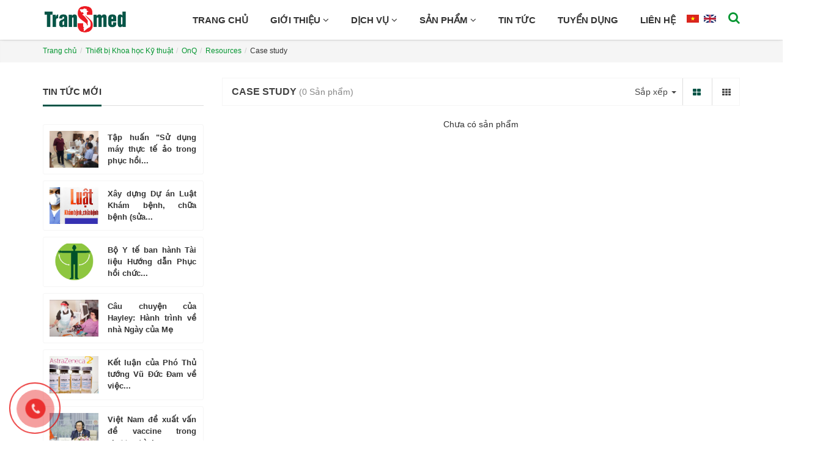

--- FILE ---
content_type: text/html; charset=UTF-8
request_url: http://transmed.com.vn/resources/case-study
body_size: 5629
content:
<!DOCTYPE html><html
lang="vie"><head><link
href="/uploads/plugin/setting/3/1622087518-1876000629-transmed-com-vn.png" type="image/x-icon" rel="icon"/><link
href="/uploads/plugin/setting/3/1622087518-1876000629-transmed-com-vn.png" type="image/x-icon" rel="shortcut icon"/><meta
http-equiv="Content-Type" content="text/html; charset=utf-8" /><meta
name="viewport" content="width=device-width, initial-scale=1.0"><title> Case study</title><meta
http-equiv="content-language" content="vie" /><link
rel="canonical" href="http://transmed.com.vn/resources/case-study" /><link
rel="alternate" href="http://transmed.com.vn/resources/case-study" hreflang="vie" /><meta
content="TRANSMED được thành lập vào năm 2006 với mục tiêu nâng cao chất lượng khám chữa bệnh bằng các giải pháp tổng thể, từ các dịch vụ đơn lẻ đến các giải pháp công nghệ toàn diện" name="description"/><meta
content="Công ty TNHH tư vấn, thương mại và dịch vụ khoa học kĩ thuật Transmed, transmed, transmed.com.vn, Thiết bị y tế, thiết bị khoa học" name="keywords"/><meta
property="og:url" content="http://transmed.com.vn/resources/case-study" /><meta
property="og:title" content="Case study" /><meta
property="og:description" content="TRANSMED được thành lập vào năm 2006 với mục tiêu nâng cao chất lượng khám chữa bệnh bằng các giải pháp tổng thể, từ các dịch vụ đơn lẻ đến các giải pháp công nghệ toàn diện" /><meta
property="og:image" content="http://transmed.com.vn/uploads/plugin/setting/3/1622087518-816921918-transmed-com-vn.png" /><link
rel="preconnect" href="https://fonts.gstatic.com"><link
href="https://fonts.googleapis.com/css2?family=Poppins:wght@400;600;700&family=Source+Sans+Pro:wght@300;400;600&family=Work+Sans:wght@400;500;600;700&display=swap" rel="stylesheet"><link
rel="stylesheet" type="text/css" href="http://transmed.com.vn/template/electronic_01/webroot/assets/css/jquery-ui.css"/><link
rel="stylesheet" type="text/css" href="http://transmed.com.vn/template/electronic_01/webroot/assets/css/bootstrap.min.css"/><link
rel="stylesheet" type="text/css" href="http://transmed.com.vn/template/electronic_01/webroot/assets/css/bootstrap-chosen.css"/><link
rel="stylesheet" type="text/css" href="http://transmed.com.vn/template/electronic_01/webroot/assets/css/bootstrap-datepicker.min.css"/><link
rel="stylesheet" type="text/css" href="http://transmed.com.vn/template/electronic_01/webroot/assets/css/owl.carousel.css"/><link
rel="stylesheet" type="text/css" href="http://transmed.com.vn/template/electronic_01/webroot/assets/css/jquery.gritter.min.css"/><link
rel="stylesheet" type="text/css" href="http://transmed.com.vn/template/electronic_01/webroot/assets/css/style-menu.css"/><link
rel="stylesheet" type="text/css" href="http://transmed.com.vn/template/electronic_01/webroot/assets/css/main.css"/><link
rel="stylesheet" type="text/css" href="http://transmed.com.vn/template/electronic_01/webroot/assets/css/megamenu.css"/><link
rel="stylesheet" type="text/css" href="http://transmed.com.vn/template/electronic_01/webroot/assets/css/font-awesome.css"/><link
rel="stylesheet" type="text/css" href="http://transmed.com.vn/template/electronic_01/webroot/css/page.css"/><link
rel="stylesheet" type="text/css" href="http://transmed.com.vn/template/electronic_01/webroot/css/payment_installment.css"/><link
rel="stylesheet" type="text/css" href="http://transmed.com.vn/template/electronic_01/webroot/css/css_custom.css"/><link
rel="stylesheet" type="text/css" href="http://transmed.com.vn/template/electronic_01/webroot/css/animation.css"/> <script type="text/javascript" src="http://transmed.com.vn/template/electronic_01/webroot/assets/js/jquery.2.1.1.min.js"></script> <script type="text/javascript" src="http://transmed.com.vn/template/electronic_01/webroot/assets/js/jquery-ui.js"></script> <script type="text/javascript" src="http://transmed.com.vn/template/electronic_01/webroot/assets/js/bootstrap.min.js"></script> <script type="text/javascript" src="http://transmed.com.vn/template/electronic_01/webroot/assets/js/chosen.jquery.min.js"></script> <script type="text/javascript" src="http://transmed.com.vn/template/electronic_01/webroot/assets/js/bootstrap-dialog.min.js"></script> <script type="text/javascript" src="http://transmed.com.vn/template/electronic_01/webroot/assets/js/bootstrap-datepicker.min.js"></script> <script type="text/javascript" src="http://transmed.com.vn/template/electronic_01/webroot/assets/js/owl.carousel.min.js"></script> <script type="text/javascript" src="http://transmed.com.vn/template/electronic_01/webroot/assets/js/jquery.session.js"></script> <script type="text/javascript" src="http://transmed.com.vn/template/electronic_01/webroot/assets/js/jquery.gritter.min.js"></script> <script type="text/javascript" src="http://transmed.com.vn/template/electronic_01/webroot/assets/js/light.js"></script> <script type="text/javascript" src="http://transmed.com.vn/template/electronic_01/webroot//assets/js/jquery.elevatezoom.js"></script> <script type="text/javascript" src="http://transmed.com.vn/template/electronic_01/webroot/assets/js/jquery.validate.min.js"></script> <script type="text/javascript" src="http://transmed.com.vn/template/electronic_01/webroot/assets/js/main.js"></script> <script type="text/javascript" src="http://transmed.com.vn/template/electronic_01/webroot/assets/js/style-menu.js"></script> <script type="text/javascript" src="http://transmed.com.vn/template/electronic_01/webroot/js/member.js"></script> <script type="text/javascript" src="http://transmed.com.vn/template/electronic_01/webroot/js/product.js"></script> <script type="text/javascript" src="http://transmed.com.vn/template/electronic_01/webroot/js/cart.js"></script> <script type="text/javascript" src="http://transmed.com.vn/template/electronic_01/webroot/js/page.js"></script> <script type="text/javascript" src="http://transmed.com.vn/template/electronic_01/webroot/js/js_custom.js"></script> <script type="text/javascript" src="http://transmed.com.vn/template/electronic_01/webroot/assets/js/jquery.menu-aim.js"></script> <script type="text/javascript" src="http://transmed.com.vn/template/electronic_01/webroot/assets/js/webslidemenu.js"></script> <script type="text/javascript" src="http://transmed.com.vn/template/electronic_01/webroot/js/superplaceholder.min.js"></script> <script type="text/javascript">/*<![CDATA[*/var lang = "vie";
        var global_lang = {
            code: lang
        };
        var nh_config = {
            url_current: window.location.pathname
        };

        global_lang.msg_undefined = "Lỗi không xác định !";
        global_lang.title_notification = "Thông báo hệ thống";
        global_lang.btn_oke = "Đồng ý";
        global_lang.btn_cancel = "Hủy bỏ";
        global_lang.title_notification = "Thông báo hệ thống";
        global_lang.messages_compare_success = "Đã thêm sản phẩm vào danh sách so sánh.";
        global_lang.messages_compare_error = "Không thể so sánh sản phẩm.";
        global_lang.please_select_payment_method = "Vui lòng chọn phường thức thanh toán";
        global_lang.select_district_option = "-- Quận huyện --";
        global_lang.select_ward_option = "-- Phường xã --";
        global_lang.messages_out_of_stock = "Sản phẩm này hiện tại đang hết hàng";
        global_lang.messages_please_select_quantity = "Xin vui lòng chọn số lượng sản phẩm";
        global_lang.messages_compare_success = "Đã thêm sản phẩm vào danh sách so sánh.";
        global_lang.messages_compare_error = "Không thể so sánh sản phẩm.";
        global_lang.discount = "Giảm giá";
        global_lang.currency_unit = "₫";

                    $.extend(nh_config, $.parseJSON('{"id":"36","pageId":"3","pageType":"products"}'))/*]]>*/</script> </head><body><div
id="header" class="nh-row"><div
id="header-row-17"
class="nh-row  "><div
class="container"><div
class="row"><div
class="col-sm-12 col-xs-12"><div
class="navbar-header"> <a
class="logo" href="http://transmed.com.vn/"><img
src="http://transmed.com.vn/uploads/plugin/setting/3/1622087518-816921918-transmed-com-vn.png" alt="Logo" /></a></div><div
class="nav-right "><div
class="box-search-mobile Foatright item-inline item-dropdown"><a
class="btn-show-search"> <i
class="fa fa-search"></i> </a><div
class="box-search"><form
id="form-suggestion" data-type="products" class="form-inline"
action="http://transmed.com.vn/search/products/basic-search-product" method="get"
enctype="multipart/form-data"><div
class="form-group"><div
class="input-group"> <input
name="keyword" class="form-control search-suggestion"
placeholder="Từ khóa tìm kiếm"
type="text"></div></div> <button
class="btn btn-search btn-main btn-submit" type="submit"> <i
aria-hidden="true" class="fa fa-search"></i> </button></form></div></div></div> <script type="text/javascript">$(document).ready(function () {
        nh_search_suggestion.init();
    });</script> <div
class="box-right box-language"><div
class="item-dropdown Foatright item-inline"> <a
href="#" class="dropdown-toggle" aria-expanded="false"> <span
class="icon-flag icon-flag-vi hide">&nbsp;</span> <span
class="icon_img"> <img
width="20px" src="http://transmed.com.vn/uploads/plugin/language/4/1611654073-737493512-vi-t-nam.png" alt="Việt Nam" title="Việt Nam"> </span> </a><ul
role="menu" style="right: 0;left: auto;"><li> <a
class="click-language" data-lang="eng" href="javascript://;"> <span
class="icon-flag icon-flag-en hide">&nbsp;</span> <span
class="icon_img"> <img
width="20px" src="http://transmed.com.vn/uploads/plugin/language/3/1611654089-632975694-english.jpg" alt="English" title="English"> </span> </a></li></ul></div></div> <script type="text/javascript">$(document).on('click', '.click-language', function (event) {
            var lang = $(this).attr('data-lang');
            $.ajax({
                url: '/Dashboard/writeLanguage',
                type: 'POST',
                async: false,
                data: {
                    lang: lang,
                    url: window.location.pathname
                },
                dataType: 'json',
                success: function (response) {
                    if (response.code == -1) {
                        errorHandler(response);
                    } else {
                        nh_functions.redirect(nh_functions.routeUrl(response.url));
                    }
                },
                error: function (response, json, errorThrown) {
                    //console.log(response,'error');
                    errorHandler(response);
                }
            });
        });</script> <div
class="wsmenucontainer clearfix"><div
class="overlapblackbg"></div><div
class="wsmobileheader clearfix"> <a
id="wsnavtoggle" class="animated-arrow"> <span></span> </a></div><div
class="webslidemenu-horizontal"><div
class="wsmain"> <nav
class="wsmenu clearfix"><ul
class="mobile-sub wsmenu-list"><li> <a
data-scroll href="http://transmed.com.vn/" class="navtext "> Trang chủ </a></li><li> <a
data-scroll href="http://transmed.com.vn/gioi-thieu" class="navtext has-child"> Giới thiệu <i
class="fa fa-angle-down hidden-xs hidden-sm"></i> </a><ul
class="wsmenu-submenu"><li><a
class="" href="http://transmed.com.vn/thu-ngo">Thư ngỏ</a></li><li><a
class="" href="http://transmed.com.vn/default">Về chúng tôi</a></li><li><a
class="" href="http://transmed.com.vn/default">Đối tác - khách hàng</a></li></ul></li><li> <a
data-scroll href="http://transmed.com.vn/dich-vu" class="navtext has-child"> Dịch vụ <i
class="fa fa-angle-down hidden-xs hidden-sm"></i> </a><ul
class="wsmenu-submenu"><li><a
class="" href="http://transmed.com.vn/dich-vu/y-te">Y tế</a></li><li><a
class="" href="http://transmed.com.vn/dich-vu/khoa-hoc-ki-thuat">Khoa học kĩ thuật</a></li></ul></li><li> <a
data-scroll href="http://transmed.com.vn/san-pham" class="navtext has-child"> Sản phẩm <i
class="fa fa-angle-down hidden-xs hidden-sm"></i> </a><ul
class="wsmenu-submenu"><li><span
class="wsmenu-click02"><i
class="wsmenu-arrow fa fa-angle-down"></i></span><a
class="" href="http://transmed.com.vn/thiet-bi-y-te">Thiết bị y tế</a><ul
class="wsmenu-submenu-sub"><li><a
class="" href="http://transmed.com.vn/thiet-bi-y-te/thiet-bi-phuc-hoi-chuc-nang">Thiết bị Phục hồi chức năng</a></li></ul></li><li><span
class="wsmenu-click02"><i
class="wsmenu-arrow fa fa-angle-down"></i></span><a
class="" href="http://transmed.com.vn/thiet-bi-khoa-hoc">Thiết bị Khoa học Kỹ thuật</a><ul
class="wsmenu-submenu-sub"><li><a
class="" href="http://transmed.com.vn/thiet-bi-khoa-hoc/markes-international">Markes International</a></li><li><span
class="wsmenu-click02"><i
class="wsmenu-arrow fa fa-angle-down"></i></span><a
class="" href="http://transmed.com.vn/thiet-bi-khoa-hoc/gerstel">Gerstel</a><ul
class="wsmenu-submenu-sub-sub"><li><a
class="" href="http://transmed.com.vn/gerstel/gerstel-products">Gerstel - Products</a></li><li><a
class="" href="http://transmed.com.vn/gerstel/gerstel-solutions">Gerstel - Solutions</a></li><li><a
class="" href="http://transmed.com.vn/gerstel/gerstel-techniques">Gerstel - Techniques</a></li><li><a
class="" href="http://transmed.com.vn/gerstel/gerstel-applications">Gerstel - Applications</a></li><li><a
class="" href="http://transmed.com.vn/gerstel/gerstel-data-evaluation">Gerstel - Data Evaluation</a></li><li><a
class="" href="http://transmed.com.vn/gerstel/services">Gerstel - Services</a></li></ul></li><li><a
class="" href="http://transmed.com.vn/thiet-bi-khoa-hoc/frontier">Frontier</a></li><li><span
class="wsmenu-click02"><i
class="wsmenu-arrow fa fa-angle-down"></i></span><a
class="" href="http://transmed.com.vn/thiet-bi-khoa-hoc/onq">OnQ</a><ul
class="wsmenu-submenu-sub-sub"><li><a
class="" href="http://transmed.com.vn/onq/products">Products</a></li><li><span
class="wsmenu-click02"><i
class="wsmenu-arrow fa fa-angle-down"></i></span><a
class="" href="http://transmed.com.vn/onq/resources">Resources</a><ul
class="wsmenu-submenu-sub-sub-sub"><li><a
class="" href="http://transmed.com.vn/resources/brochures">Brochures</a></li><li><a
class="" href="http://transmed.com.vn/resources/case-study">Case study</a></li><li><a
class="" href="http://transmed.com.vn/resources/blogs">Blogs</a></li></ul></li><li><a
class="" href="http://transmed.com.vn/onq/support-services">Support & Services</a></li><li><a
class="" href="http://transmed.com.vn/onq/partners">Module</a></li></ul></li><li><a
class="" href="http://transmed.com.vn/thiet-bi-khoa-hoc/chuan-bi-mau-cho-gcms">Chuẩn bị mẫu cho GCMS</a></li><li><a
class="" href="http://transmed.com.vn/thiet-bi-khoa-hoc/sac-ky-khi-khoi-pho-gcms-tof">Sắc ký khí - Khối phổ (GC/MS TOF)</a></li><li><a
class="" href="http://transmed.com.vn/thiet-bi-khoa-hoc/tai-nguyen-va-ung-dung">Tài nguyên và Ứng dụng</a></li><li><a
class="" href="http://transmed.com.vn/thiet-bi-khoa-hoc/knowledge-experience">Knowledge & Experience</a></li><li><a
class="" href="http://transmed.com.vn/thiet-bi-khoa-hoc/wagtech-projects-trace2o">Wagtech Projects -Trace2o</a></li><li><a
class="" href="http://transmed.com.vn/thiet-bi-khoa-hoc/chuan-bi-mau-cho-sac-ky-khoi-pho">Tự động hoá cho GCMS & LCMS</a></li><li><a
class="" href="http://transmed.com.vn/thiet-bi-khoa-hoc/innova">INNOVA</a></li><li><a
class="" href="http://transmed.com.vn/thiet-bi-khoa-hoc/thiet-bi-do-va-quan-trac-bui">Đo và giám sát ô nhiễm không khí</a></li></ul></li><li><span
class="wsmenu-click02"><i
class="wsmenu-arrow fa fa-angle-down"></i></span><a
class="" href="http://transmed.com.vn/vat-tu-tieu-hao">Vật tư tiêu hao</a><ul
class="wsmenu-submenu-sub"><li><span
class="wsmenu-click02"><i
class="wsmenu-arrow fa fa-angle-down"></i></span><a
class="" href="http://transmed.com.vn/vat-tu-tieu-hao/can-thiep-tim-mach">Can thiệp tim mạch</a><ul
class="wsmenu-submenu-sub-sub"><li><a
class="" href="http://transmed.com.vn/can-thiep-tim-mach/mach-vanh">Mạch vành</a></li><li><a
class="" href="http://transmed.com.vn/can-thiep-tim-mach/mach-ngoai-bien">Mạch ngoại biên</a></li><li><a
class="" href="http://transmed.com.vn/can-thiep-tim-mach/accessory">Accessory</a></li><li><a
class="" href="http://transmed.com.vn/can-thiep-tim-mach/proglide">ProGlide</a></li><li><a
class="" href="http://transmed.com.vn/can-thiep-tim-mach/amplatzer">Amplatzer</a></li><li><a
class="" href="http://transmed.com.vn/can-thiep-tim-mach/mitraclip">Mitraclip</a></li></ul></li></ul></li></ul></li><li> <a
data-scroll href="http://transmed.com.vn/tin-tuc-moi" class="navtext "> Tin tức </a></li><li> <a
data-scroll href="http://transmed.com.vn/danh-sach-tuyen-dung" class="navtext "> Tuyển dụng </a></li><li> <a
data-scroll href="http://transmed.com.vn/lien-he" class="navtext "> Liên hệ </a></li></ul> </nav></div></div></div></div></div></div></div></div><div
id="main" class="nh-row"><div
id="content-row-6"
class="nh-row  title-main bottom "><div
class="container"><div
class="row"><div
class="col-md-12 col-xs-12"><div
class="title-bread clearfix"><div
class=""><div
class="pull-left"><ol
class="breadcrumb"><li><a
href="http://transmed.com.vn/">Trang chủ</a></li><li> <a
href="http://transmed.com.vn/thiet-bi-khoa-hoc">Thiết bị Khoa học Kỹ thuật</a></li><li> <a
href="http://transmed.com.vn/thiet-bi-khoa-hoc/onq">OnQ</a></li><li> <a
href="http://transmed.com.vn/onq/resources">Resources</a></li><li
class="active"> Case study</li></ol></div><div
class="pull-right hide"><h1>Case study</h1></div></div></div></div></div></div></div><div
id="content-row-33"
class="nh-row   "><div
class="container"><div
class="row"><div
class="col-sm-3 col-xs-12"><div
class="item_block" data-action="search/Search/formAdvancedSearch/19"
data-method="get"></div><div
class="item_block" data-action="news/NewsBlock/newsBlock/16"
data-method="get"></div></div><div
class="col-sm-9 col-xs-12"><form
id="form-list" method="POST" action=""><div
id="load-list-data"><div
class="top-list-product-subpage"><div
class="row"><div
class="col-sm-8"><h2 class="title-sub-category"> Case study <span
class="number">(0 Sản phẩm)</span></h2></div><div
class="col-sm-4"><div
class="clearfix"><div
class="view-style Foatright"> <a
href="javascript:void(0)" data-key-view="list_view_products" data-type="grid"
class="btn-view btn-view-gird active"> <i
class="fa fa-th-large"></i> </a> <a
href="javascript:void(0)" data-key-view="list_view_products" data-type="list"
class="btn-view btn-view-list "> <i
class="fa fa-th"></i> </a></div><div
class="sort-by-product Foatright"><div
class="item-dropdown dropdown"> <a
href="#" class="dropdown-toggle"
data-toggle="dropdown"> Sắp xếp <span
class="caret"></span> </a><ul
class="dropdown-menu" id="other-sort" aria-labelledby="other-sort"><li> <a
href="javascript:void(0)" class="other-sort">Sắp xếp theo vị trí</a> <input
id="" type="radio" name="other_sort" value="position-down"
class="hidden"></li><li> <a
href="javascript:void(0)" class="other-sort">Sắp xếp theo tên</a> <input
id="" type="radio" name="other_sort" value="name-up"
class="hidden"></li><li> <a
href="javascript:void(0)" class="other-sort">Sắp xếp theo giá tăng dần</a> <input
id="" type="radio" name="other_sort" value="price-up"
class="hidden"></li><li> <a
href="javascript:void(0)" class="other-sort">Sắp xếp theo giá giảm dần</a> <input
id="" type="radio" name="other_sort" value="price-down"
class="hidden"></li></ul></div></div></div></div></div></div><div
class="box-detail-list-product"><div
class="row"><div
class="col-md-12 text-center"> Chưa có sản phẩm</div></div></div><div
class="clearfix"></div><div
class="warp-loading-block hidden"><div
class="warp-bg"></div><div
class="sk-cube-grid ajax-loading-icon"><div
class="sk-cube sk-cube1"></div><div
class="sk-cube sk-cube2"></div><div
class="sk-cube sk-cube3"></div><div
class="sk-cube sk-cube4"></div><div
class="sk-cube sk-cube5"></div><div
class="sk-cube sk-cube6"></div><div
class="sk-cube sk-cube7"></div><div
class="sk-cube sk-cube8"></div><div
class="sk-cube sk-cube9"></div></div></div> <script type="text/javascript">//document ready
            $(document).ready(function () {
                nh_functions.setDisplayViewOnLoad();
            });</script> </div></form></div></div></div></div></div><div
id="footer" class="nh-row"><div
id="footer-row-19"
class="nh-row   "><div
class="container"><div
class="row"><div
class="col-sm-9"><div
class="item_block" style="display: none" data-action="footer/FooterBlock/footerAddress/58"></div></div><div
class="col-sm-3"><div
class="item_block" style="display: none" data-action="main_menu/MainMenuBlock/menuBlock/91"></div></div></div></div></div><div
id="footer-row-44"
class="nh-row   "><div
class="container"><div
class="row"><div
class="col-sm-12"><div
class="item_block" style="display: none" data-action="footer/FooterBlock/footerFangage/59"></div> <a
href="tel:(+84) 24 3640 4550 " mypage="" class="call-now" rel="nofollow"><div
class="mypage-alo-phone"><div
class="animated infinite zoomIn mypage-alo-ph-circle"></div><div
class="animated infinite pulse mypage-alo-ph-circle-fill"></div><div
class="animated infinite tada mypage-alo-ph-img-circle"></div></div> </a> <a
href="javascript:" id="return-to-top"><i
class="fa fa-arrow-up"></i></a> <script>// ===== Scroll to Top ==== 
$(window).scroll(function() {
    if ($(this).scrollTop() >= 50) {        // If page is scrolled more than 50px
        $('#return-to-top').fadeIn(200);    // Fade in the arrow
    } else {
        $('#return-to-top').fadeOut(200);   // Else fade out the arrow
    }
});
$('#return-to-top').click(function() {      // When arrow is clicked
    $('body,html').animate({
        scrollTop : 0                       // Scroll to top of body
    }, 500);
});</script> </div></div></div></div></div><div
class="element-page"><div
class="warp-loading-all hidden"><div
class="warp-bg"></div><div
class="sk-cube-grid ajax-loading-icon"><div
class="sk-cube sk-cube1"></div><div
class="sk-cube sk-cube2"></div><div
class="sk-cube sk-cube3"></div><div
class="sk-cube sk-cube4"></div><div
class="sk-cube sk-cube5"></div><div
class="sk-cube sk-cube6"></div><div
class="sk-cube sk-cube7"></div><div
class="sk-cube sk-cube8"></div><div
class="sk-cube sk-cube9"></div></div></div><div
id="add-cart-modal" class="modal fade wrap-cart-modal" role="dialog"><div
class="modal-dialog"><div
class="modal-content"><div
class="modal-body"> <button
type="button" class="close" data-dismiss="modal" aria-label="Close"> <i
class="fa fa-times" aria-hidden="true"></i> </button><div
class="row"><div
class="col-sm-3 col-xs-4"><div
class="image-cart-modal"> <a
href="#"> <img
src="/" class="img-cart"> </a></div></div><div
class="col-sm-9 col-xs-8 info-cart-modal"><p
class="text-modal product-name-modal"></p><p
class="text-modal">được thêm vào giỏ hàng của bạn.</p><p
class="text-modal"> <span
class="price-modal"></span> <span
class="dvt"> ₫ </span> <span
class="price-sale-modal hidden"></span></p></div><div
class="col-sm-3 col-xs-4 hidden-xs"></div><div
class="col-sm-9 col-xs-12 info-cart-modal"><div
class="button-modal btn-modal"><div
class="row"><div
class="col-sm-5 col-xs-12"><div
class="form-group"> <a
href="/order/card-info" class="btn btn-success col-md-12 col-xs-12" > <i
class="fa fa-shopping-basket" aria-hidden="true"></i> Xem giỏ hàng </a></div></div><div
class="col-sm-5 col-xs-12"><div
class="form-group"> <button
class="btn btn-danger continue-shopping col-md-12  col-xs-12" data-dismiss="modal">Tiếp tục Mua hàng</button></div></div></div></div></div><div
class="col-xs-12 warp-related hidden"><div
class="col-md-12 no-padding" style="margin-top: 10px"><p
class="text-modal">Sản phẩm cùng loại</p></div><div
class="col-md-12 no-padding related-modal-cart"></div></div></div></div></div></div></div></div> <script type="text/javascript">/*<![CDATA[*/(function (d, s, id) {
        var js, fjs = d.getElementsByTagName(s)[0];
        if (d.getElementById(id)) return;
        js = d.createElement(s);
        js.id = id;
        js.src = "//connect.facebook.net/vi_VN/sdk.js#xfbml=1&version=v2.5&appId=";
        fjs.parentNode.insertBefore(js, fjs);
    }(document, 'script', 'facebook-jssdk'));/*]]>*/</script> </body></html>

--- FILE ---
content_type: text/html; charset=UTF-8
request_url: http://transmed.com.vn/news/NewsBlock/newsBlock/16?url_current=%2Fresources%2Fcase-study&id=36&pageId=3&pageType=products
body_size: 1786
content:
<div
class="block-news news-new aos-init aos-animate" data-aos="fade-up"><ul
class="nav_title clearfix"><li
class="active"> <a
href="">Tin tức mới</a></li></ul><div
class="row"><div
class="style-view-small  col-md-12 col-sm-12 col-xs-12 "><div
class="item-blogs clearfix"><div
class="col-xs-4 noPadding"><div
class="img-blogs img-res bg-img-7"> <a
href="http://transmed.com.vn/tap-huan-su-dung-may-thuc-te-ao-trong-phuc-hoi-chuc-nang-tay-ban-tay-cho-benh-nhan-tai-benh-vien-twqd-108.html" title="Tập huấn "Sử dụng máy thực tế ảo trong phục hồi chức năng tay, bàn tay" cho bệnh nhân tại Bệnh viện TWQĐ 108"> <img
src="http://transmed.com.vn/uploads/plugin/news/7/1639387825-718332400-t-p-hu-n-quot-s-d-ng-may-th-c-t-o-trong-ph-c-h-i-ch-c-n-ng-tay-ban-tay-quot-cho-b-nh-nhan-t-i-b-nh-vi-n-twq-108.jpg" alt="Tập huấn "Sử dụng máy thực tế ảo trong phục hồi chức năng tay, bàn tay" cho bệnh nhân tại Bệnh viện TWQĐ 108"> </a></div></div><div
class="col-xs-8 noPadding"><div
class="info"><h4 class="title-blog-item"> <a
href="http://transmed.com.vn/tap-huan-su-dung-may-thuc-te-ao-trong-phuc-hoi-chuc-nang-tay-ban-tay-cho-benh-nhan-tai-benh-vien-twqd-108.html" title="Tập huấn "Sử dụng máy thực tế ảo trong phục hồi chức năng tay, bàn tay" cho bệnh nhân tại Bệnh viện TWQĐ 108">Tập huấn "Sử dụng máy thực tế ảo trong phục hồi...</a></h4></div></div></div></div><div
class="style-view-small  col-md-12 col-sm-12 col-xs-12 "><div
class="item-blogs clearfix"><div
class="col-xs-4 noPadding"><div
class="img-blogs img-res bg-img-10"> <a
href="http://transmed.com.vn/xay-dung-du-an-luat-kham-benh-chua-benh-sua-doi-nang-cao-chat-luong-dich-vu-y-te-cho-nguoi-dan.html" title="Xây dựng Dự án Luật Khám bệnh, chữa bệnh (sửa đổi) nâng cao chất lượng dịch vụ y tế cho người dân"> <img
src="http://transmed.com.vn/uploads/plugin/news/10/1653470606-1286211263-xay-d-ng-d-an-lu-t-kham-b-nh-ch-a-b-nh-s-a-i-nang-cao-ch-t-l-ng-d-ch-v-y-t-cho-ng-i-dan.jpg" alt="Xây dựng Dự án Luật Khám bệnh, chữa bệnh (sửa đổi) nâng cao chất lượng dịch vụ y tế cho người dân"> </a></div></div><div
class="col-xs-8 noPadding"><div
class="info"><h4 class="title-blog-item"> <a
href="http://transmed.com.vn/xay-dung-du-an-luat-kham-benh-chua-benh-sua-doi-nang-cao-chat-luong-dich-vu-y-te-cho-nguoi-dan.html" title="Xây dựng Dự án Luật Khám bệnh, chữa bệnh (sửa đổi) nâng cao chất lượng dịch vụ y tế cho người dân">Xây dựng Dự án Luật Khám bệnh, chữa bệnh (sửa...</a></h4></div></div></div></div><div
class="style-view-small  col-md-12 col-sm-12 col-xs-12 "><div
class="item-blogs clearfix"><div
class="col-xs-4 noPadding"><div
class="img-blogs img-res bg-img-9"> <a
href="http://transmed.com.vn/bo-y-te-ban-hanh-tai-lieu-huong-dan-phuc-hoi-chuc-nang-voi-mot-so-benh-lien-quan-sau-mac-covid-19.html" title="Bộ Y tế ban hành Tài liệu Hướng dẫn Phục hồi chức năng với một số bệnh liên quan sau mắc Covid-19"> <img
src="http://transmed.com.vn/uploads/plugin/news/9/1653275589-2116205654-b-y-t-ban-hanh-tai-li-u-h-ng-d-n-ph-c-h-i-ch-c-n-ng-v-i-m-t-s-b-nh-lien-quan-sau-m-c-covid-19.png" alt="Bộ Y tế ban hành Tài liệu Hướng dẫn Phục hồi chức năng với một số bệnh liên quan sau mắc Covid-19"> </a></div></div><div
class="col-xs-8 noPadding"><div
class="info"><h4 class="title-blog-item"> <a
href="http://transmed.com.vn/bo-y-te-ban-hanh-tai-lieu-huong-dan-phuc-hoi-chuc-nang-voi-mot-so-benh-lien-quan-sau-mac-covid-19.html" title="Bộ Y tế ban hành Tài liệu Hướng dẫn Phục hồi chức năng với một số bệnh liên quan sau mắc Covid-19">Bộ Y tế ban hành Tài liệu Hướng dẫn Phục hồi chức...</a></h4></div></div></div></div><div
class="style-view-small  col-md-12 col-sm-12 col-xs-12 "><div
class="item-blogs clearfix"><div
class="col-xs-4 noPadding"><div
class="img-blogs img-res bg-img-8"> <a
href="http://transmed.com.vn/cau-chuyen-cua-hayley-hanh-trinh-ve-nha-ngay-cua-me.html" title="Câu chuyện của Hayley: Hành trình về nhà Ngày của Mẹ "> <img
src="http://transmed.com.vn/uploads/plugin/news/8/1653102066-2082216784-cau-chuy-n-c-a-hayley-hanh-trinh-v-nha-ngay-c-a-m.png" alt="Câu chuyện của Hayley: Hành trình về nhà Ngày của Mẹ "> </a></div></div><div
class="col-xs-8 noPadding"><div
class="info"><h4 class="title-blog-item"> <a
href="http://transmed.com.vn/cau-chuyen-cua-hayley-hanh-trinh-ve-nha-ngay-cua-me.html" title="Câu chuyện của Hayley: Hành trình về nhà Ngày của Mẹ ">Câu chuyện của Hayley: Hành trình về nhà Ngày của Mẹ </a></h4></div></div></div></div><div
class="style-view-small  col-md-12 col-sm-12 col-xs-12 "><div
class="item-blogs clearfix"><div
class="col-xs-4 noPadding"><div
class="img-blogs img-res bg-img-4"> <a
href="http://transmed.com.vn/ket-luan-cua-pho-thu-tuong-vu-duc-dam-ve-viec-mua-vaccine-phong-covid19-trong-truong-hop-dac-biet.html" title="Kết luận của Phó Thủ tướng Vũ Đức Đam về việc mua vaccine phòng COVID-19 trong trường hợp đặc biệt"> <img
src="http://transmed.com.vn/uploads/plugin/news/4/1623309312-896832762-k-t-lu-n-c-a-pho-th-t-ng-v-c-am-v-vi-c-mua-vaccine-phong-covid-19-trong-tr-ng-h-p-c-bi-t.jpg" alt="Kết luận của Phó Thủ tướng Vũ Đức Đam về việc mua vaccine phòng COVID-19 trong trường hợp đặc biệt"> </a></div></div><div
class="col-xs-8 noPadding"><div
class="info"><h4 class="title-blog-item"> <a
href="http://transmed.com.vn/ket-luan-cua-pho-thu-tuong-vu-duc-dam-ve-viec-mua-vaccine-phong-covid19-trong-truong-hop-dac-biet.html" title="Kết luận của Phó Thủ tướng Vũ Đức Đam về việc mua vaccine phòng COVID-19 trong trường hợp đặc biệt">Kết luận của Phó Thủ tướng Vũ Đức Đam về việc...</a></h4></div></div></div></div><div
class="style-view-small  col-md-12 col-sm-12 col-xs-12 "><div
class="item-blogs clearfix"><div
class="col-xs-4 noPadding"><div
class="img-blogs img-res bg-img-1"> <a
href="http://transmed.com.vn/viet-nam-de-xuat-van-de-vaccine-trong-chuong-trinh-nghi-su-aipa-2021.html" title="Việt Nam đề xuất vấn đề vaccine trong chương trình nghị sự AIPA 2021"> <img
src="http://transmed.com.vn/uploads/plugin/news/1/1623308588-2113869181-vi-t-nam-xu-t-v-n-vaccine-trong-ch-ng-trinh-ngh-s-aipa-2021.jpg" alt="Việt Nam đề xuất vấn đề vaccine trong chương trình nghị sự AIPA 2021"> </a></div></div><div
class="col-xs-8 noPadding"><div
class="info"><h4 class="title-blog-item"> <a
href="http://transmed.com.vn/viet-nam-de-xuat-van-de-vaccine-trong-chuong-trinh-nghi-su-aipa-2021.html" title="Việt Nam đề xuất vấn đề vaccine trong chương trình nghị sự AIPA 2021">Việt Nam đề xuất vấn đề vaccine trong chương trình...</a></h4></div></div></div></div><div
class="style-view-small  col-md-12 col-sm-12 col-xs-12 "><div
class="item-blogs clearfix"><div
class="col-xs-4 noPadding"><div
class="img-blogs img-res bg-img-3"> <a
href="http://transmed.com.vn/bo-y-te-de-nghi-khong-tu-tap-xem-bong-da-trong-phong-chong-dich.html" title="Bộ Y tế đề nghị không tụ tập xem bóng đá trong phòng, chống dịch"> <img
src="http://transmed.com.vn/uploads/plugin/news/3/1623309214-1508044522-b-y-t-ngh-khong-t-t-p-xem-bong-a-trong-phong-ch-ng-d-ch.png" alt="Bộ Y tế đề nghị không tụ tập xem bóng đá trong phòng, chống dịch"> </a></div></div><div
class="col-xs-8 noPadding"><div
class="info"><h4 class="title-blog-item"> <a
href="http://transmed.com.vn/bo-y-te-de-nghi-khong-tu-tap-xem-bong-da-trong-phong-chong-dich.html" title="Bộ Y tế đề nghị không tụ tập xem bóng đá trong phòng, chống dịch">Bộ Y tế đề nghị không tụ tập xem bóng đá trong...</a></h4></div></div></div></div><div
class="style-view-small  col-md-12 col-sm-12 col-xs-12 "><div
class="item-blogs clearfix"><div
class="col-xs-4 noPadding"><div
class="img-blogs img-res bg-img-2"> <a
href="http://transmed.com.vn/bo-y-te-de-nghi-unicef-thuc-day-covax-som-tiep-tuc-cung-ung-vaccine-phong-covid19-cho-viet-nam.html" title="Bộ Y tế đề nghị UNICEF thúc đẩy COVAX sớm tiếp tục cung ứng vaccine phòng COVID-19 cho Việt Nam"> <img
src="http://transmed.com.vn/uploads/plugin/news/2/1623308971-1704442046-b-y-t-ngh-unicef-thuc-y-covax-s-m-ti-p-t-c-cung-ng-vaccine-phong-covid-19-cho-vi-t-nam.jpg" alt="Bộ Y tế đề nghị UNICEF thúc đẩy COVAX sớm tiếp tục cung ứng vaccine phòng COVID-19 cho Việt Nam"> </a></div></div><div
class="col-xs-8 noPadding"><div
class="info"><h4 class="title-blog-item"> <a
href="http://transmed.com.vn/bo-y-te-de-nghi-unicef-thuc-day-covax-som-tiep-tuc-cung-ung-vaccine-phong-covid19-cho-viet-nam.html" title="Bộ Y tế đề nghị UNICEF thúc đẩy COVAX sớm tiếp tục cung ứng vaccine phòng COVID-19 cho Việt Nam">Bộ Y tế đề nghị UNICEF thúc đẩy COVAX sớm tiếp tục...</a></h4></div></div></div></div></div></div>

--- FILE ---
content_type: text/html; charset=UTF-8
request_url: http://transmed.com.vn/footer/FooterBlock/footerAddress/58?url_current=%2Fresources%2Fcase-study&id=36&pageId=3&pageType=products
body_size: 800
content:
<div class="menu-footer-vertical " >
    <h4 class="title-menu-ft">Thông tin công ty</h4>    
    <p class="name_comp">CÔNG TY TNHH TƯ VẤN, THƯƠNG MẠI VÀ DỊCH VỤ KHOA HỌC, KỸ THUẬT TRANSMED</p>
    
    <div class="row">
        <div class="col-md-6 col-xs-12">
            <!---->
            <!--    <p class="desc-footer">TRANSMED được thành lập vào năm 2006 với mục tiêu nâng cao chất lượng khám chữa bệnh bằng các giải pháp tổng thể, từ các dịch vụ đơn lẻ đến các giải pháp công nghệ toàn diện</p>-->
            <!---->
            <div class="showroom-lever">
                TRỤ SỞ CHÍNH
            </div>
            <div class="address-ft">
                <p>Địa chỉ: Tầng 3, Tòa nhà Sapphire Palace, Số 4 Chính Kinh, phường Thanh Xuân, Thành phố Hà Nội</p>                <p>Số điện thoại: <a href="tel:(+84) 24 3640 4550 ">(+84) 24 3640 4550 </a></p>                <p>Email: <a href="mailto:info@transmed.com.vn">info@transmed.com.vn</a></p>            </div>
        </div>
        <div class="col-md-6 col-xs-12">
            <div class="address-ft">
                                	            			<div class="item-address">
            				<h4 class="showroom-lever">VĂN PHÒNG ĐẠI DIỆN TP.HCM</h4>
            				<p>Địa chỉ: Tầng 3, số 42-42A đường Đồng Nai, Phường Hòa Hưng, Thành phố Hồ Chí Minh</p>
            				<p>Số điện thoại: <a href="tel:(+84) 283 866 2067 /(+84) 283 866 2068  ">(+84) 283 866 2067 /(+84) 283 866 2068  </a></p>
            			    <p>Email: <a href="mailto:info@transmed.com.vn">info@transmed.com.vn</a></p>
            			</div>
                	                            </div>
        </div>
    </div>
    
</div>




--- FILE ---
content_type: text/html; charset=UTF-8
request_url: http://transmed.com.vn/main_menu/MainMenuBlock/menuBlock/91?url_current=%2Fresources%2Fcase-study&id=36&pageId=3&pageType=products
body_size: 295
content:
<div class="menu-footer-vertical footer-menu ">
            <h4 class="title-menu-ft">SƠ ĐỒ TRANG</h4>
        <div class="list-menu-fy">
                    <a href="http://transmed.com.vn/gioi-thieu">
                    Giới thiệu            </a><br>
                    <a href="http://transmed.com.vn/dich-vu">
                    Dịch vụ            </a><br>
                    <a href="http://transmed.com.vn/san-pham">
                    Sản phẩm            </a><br>
                    <a href="http://transmed.com.vn/tin-tuc-moi">
                    Tin tức            </a><br>
                    <a href="http://transmed.com.vn/tuyen-dung">
                    Tuyển dụng            </a><br>
                    <a href="http://transmed.com.vn/lien-he">
                    Liên hệ            </a><br>
            </div>
</div>

--- FILE ---
content_type: text/html; charset=UTF-8
request_url: http://transmed.com.vn/footer/FooterBlock/footerFangage/59?url_current=%2Fresources%2Fcase-study&id=36&pageId=3&pageType=products
body_size: 325
content:
<div class="fp-container ">
    <h4 class="title-fan-page"></h4>
    <ul class="list-fan-page">
        <li class="coppyright">Copyright by transmed.com.vn</li>
                                   <li>
                	<a href="#" target="_blank">
                		<i class="fa fa-facebook"></i>
                		<!-- Facebook -->
                	</a>
                </li>
                            <li>
                	<a href="#" target="_blank">
                		<i class="fa fa-twitter"></i>
                		<!-- Twiter -->
                	</a>
                </li>
                            <li>
                	<a href="#" target="_blank">
                		<i class="fa fa-instagram"></i>
                		<!-- Instagram -->
                	</a>
                </li>
                            <li>
                	<a href="#" target="_blank">
                		<i class="fa fa-google-plus"></i>
                		<!-- Google + -->
                	</a>
                </li>
                        </ul>
</div>
<!--<div class="payment-support">-->
<!--    <img src="/template/electronic_01/webroot/images/payment-support.png">-->
<!--</div>-->

--- FILE ---
content_type: text/css
request_url: http://transmed.com.vn/template/electronic_01/webroot/assets/css/jquery.gritter.min.css
body_size: 736
content:
#gritter-notice-wrapper {
    position: fixed;
    top: 20px;
    right: 20px;
    width: 301px;
    z-index: 9999
}
#gritter-notice-wrapper.top-left {
    left: 20px;
    right: auto
}
#gritter-notice-wrapper.bottom-right {
    top: auto;
    left: auto;
    bottom: 20px;
    right: 20px
}
#gritter-notice-wrapper.bottom-left {
    top: auto;
    right: auto;
    bottom: 20px;
    left: 20px
}
.gritter-item-wrapper {
    position: relative;
    margin: 0 0 10px 0;
    background: url(../images/ie-spacer.gif);
}
.gritter-top {
    /*background: url(../images/gritter.png) no-repeat left -30px;*/
    height: 5px
}
.hover .gritter-top {
    background-position: right -30px
}
.gritter-bottom {
    /*background: url(../images/gritter.png) no-repeat left bottom;*/
    height: 8px;
    margin: 0
}
.hover .gritter-bottom {
    background-position: bottom right
}
.gritter-item {
    display: block;
    /*background: url(../images/gritter.png) no-repeat left -40px;*/
    color: #eee;
    padding: 2px 11px 8px 11px;
    font-size: 11px;
    font-family: verdana
}
.hover .gritter-item {
    background-position: right -40px
}
.gritter-item p {
    padding: 0;
    margin: 0;
    word-wrap: break-word
}
.gritter-close {
    display: none;
    position: absolute;
    top: 5px;
    right: 3px;
    /*background: url(../images/gritter.png) no-repeat left top;*/
    cursor: pointer;
    width: 30px;
    height: 30px
}
.gritter-title {
    font-size: 14px;
    font-weight: 700;
    padding: 0 0 7px 0;
    display: block;
    text-shadow: 1px 1px 0 #000
}
.gritter-image {
    width: 48px;
    height: 48px;
    float: left
}
.gritter-with-image,
.gritter-without-image {
    padding: 0
}
.gritter-with-image {
    width: 220px;
    float: right
}
.gritter-light .gritter-item,
.gritter-light .gritter-bottom,
.gritter-light .gritter-top,
.gritter-light .gritter-close {
    /*background-image: url(../images/gritter-light.png);*/
    color: #222
}
.gritter-light .gritter-title {
    text-shadow: none
}

.gritter-item-wrapper.gritter-error {
    background: rgba(153,40,18,.92);
}

.gritter-item-wrapper.gritter-success {
    background: rgba(89,131,75,.92);
}

.gritter-item-wrapper.gritter-info {
    background: rgba(49,81,133,.92);
}

.gritter-item-wrapper.gritter-warning {
    background: rgba(190,112,31,.92);
}

.gritter-center {
    position: fixed;
    left: 33%;
    right: 33%;
    top: 33%;
}

.gritter-item-wrapper {
    background-image: none!important;
    box-shadow: 0 2px 10px rgba(50,50,50,.5);
    background: rgba(50,50,50,.92);
}

--- FILE ---
content_type: text/css
request_url: http://transmed.com.vn/template/electronic_01/webroot/assets/css/style-menu.css
body_size: 1740
content:
#cssmenu,
#cssmenu ul,
#cssmenu ul li,
#cssmenu ul li a,
#cssmenu #menu-button {
  margin: 0;
  padding: 0;
  border: 0;
  list-style: none;
  line-height: 1;
  display: block;
  position: relative;
  -webkit-box-sizing: border-box;
  -moz-box-sizing: border-box;
  box-sizing: border-box;
}
#cssmenu:after,
#cssmenu > ul:after {
  content: ".";
  display: block;
  clear: both;
  visibility: hidden;
  line-height: 0;
  height: 0;
}
#cssmenu #menu-button {
  display: none;
}
#cssmenu {
  width: auto;
  
  line-height: 1;
}
#menu-line {
  position: absolute;
  top: 0;
  left: 0;
  height: 3px;
  background: #009ae1;
  -webkit-transition: all 0.25s ease-out;
  -moz-transition: all 0.25s ease-out;
  -ms-transition: all 0.25s ease-out;
  -o-transition: all 0.25s ease-out;
  transition: all 0.25s ease-out;
  display:none;
}
#cssmenu > ul > li {
  float: none;
}
#cssmenu.align-center > ul {
  font-size: 0;
  text-align: center;
}
#cssmenu.align-center > ul > li {
  display: inline-block;
  float: none;
}
#cssmenu.align-center ul ul {
  text-align: left;
}
#cssmenu.align-right > ul > li {
  float: right;
}
#cssmenu.align-right ul ul {
  text-align: right;
}
#cssmenu > ul > li > a {
  padding: 0px 20px 0px 10px; height:46px;
  font-size: 14px;
  text-decoration: none;
  line-height:46px;
 
  color: #333;
  -webkit-transition: color .2s ease;
  -moz-transition: color .2s ease;
  -ms-transition: color .2s ease;
  -o-transition: color .2s ease;
  transition: color .2s ease;
}
#cssmenu > ul > li:hover > a,
#cssmenu > ul > li.active > a {
  color: #ed1c24; 
}
#cssmenu > ul > li.has-sub > a {
  padding-right: 25px;
}
#cssmenu > ul > li.has-sub > a::after {
  position: absolute;
  top: 21px;
  right: 10px;
  width: 4px;
  height: 4px;
  border-bottom: 1px solid #fff;
  border-right: 1px solid #fff;
  content: "";
  -webkit-transform: rotate(45deg);
  -moz-transform: rotate(45deg);
  -ms-transform: rotate(45deg);
  -o-transform: rotate(45deg);
  transform: rotate(45deg);
  -webkit-transition: border-color 0.2s ease;
  -moz-transition: border-color 0.2s ease;
  -ms-transition: border-color 0.2s ease;
  -o-transition: border-color 0.2s ease;
  transition: border-color 0.2s ease;
}
#cssmenu > ul > li.has-sub:hover > a::after {
  border-color: #fff;
}
#cssmenu ul ul {
  position: absolute;
  left: -9999px;
}
#cssmenu li:hover > ul {
  left: auto;
}
#cssmenu.align-right li:hover > ul {
  right: 0;
}
#cssmenu ul ul ul {
  margin-left: 100%;
  top: 0;
}
#cssmenu.align-right ul ul ul {
  margin-left: 0;
  margin-right: 100%;
}
#cssmenu ul ul li {
  height: 0;
  -webkit-transition: height .2s ease;
  -moz-transition: height .2s ease;
  -ms-transition: height .2s ease;
  -o-transition: height .2s ease;
  transition: height .2s ease;
}
#cssmenu ul li:hover > ul > li {
  height: auto;
}
#cssmenu ul ul li a {
  padding: 11px 20px;
  width: 250px;
  font-size: 14px;
  background: #E7B000;
  text-decoration: none;
  color: #fff;
  -webkit-transition: color .2s ease;
  -moz-transition: color .2s ease;
  -ms-transition: color .2s ease;
  -o-transition: color .2s ease;
  transition: color .2s ease;
}
#cssmenu ul ul li:hover > a,
#cssmenu ul ul li a:hover {
  color: #333; 
}
#cssmenu ul ul li.has-sub > a::after {
  position: absolute;
  top: 13px;
  right: 10px;
  width: 4px;
  height: 4px;
  border-bottom: 1px solid #dddddd;
  border-right: 1px solid #dddddd;
  content: "";
  -webkit-transform: rotate(-45deg);
  -moz-transform: rotate(-45deg);
  -ms-transform: rotate(-45deg);
  -o-transform: rotate(-45deg);
  transform: rotate(-45deg);
  -webkit-transition: border-color 0.2s ease;
  -moz-transition: border-color 0.2s ease;
  -ms-transition: border-color 0.2s ease;
  -o-transition: border-color 0.2s ease;
  transition: border-color 0.2s ease;
}
#cssmenu.align-right ul ul li.has-sub > a::after {
  right: auto;
  left: 10px;
  border-bottom: 0;
  border-right: 0;
  border-top: 1px solid #dddddd;
  border-left: 1px solid #dddddd;
}
#cssmenu ul ul li.has-sub:hover > a::after {
  border-color: #ffffff;
}
@media all and (max-width: 1920px), only screen and (-webkit-min-device-pixel-ratio: 2) and (max-width: 1920px), only screen and (min--moz-device-pixel-ratio: 2) and (max-width: 1920px), only screen and (-o-min-device-pixel-ratio: 2/1) and (max-width: 1920px), only screen and (min-device-pixel-ratio: 2) and (max-width: 1920px), only screen and (min-resolution: 192dpi) and (max-width: 1920px), only screen and (min-resolution: 2dppx) and (max-width: 1920px) {
  #cssmenu {
    width: 100%;
  }
  #cssmenu ul {
    width: 100%;
    display: none;
  }
  #cssmenu.align-center > ul,
  #cssmenu.align-right ul ul {
    text-align: left;
  }
  #cssmenu ul li,
  #cssmenu ul ul li,
  #cssmenu ul li:hover > ul > li {
    width: 100%;
    height: auto;
    border-top: 1px solid rgba(120, 120, 120, 0.15);
  }
  #cssmenu ul li a,
  #cssmenu ul ul li a {
    width: 100%;
  }
  #cssmenu > ul > li,
  #cssmenu.align-center > ul > li,
  #cssmenu.align-right > ul > li {
    float: none;
    display: block;
  }
  #cssmenu ul ul li a {
    padding: 14px 20px 14px 30px;
    font-size: 14px;
    color: #333;
    background: none;height: 46px;
	
  }
  #cssmenu ul ul li:hover > a,
  #cssmenu ul ul li a:hover {
    color: #333;
  }
  #cssmenu ul ul ul li a {
    padding-left: 40px;
  }
  #cssmenu ul ul ul li li a {
    padding-left: 50px;
  }
  #cssmenu ul ul,
  #cssmenu ul ul ul {
    position: relative;
    left: 0;
    right: auto;
    width: 100%;
    margin: 0;
  }
  #cssmenu > ul > li.has-sub > a::after,
  #cssmenu ul ul li.has-sub > a::after {
    display: none;
  }
  #menu-line {
    display: none;
  }
  #cssmenu #menu-button {
    display: none;
    padding:25px 20px;
    color: #000000;
    cursor: pointer;
    font-size: 12px;
    text-transform: uppercase;
  }
  #cssmenu #menu-button::after {
    content: '';
    position: absolute;
    top: 17px;
    right: 20px;
    display: block;
    width: 22px;
    height: 2px;
    background: #fff;
  }
  #cssmenu #menu-button::before {
    content: '';
    position: absolute;
    top: 25px;
    right: 20px;
    display: block;
    width: 22px;
    height: 10px;
    border-top: 2px solid #fff;
    border-bottom: 2px solid #fff;
  }
  #cssmenu .submenu-button {
    position: absolute;
    z-index: 10;
    right: 0;
    top: 0;
    display: block;
    border-left: 1px solid rgba(120, 120, 120, 0.15);
    height: 46px;
    width: 46px;
    cursor: pointer;
  }
  #cssmenu .submenu-button::after {
    content: '';
    position: absolute;
    top: 16px;
    right: 22px;
    display: block;
    width: 1px;
    height: 11px;
    background: #333;
    z-index: 99;
  }
  #cssmenu .submenu-button::before {
    content: '';
    position: absolute;
    right: 17px;
    top: 21px;
    display: block;
    width: 11px;
    height: 1px;
    background: #333;
    z-index: 99;
  }
  #cssmenu .submenu-button.submenu-opened:after {
    display: none;
  }
}
/******nav*****/
.button-nav{ width:44px; height:44px; position:relative; float:left; display:block; margin:0; cursor:pointer; margin-left: 6px;}
.button-nav:before{ position:absolute; content:''; width:30px; height:2px; background:#2d7eaf; top:17px; left:0; right:0; margin:0 auto;}
.button-nav:after{ content:''; width:30px; height:10px; border-top:2px solid #2d7eaf; border-bottom:2px solid #2d7eaf; position:absolute; bottom:9px; left:0; right:0; margin:0 auto;}
.box-nav{ width:270px; position:fixed; height:100%; overflow-y:auto; overflow-x:hidden; background:#fff; left:-300px; top:0; z-index:9999; box-shadow:10px 5px 22px rgba(0,0,0,.3);}
.box-nav.open{ left:0; transition:.2s all ease; -webkit-transition:.2s all ease; -moz-transition:.2s all ease; -ms-transition:.2s all ease; -o-transition:.2s all ease;}
.black-drop{ position:fixed; z-index:999; background:rgba(0,0,0,.4); width:100%; height:100%; display:none;}
.black-drop.open{ display:block;}
.wapper.open{ left:270px; position:absolute; width:100%;}
#cssmenu ul{ display:block;}
#cssmenu ul ul{ display:none;}
.title-category{ width:100%; font-size:16px; text-transform:uppercase; color:#fff; text-align:left; padding:0 15px; line-height:46px; margin:0; position:relative; background:#ed1c24}
.change-desktop{ height:40px; background:#e3e3e3; width:100%; margin-top:20px;}
.change-desktop a{ line-height:40px; text-align:center; display:block; color:#333;}

--- FILE ---
content_type: text/css
request_url: http://transmed.com.vn/template/electronic_01/webroot/assets/css/main.css
body_size: 23507
content:
/*Background -  color - link color - button -color*/
.price-well, .owl-theme .owl-controls .owl-buttons div:hover:before, .box-product-style2 .nav_title>li.active>a, .box-product-style2 .nav_title>li>a:hover{ color:#ed1c24;}
.link-color-main{ background-color:#ed1c24;}
.link-color-main:hover{ color:#dc121a}
.border-top-color-main{ border-top-color:#b71c1c !important;}
/**********/
.shoppingcart-box .item-cart .pull-left strong {padding-top:2px; display:inline-block}
.btn:focus{ outline:none;}
.icon{display: inline-block; position: relative;}
.icon-prev{ width:18px; height:32px; background-position:0px 0;}
.icon-next{ width:18px; height:32px; background-position:-40px 0;}
.top-header{ border-bottom:1px solid #dedede; background:#f5f5f5;}
/********Header********/
.menu-top{ margin-bottom:0;}
.menu-top li{ float:left; list-style:none;}
.menu-top li a{ font-size:12px; display:block; padding:10px 15px; border-right:1px solid #dedede; color:#333;}
.menu-top li a:hover{ background:#f2f2f2;}
.menu-top li:last-child a{ border-right:none; }
.item-inline{ display:inline;}
.img-flag{ margin-right:5px; position:relative;top:-2px;}
.Foatleft{ float:left;}
.Foatright{ float:right;}
.btn-show { color:#333; padding:10px 15px;}
.btn-toggle{ padding:10px; color:#333;}
.logo{display:inline-block;float: left;}
.hotline{ text-align:center; font-size:16px; padding:30px 0}
.hotline a{ color:#3b3b3b;}
.box-search-mobile .box-search {
    position: absolute;
    width: 100%;
    right: 15px;
    margin: auto;
    top: 100%;
    display: none;
    background: #fff;
    border-radius: 0px;
    z-index: 999;
    padding: 10px;
    box-shadow: 0 0 5px #000;
    max-width:300px;
}
.box-search>.form-inline {
  width: 100%;
  position: relative;
  float: left;
}
.box-search>.form-inline>.form-group,
.box-search>.form-inline>.form-group>.input-group {
  width: 100%;
  position: relative;
  float: left;
}
.box-search>.form-inline>.form-group>.input-group>.form-control {
  width: 100%;
  height: 36px;
  border: none;
  border-radius: 0;
  color: #333;
  border: 1px solid #eee;
}
.box-search>.form-inline>.form-group>.input-group>.input-group-addon {
  position: absolute;
  top: -1px;
  right: 80px;
  height: 38px;
  line-height: 38px;
  z-index: 100;
  border: 1px solid #dedede !important;
}
.box-search>.form-inline>.form-group>.btn-search {
  position: absolute;
  top: -1px;
  right: 0;
  z-index: 100;
  background: none;
  border: none;
  color: #139f04;
  font-size: 24px;
}
.box-search-mobile {
    padding: 15px 0 15px 20px;
}
.btn-show-search {
    font-size: 20px;
}
.btn-search {
    height: 36px;
    background: #ED1B24;
    color: #fff !important;
    position: absolute;
    right: 0;
    z-index: 999;
    border-radius: 0;
}

.btn-search:hover {
    background: #d4121b;
}
/********End Header********/

/********NAV MAIN*****/
.nav_desktop li{ float:left; list-style:none;}
.nav_desktop ul{ margin-bottom:0;}
.nav_desktop li a{ color:#fff; font-size:14px; text-transform:uppercase; padding:15px; display:block; position:relative;}
.nav_desktop li:hover > a{ background-color:rgba(0,0,0,.07);}
.nav_desktop li li:hover > a{background: none;}
.nav_desktop li:first-child a{ margin-left:-15px;}
/* .nav_desktop li a:after{ content:''; position:absolute; top:0; bottom:0; right:0; margin:auto; width:1px; height:15px; background:rgba(0,0,0,.2)} */
.nav_desktop li:nth-last-child(1) a:after{ content:''; position:absolute; top:0; bottom:0; right:0; margin:auto; width:1px; height:15px; background:none}
.nav-right .dropdown-toggle {
  color: #139f04;
  font-size: 18px;
  position: relative;
  line-height: 50px;
  display: block;
  width: 45px;
  text-align:center;
}
.nav-right .dropdown-menu{ right:0; left:inherit; border-radius: 0;}
.nav-right .demo-icon,.nav-right .demo-icon:before{ margin:0;}
.cart-order .dropdown-toggle span.number{
  position: absolute;
  top: 5px;
  right: -13px;
  width: 20px;
  height: 20px;
  border-radius: 50%;
  background-color: #ffffff;
  border: 1px solid #e9000b;
  font-size: 12px;
  text-align: center;
  line-height: 20px;
}

.btn-menu-main{    float: left;
  font-size: 24px;
  color: #fff;
  line-height: 50px;
  width: 50px;
  text-align: center;}
.menu-mobile{ width:90%; max-width:400px; position:fixed; height:100%; top:0; left:-100%; overflow:auto; background:#fff; border-right:1px solid #ddd; z-index:10000; transition:.4s all ease; -webkit-transition:.4s all ease; -moz-transition:.4s all ease; -o-transition:.4s all ease;}
.menu-mobile.open{ left:0; }
.btn-close{ position:absolute; top:0; bottom:0; right:15px; color:#fff;}
body.ovl-hidden{ overflow:hidden;}
.back-drop{ background:rgba(0,0,0,.5); position:fixed; width:100%; height:100%; top:0; left:0; z-index:9999; display:none;}
.back-drop.open{ display:block;}
/********End Nav Main*****/
#Slider{overflow-x:hidden}
#Slider .owl-theme .owl-controls .owl-buttons div {width:auto}
/********banner*****/
.banner-img{ margin-bottom:30px;}
.banner-img img{ width:100%; border:1px solid #ddd;}
.item-banner{ margin-bottom:15px; display:block;}
/********footer********/
.about-desc{ margin:20px 0;}
.address-ft p,.about-desc{font-size: 14px;transition: .3s;color: #fff;}
.address-ft .demo-icon{ margin-right:10px;}
.menu-footer-vertical a{display:inline-block;position: relative;font-size: 14px;line-height: 24px;transition: .3s;color: #fff;}
.title-menu-ft{position: relative;margin: 0 0 20px;color: #fff;font-size: 20px;text-transform: uppercase;transition: .3s;}
.menu-footer-vertical a:hover{text-decoration: underline;color: #fff;}
.top-footer{ border-bottom:1px solid #ddd; padding-bottom:20px; }
.center-footer{ padding:30px 0; border-bottom:1px solid #ddd;}
.title-box-center-ft{ text-transform:uppercase; font-weight:bold; font-size:18px; margin-right:20px; line-height:40px; top: 5px;position: relative;}
.newsletter .form-inline .form-control{ border:none; border-radius:0px; background-color:#dedede; box-shadow:none; height:40px;}
.newsletter .btn-default{ border:none; box-shadow:none; background:#dedede; font-size:24px; height:40px; margin-left:-3px; border-radius:0px;}
.icon-social a{ width:40px; height:40px; text-align:center; line-height:40px; color:#fff; font-size:16px; background:#ddd; display:inline-block; border-radius:100px; margin-left:15px;}
.icon-social a i:before{ margin:0;}
.item-social.fb{ background-color:#3b5998;}
.item-social.tw{ background-color:#1da1f2;}
.item-social.gg{ background-color:#db4437;}
.item-social.pi{ background-color:#d50c22;}
.item-social.in{ background-color:#006fa6;}
.icon-social{ display:inline-block;}
.box-align-right{ display:table; float:right;}
.box-align-center{display:table; margin: auto;}
.tag-key-ft{ padding:30px 0; border-top: 1px solid #ddd;}
.tag-key-ft p{ margin-bottom:5px;}
.tag-key-ft a{ color:#424242;}
.tag-key-ft strong{ font-weight:bold; text-transform:uppercase;color:#424242; margin-right:10px;}
.tag-key-ft a:hover{ color:#ed1c24;}
.bottom-footer{min-height: 40px;border-top: 1px solid #5268af;}
.coppyright{font-size: 14px;margin: 0;line-height: 33px;text-align:center;color: #efefef;}
/*********box product***********/
.nav_title{border-bottom: 1px solid #ddd;margin-bottom: 30px;}
.nav_title>li{list-style: none;float: left;padding: 0 15px;}
.nav_title li a{
  font-size: 15px;
  color: #383838;
  font-weight: bold;
  text-transform: uppercase;
  display:block;
  padding: 12px 0px;
  position: relative;
}
.nav_title li a:before,
.box-product-style2 h3:before{content: ''; width: 100%; height: 3px; position: absolute; bottom: -2px; opacity: 0;}
.box-product-style2 h3:before{content: ''; width: 100%; height: 3px; position: absolute; bottom: -2px; opacity: 0;}
.box-product-style2 h3:before {opacity: 1;top: 28px;}
.nav_title>li.active>a:before{ opacity:1;}
.nav_title li a:hover:before{opacity: 1; transition:.4s all ease; -webkit-transition:.4s all ease; -moz-transition:.4s all ease; -o-transition:.4s all ease;}
.nav_title>li:first-child{padding-left: 0;}
.box-product {position:relative;}
.slider-product-available.owl-theme .owl-controls .owl-buttons div.owl-prev {left:-30px}
.slider-product-available.owl-theme .owl-controls .owl-buttons div.owl-next {right:-20px}
.box-product>.nav_title>li,
.box-product-style2>.tabs-block>.nav_title>li {
  padding: 0 30px 0 0 !important;
}
.box-product-style2>div>.nav_title>.active>.tab-item, .box-product>.nav_title>.active>.tab-item{
  position: relative;
  width: 100%;
  float: left;
}
.box-product-style2>div>.nav_title>.active>a:after, .box-product>.nav_title>.active>a:after {
  content: '';
  position: absolute;
  left: 0;
  bottom: -2px;
  width: 100%;
  height: 3px;
  background: red;
  z-index: 100;
}
/*********item product********/
.title-product a{font-size: 14px;color:#383838;font-weight:600;display: inline-block;}
.item-product.style-view-1{ padding:20px;}
.item-product{
    position:relative;
    margin-bottom: 30px;
    text-align: center;
    /* -webkit-box-shadow: 0 0.2rem 2.8rem rgba(36, 36, 36, 0.1); */
    -moz-box-shadow: 0 0.2rem 2.8rem rgba(36, 36, 36, 0.1);
    /* box-shadow: 0 0.2rem 2.8rem rgba(36, 36, 36, 0.1); */
    /* border: 1px solid #e0e0e0; */
}
.border{ border:1px solid #ddd;}
.price-before{ text-decoration:line-through; opacity:.5; margin-bottom:0; font-size: 12px;}
.price-well{ font-size:16px; font-weight:bold;margin-bottom: 0;}
.item-product.style-view-1 .box-rate{ margin-bottom:20px;}
.box-rate i{color:#ffa800; font-size:12px;}
.number-rate{ font-size:12px; color:#999;}
.bg-red{background-color: #ed1c24;}
.status-product{font-size: 10px;color:#fefefe;display:block;width: 30px;height: 22px;background: #9F7B3D;position:absolute;top:0;left:0;text-align:center;line-height: 22px;z-index:9;}
.price-inline p{ display:inline;}
.item-product .info{padding: 10px 10px 0;min-height: 60px;}
.list-item>.item-product.style-view-2>.img img{position:absolute;top:0;left:0;right:0;bottom:0;height:100%;width:100%;object-fit: cover;}
.list-item>.item-product.style-view-2>.img{
  position:relative;
  overflow:hidden;
  display: flex;
  justify-content: center;
  padding-top: 115%;
}
.view-list.list-item>.item-product.style-view-2>.img{
  padding-top: 31%;
}
.view-list>.item-product>.img {
  position:relative;
  overflow:hidden;
  text-align: center;
  display: flex;
  justify-content: center;
}
.item-product-note {
  width: 100%;
  float: left;
  position: relative;
  display: block;
  padding: 20px 0;
  border: 1px solid #ddd;
  text-align: left !important;
}
.item-product-note>.img {
  width: 45%;
  padding: 10px;
  float: left;
  position: relative;
}
.item-product-note>.info {
  width: 55%;
  padding: 0 10px;
  float: left;
  display: block;
  position: relative;
  margin-top: 0 !important;
  min-height: 161px;
}
.item-product-note>.info>.desc-product-thumb {
  width: 100%;
  height: 63px;
  float: left;
  position: relative;
  margin-bottom: 0 !important;
}
.item-product-note>.info>.desc-product-thumb>p {
  display: none;
  position: relative;
  padding-left: 21px;
  line-height: 16px;
  height: 16px;
  overflow: hidden;
}
.item-product-note>.info>.desc-product-thumb>p:before {
  content: '';
  position: absolute;
  left: 0;
  top: 5px;
  width: 6px;
  height: 6px;
  border-radius: 50%;
  background-color: #ddd;
}
.item-product-note>.info>.desc-product-thumb>p:nth-child(1),
.item-product-note>.info>.desc-product-thumb>p:nth-child(2),
.item-product-note>.info>.desc-product-thumb>p:nth-child(3) {
  display: block !important;
}
.item-product-note>.img {
  position:relative;
  overflow:hidden;
  text-align: center;
  display: flex;
  justify-content: center;
  align-items: center;
}
.item-product-note .price-inline p{ display:block !important;}
.nav_title>li>.dropdown-menu {
  border-radius: 0 !important;
}

.title-product {
  margin-top: 0;
  overflow: hidden;
  text-overflow: ellipsis;
  display: -webkit-box;
  width: 100%;
  max-height: 40px;
  line-height: 20px;
  -webkit-line-clamp: 3;
  -moz-line-clamp: 3;
  -ms-line-clamp: 3;
  -o-line-clamp: 3;
  -webkit-box-orient: vertical;
  -moz-box-orient: vertical;
  -ms-box-orient: vertical;
  -o-box-orient: vertical;
}
.action-product{width:100%;height: 55px;position:absolute;bottom:0;padding: 8px 0;text-align:center;background: #139f04 !important;}
.action-product a{color: #ffffff;font-size:16px;width:38px;height:38px;border-radius:50px;margin:0 5px;display:inline-block;line-height:38px;background: #139f04;}
.action-product a:hover{ background:#fff; color:#ed1c24}
.hover-action-product .action-product{ left: 0;opacity:0;transition:.4s ease all; -webkit-transition:.4s ease all; -moz-transition:.4s ease all; -o-transition:.4s ease all; transform:scale(0); -webkit-transform:scale(0); -moz-transform:scale(0); -o-transform:scale(0);}
.list-item:not(.view-list) .hover-action-product:hover .action-product{ opacity:1; transform:scale(1); -webkit-transform:scale(1); -moz-transform:scale(1); -o-transform:scale(1);}
/*********box-highlight*********/
.box-highlight{ min-height:125px;}
.item-highlight{color: #1d41ac;padding: 24px 0;position:relative;float: left;width: 100%;}
.item-highlight .title-highlight{font-size: 15px;font-weight: 600;margin: 0;}
.item-highlight i{font-size: 30px;float: left;width: 55px;height: 55px;background: #1d41ac;border-radius: 50%;line-height: 55px;color: #fff;text-align: center;}
.item-highlight p.desc-hl{margin-bottom: 0;color: #333;}
.max-width-300{ max-width:300px;}
.box-align-center{ display:table; margin:0px auto;}
.item-highlight.box-align-center{ display:table; margin:15px auto;}
/******** end box-highlight*******/
/*****brand*******/
.item-brand{
  display:block;
  align-items: center;
  justify-content: center;
  overflow: hidden;
  padding-top: 50%;
  position: relative;
}
.item-brand img{width:100%;height: 100%;object-fit: contain;position: absolute;top: 0;right: 0;left: 0;bottom: 0;border: 1px solid #ddd;}
.content-brand{ margin:0 -8px;}
.content-brand .item{ padding:0 8px;}
/*******8y kien khach hang*******/
.item-customer{padding: 20px;}
.item-customer img{border-radius: 100%;margin-bottom: 15px;border: 1px solid #fff;}
.item-customer p.desc{ font-size: 12px; color: #383838; max-width: 465px; }
.item-customer p.name{font-size: 14px; text-transform: uppercase;;font-weight: bold;}

/********box product-view-3********/
.box-product-view-3{margin-bottom: 60px;margin-top: 60px;border: 1px solid #ddd;border-top-width: 3px;}
.nav-left-product{padding: 0;background: #f5f5f5;border: 1px solid #ddd;border-top: none;border-left: none;border-bottom: none;}
.title-nav-left-p{color: #fff; font-size: 14px; text-transform: uppercase;;font-weight: bold; padding: 21px 15px 22px 15px; margin: 0;border-bottom: 1px solid #b71c1c; }
.title-nav-left-p a{color: #fff; margin: 0; }
.tab-nav-left li{list-style: none;width:50%; float: left;}
.tab-nav-left li:first-child{border-right: 1px solid #ddd;}
.tab-nav-left li a{font-size: 14px; text-transform: uppercase; padding:12px 15px; display: block;color: #555555;}
.tab-nav-left{margin-bottom: 0;border-bottom: 1px solid #ddd;}
.tab-nav-left li.active a{color: #ed1c24;}
.item-tab-nav-left{font-size: 14px; color: #383838; border-bottom: 1px dotted #ddd; display: block; padding:12px 0; margin: 0 15px;}
.item-tab-nav-left:hover{color: #ed1c24;}
.content-box-product-view-3{padding: 0;}
.tab-nav-left.tab-brand-box-sp li:first-child { border: none;}
.tab-nav-left.tab-brand-box-sp{border-bottom: none;}
.banner-left,.detail-box-sp{padding: 0;}
.noPadding{padding: 0;}
.item-product.style-view-3{text-align: center;     padding-bottom: 10px;margin-bottom: 0;border-left: 1px solid #ddd; border-bottom: 1px solid #ddd;}
.fr{float: right;}
.show-mobile{display: none;}
.top-list-product-subpage{min-height: 42px;background: #ffffff;border: 1px solid #f5f5f5;margin-bottom: 20px;}
.title-sub-category{
  font-size: 16px;
  text-transform: uppercase;
  color: #424242;
  margin-top: 13px;
  padding-left: 15px;
  font-weight:bold;
}
.title-sub-category span.number{font-size: 14px; color: #888888; text-transform: none; margin-top: 0;font-weight: normal;font-size: 14px;}
.subpage{margin-bottom: 50px;}
.sort-by-product .item-dropdown a{font-size: 14px;color: #444444;}
.view-style .btn-view{
  color: #444;
  padding: 13px 14px 11px 16px;
  display: inline-block;
  border-left: 1px solid #dddddd;
}
.sort-by-product{padding: 12px 10px 12px 0;}
.list-item .box-rate{margin-bottom: 10px;}
@media (max-width: 767px) {
  .top-list-product-subpage>.row>div:nth-child(2)>.clearfix {
    border-top: 1px solid #f7f7f7;
  }
}
/*******View_product-4*********/
.style-view-small .title-product{margin: 0;color: #444;/* text-transform: uppercase; */}
.list-product-small .title-product a{font-size: 13px;font-weight: 600;line-height: 18px;}
.style-view-small .info{padding-left: 15px;min-height: unset;}
.style-view-small .box-rate{margin-bottom: 20px;}
/**********/
.nav_title li a.btn-toggle-cont-box-left{position: absolute;top: 0;bottom: 0; right: 15px; margin: auto;display: inline;}
.nav_title li a.btn-toggle-cont-box-left.open .icon-minus-3:before{content: '\edfa';}
.box-left .nav_title{position: relative;}
.btn-toggle-cont-box-left:before{display: none;}
/**********thuong hieu*****/
.trademark-filter .cont{ max-height:230px; }
.trademark-filter .cont ul li{ list-style:none;}
.trademark-filter .cont ul li a{ color:#333;padding-left:20px; font-weight:400; font-size:13px;}
.trademark-filter .checkbox{ margin:6px 0;}
.search-trademark{ margin-bottom:10px;}
.search-trademark .form-control{ height:30px; box-shadow:none;border-radius:3px 0 0 3px; font-size:12px; font-style:italic;}
.search-trademark .search-input-submit .btn-default{ height:30px; border-radius:0 3px 3px 0;}
.search-trademark .search-input-submit{ width:30px; height:30px;}
.search-trademark .search-input-content{ margin-right:30px;}
.trademark-filter{ padding-bottom:20px;}

/*******/
.me-select {position: relative;margin: 0 auto;}
.me-select ul {list-style: none;padding: 0;width: 100%;}
.me-select li {margin: 0 auto;position: relative;-webkit-touch-callout: none;-webkit-user-select: none;-khtml-user-select: none;-moz-user-select: none;-ms-user-select: none;user-select: none;float: left;}
.me-select li.selected {box-shadow: inset 0 0 0 40px rgba(255,246,0,0.1);}
.me-select label.icon-check {
  display: inline-block;
  width: 100%;
  position: relative;
  padding: 4px 5px 0 25px;
  vertical-align: top;
  cursor: pointer;
  font-weight: 400;
  color: #333;
  font-size: 14px;
  line-height: 1;
}
.me-select label.icon-check:hover{color:#ed1c24;}
.me-select label.icon-check span {vertical-align: middle;display: inline-block;}
.me-select label.icon-check span:first-child {width: 30%;color: rgba(97,107,107,0.7);}
.me-select label.icon-check span:nth-child(2),
.me-select label.icon-check a {width: 60%;color: #31d2d4;}
.me-select label.icon-check span:last-child {font-size:80%;}
.me-select input[type="checkbox"],
.me-select label.icon-check::before,
.me-select input[type="checkbox"]:checked + label.icon-check::after {width: 12px;height: 12px;top: 50%;left: 2px;margin-top: -6px;position: absolute;cursor: pointer;border-radius:2px;}
.me-select  input[type="checkbox"] {opacity: 0;-webkit-appearance: none;display: inline-block;vertical-align: middle;z-index: 100;}
.me-select label.icon-check::before {content: '';border:1px solid #999;}
.me-select input[type="checkbox"]:checked + label.icon-check::after {
  content: '\f00c';
  text-align: center;
  line-height: 12px;
  color: #fff;
  font-family: 'FontAwesome';
  font-weight: bold;
  font-size: 8px;
  background:#ed1c24;
  /* left: 5px; */
}
.search-brand {background: #f8f8f8;border: 1px solid #ddd; margin-bottom: 10px;}
.search-brand .btn-default{width:50px;float: right; border: none; background:none;}
.search-brand .form-group{margin-right: 50px;border: none; background:none; margin-bottom: 0;}
.search-brand .form-group .form-control{background:none;border: none; box-shadow: none;}
/*********/
/********filter color********/
.list-color-filter{margin: 0 -5px;}
.item-color {
  width: 20%;
  float: left; text-align:center;
}
.item-color:nth-child(2n+5) {}
.item-color span{display: inline-block; margin:0 5px; border-radius: 3px; padding: 2px;border: 1px solid #ddd; margin-bottom: 10px;width:33px; height: 33px;}
.item-color span.red{background: #f70006;}
.item-color span.blue{background: #0b2b72;}
.item-color span.gray{background: #666;}
.item-color span.yellow{background: #d7ef0f;}
.item-color span.black{background: #000;}
.item-color span.white{background: #fff;}
@media (max-width: 414px) {
  .show-list {
    display: none !important;
  }
}
/*****list view product*****/

.list-item.view-list .img{width:33.33333%;float:left;padding-top: 33%;}
.list-item.view-list .item-product .info{ margin-left:33.333333%; text-align:left; padding-left:30px;}
.list-item.view-list .title-product{ margin-top:0;}
.desc-product-thumb{/* margin-top:10px; */margin-bottom:20px;}
.desc-product-thumb p{color: #333;position:relative;margin-bottom:5px;}
.btn-main-2{ border-radius:30px; padding:12px 46px}
.btn-black-2{ background-color:#383838; color:#fff; text-transform:uppercase; font-size:14px;}
.btn-black-2:hover{ background-color:#ed1c24;}
.show-list{ display:none;}
.list-item.view-list .show-list{ display:block; width: 100%; float: left; position: relative;}
@media  (min-width: 768px) {
  .list-item.view-list{ width:100%; float:none;}
}
/*********filter price*********/
.input-value-price-filter{margin-top: 20px;}
.input-value-price-filter label{margin: 0 5px;}
.input-value-price-filter .form-control{max-width: 90px; border-radius: 0px; box-shadow: none; height: 40px; border-color: #ddd; margin-bottom: 10px;}
/********/
.box-left .title_style i{margin-right: 8px;font-weight: normal; /* margin-left: 7px; */}
.side-bar-left .sub-menu {/* padding: 10px 0; */list-style:none;margin:0;}
.side-bar-left .sub-menu .border-bottom{ border-bottom:none}
.side-bar-left .sub-menu .border-bottom {display: block;/* padding:8px 10px 8px 0; */margin-left: 30px;border-top: 1px dotted #ddd;}
.nav>li>a {padding:10px;}
.box-left .nav li.active .sub-menu a{color: #333;}
.box-left .nav li.active .sub-menu a.active,.box-left .nav li.active .sub-menu a:hover{color:#ed1c24;}
.side-bar-left .sub-menu a:hover{color: #ed1c24;}
.hide-toggler-cont{display: none;}
.side-bar-left .nav li{position: relative;}



.side-bar-left .nav>li>a.item-sub-menu>span {
  padding-right: 10px;
}
.side-bar-left .sub-menu>.border-bottom>.btn-hide-toggle-sub-menu {
  display: block;
  padding: 8px 15px !important;
  margin-left: 0 !important;
  border-top: 0 !important;
}


.btn-hide-toggle-sub-menu{    width: 40px;
  height: 40px;
  position: absolute !important;
  right: 0;
  top: 0;}
.btn-hide-toggle-sub-menu:hover,.btn-hide-toggle-sub-menu:focus{background: none !important}
.btn-hide-toggle-sub-menu.open{transform:rotate(180deg); -webkit-transform:rotate(180deg); -moz-transform:rotate(180deg); -o-transform:rotate(180deg);}
/***Product-detail***/
.thub-image {padding:0 30px 15px}
.top-detail-product{margin-bottom: 40px;}
.product-detail{min-height: 600px;}
.box-slide-images-detail{}
.thub-image img{max-width: 85px;border: 1px solid #ddd;}
.thub-image .item{ text-align: center;}
.thub-image .owl-theme .owl-controls .owl-buttons div{background-color: transparent;}
.thub-image .owl-theme .owl-controls .owl-buttons div.owl-prev{left:-30px;}
.thub-image .owl-theme .owl-controls .owl-buttons div.owl-next{right:-24px;}
.view-images-large{height: auto;}
.detail-thongsokithuat{margin-top: 30px; margin-bottom: 40px;}
.box-thongso .row-tso{ display: table;     border-bottom: 1px dotted #ddd; width:100%; padding:4px 0 10px 0;}
.box-thongso .row-tso strong{width:160px;}
.box-thongso .row-tso strong, .box-thongso .row-tso span{display: table-cell; vertical-align: middle;}
.title-desc-detail{font-size: 16px;text-transform: uppercase; margin: 30px 0}
.detail-binhluan textarea.form-control{min-height: 160px;}
.btn-send-cmt{height: 45px; max-width: 200px;}
.title-main h2 {
  font-size: 16px;
  color: #383838;
  font-weight: bold;
  text-transform: uppercase;
  position: relative;
  margin: 0;
}
.title-name-product{font-size: 20px;font-weight: bold;margin-top: 0;color: #075547;}
.title-name-product span.number{font-size: 14px;}
.price-main{font-size: 24px; color: #ed1c24;}
.dvt{font-size: 14px;color: #ed1c24;}
.price-detail-page{padding-bottom: 20px; border-bottom: 1px solid #ddd;}
.btn-ver{color: #555555;background: #f0f0f0; border:1px solid #ddd; padding: 4px 12px; border-radius: 3px;margin-right: 10px;}
.opticon-select li:hover .btn-ver,.opticon-select li.active .btn-ver{color: #fff;border:1px solid transparent; position: relative;}
.btn-ver.active:before{content: ''; width:20px; height: 10px; border-bottom: 15px solid #f0f0f0; border-left: 15px transparent solid; border-right: 15px transparent solid; position: absolute;bottom: -32px; z-index: 2; left: 0; right: 0; margin: auto;}
.top-detail-product{margin-top: 30px;}
.btn-ver.active:after{content: ''; width:20px; height: 10px; border-bottom: 15px solid #ddd; border-left: 15px transparent solid; border-right: 15px transparent solid; position: absolute;bottom: -31px; z-index: 1;margin: auto;left: 0; right: 0;}
.title-ver{margin-right: 30px; position: relative; top: 3px;}
.item-p-vailable{text-align: center; margin-bottom: 15px;}
.item-p-vailable .price{margin: 10px 0;}
.select2-container-active .select2-choice,.select2-offscreen, .select2-offscreen:focus{outline: none;}
.product-available{background: #f0f0f0; padding: 15px 40px 0; border:1px solid #ddd;border-radius: 3px; margin:30px 0;}
/*.btn-pay.btn-default{font-size: 16px; height: 46px; border-radius: 0px; border:none; background-color: #000; color: #fff; text-transform: uppercase;line-height: 33px;}*/
.btn-icon{width:46px; height: 46px; border:1px solid #ddd; color: #888888;display: inline-block;font-size: 16px; text-align: center; line-height: 46px;  position: relative;top: 3px;margin-left: 10px;}
.product-available .owl-item .item{ padding:0 10px}
/*******so sanh*********/
.Compe-product{text-align: center;}
.Compe-product .table-bordered>tbody>tr>th{ vertical-align: middle; }
.color-ss{width:30px; height: 30px; border-radius: 50px; display: inline-block;border:1px solid #ddd;}
.color-ss.red{background: red}
.color-ss.blue{background: blue}
.color-ss.yellow{background: yellow}
.number-ss{font-size: 48px; text-transform: uppercase;}
.title-table span{text-transform: uppercase;}
.title-row{text-transform: uppercase;}
.btn-remove-product-ss{ color: #999;font-size: 18px; }
.btn-remove-product-ss:hover i{    color: #ed1c24;}
/****/
.table-widthlist.table>tbody>tr>td,.table-widthlist.table>tbody>tr>th{ vertical-align:middle; text-align:center;}
.table-widthlist.table-bordered>thead>tr>th{ font-size:14px; text-transform:uppercase; color:#383838; background:#f0f0f0; padding:10px 20px; border-bottom:none}
.title-table-mobile{ display:none;}
/*****list blogs*****/
.color-red{ color:#ed1c24;}
.clear-both{ clear:both;}
.top-list-blogs-subpage { display:table; float:left; background:#f0f0f0;border:1px solid #ddd;}
.item-blogs .img-blogs{ margin-bottom:15px; text-align:center; overflow:hidden;}
.img-blogs a { display:block}
.more-blogs{ color:#989898; font-size:12px; font-weight: 300;}
.title-blogs-item {
  margin: 10px 0 10px 0;
  height: 35px;
  overflow: hidden;
  display:block;
}
.title-blogs-item a{
  font-size: 14px !important;
  color: #0e6e47;
  line-height:1.3;
  display:block;
  font-weight: bold;
}
.title-blogs-item a:hover{color: #333;}
.list-item:not(.view-list) .item-blogs .desc-blogs {
  overflow: hidden;
  text-align: justify;
  margin: 15px 0 !important;
  font-size: 14px;
  color: #676767;
}
.view-list .item-blogs{
  border-bottom: 1px dashed #dcdcdc;
  margin-bottom: 15px;
  padding-bottom: 15px;
}
.box-blogs.view-list{ width:100%; float:none;}
.box-blogs.view-list .item-blogs .img-blogs{width: 25%;float:left;padding-top: 20%;    margin-bottom: 0;}
.box-blogs.view-list .info{overflow:hidden;padding-left:30px;margin-left: 25%;}
/***blogs detail******/
.box-detail-post{ border-bottom:1px dashed #ddd; padding-bottom:10px; margin-bottom:10px;}
.item-link-lienquan{ color:#383838; padding:0 0 10px; display:inline-block;}
.item-link-lienquan:hover{color: #069632;}
.detail-tags { margin-top:10px;}
.detail-tags a{ color:#585858;}
.detail-tags a:hover{ color:#ed1c24;}
.tag-detail-post{ background:#dedede; padding:10px 15px;}
.noBg{ background:none !important;}
.share-social .item-social{ width:20px; height:20px; margin-left:2px;}
.share-social .title-box-center-ft{ top:0;}
.share-social .fb i{ color:#3b5998}
.share-social .tw i{ color:#1da1f2}
.share-social .gg i{ color:#db4437}
.share-social .pi i{ color:#d50c22}
.share-social .in i{ color:#006fa6}
/*binh luan*****/
.item-cmt{ margin-bottom:25px;}
.item-cmt .avt{ width:40px; height:40px; float:left;}
.item-cmt .avt span.avt-text{ width:40px; height:40px; display:block; text-align:center; line-height:40px; color:#fff; text-transform:uppercase; background:#ccc; font-weight:bold;}
.item-cmt .info-cmt{ margin-left:70px; overflow:hidden;}
.user-comment{ margin-top:40px;}
.wirte-cmt{ color:#585858; margin-bottom:20px;}
.click-cmt{ color:#666; display:inline-block; margin-right:25px;}
.click-cmt.active,.click-cmt:hover{ color:#4a90e2;}
.item-cmt .item-cmt{ padding-left:70px;}
.name-user-post{font-weight: bold;}
/*********fix main 2*********/
.title-order-rps{display: none;}
.nav_desktop ul ul{box-shadow: 0px 2px 2px rgba(0, 0, 0, 0.32);}
.nav_desktop ul li.sub-menu-style2 ul ul{box-shadow: none;}

.opticon-select li{list-style: none; float: left;}
.noButton .owl-buttons{ display:none !important;}
/**********/
.color-white{color:#fff;}
.title-box-p-home{text-align: center;position: relative; margin-bottom: 20px;}
.title-box-p-home h2{text-transform: uppercase;color: #1e1e1e; font-size: 16px;font-weight: bold; display:table;background-color: #fff; margin: 0 auto; z-index: 9; position: relative; padding: 0 30px}
.title-box-p-home:before{content: ''; width:100%; height: 1px; background-color: #ddd; position: absolute; top: 10px; left:0;}
.logo-brand-bottom{min-height: 150px;background-color: #2874f0; text-align: center;padding: 40px 0;}
/*******/
.hover-category{position: relative;}
.hover-category:before{content: '';width: 100%;height: 100%;background: rgba(0,0,0,.85);position: absolute;top: 0;left: 0; opacity: 0;}

.info-hover-category {
  text-align: center;
  position: absolute;
  top: 50%;
  left: 0;
  right: 0;

  display: table;
  width: 100%;
  margin: auto;height: 60px;margin-top: -30px; opacity: 0;
}
.info-hover-category i{color: #fff;font-size: 24px;width: 50px;height: 50px;border: 1px solid #fff;border-radius: 100px;margin-bottom: 15px;line-height: 50px;}
.info-hover-category .title-info{font-size: 14px;text-transform:uppercase;color: #ff4948;margin: 0;}
.hover-category:hover:before,.hover-category:hover .info-hover-category{opacity: 1;transition: .4s ease all;
  -webkit-transition: .4s ease all;
  -moz-transition: .4s ease all;
  -o-transition: .4s ease all;}
/******/

.title-block-product{text-align: center;font-size: 24px; font-weight: bold;color: #333333;position: relative;text-transform: uppercase;margin-bottom: 20px;margin-top: 10px;}
/*****box-highligh-style-2*****/
.box-highligh-style-2{background: #f0f0f0;padding: 30px 0;margin-bottom: 130px;}
.img-highlight{position: relative;margin-bottom: -120px;text-align: center;}
/***end box-highligh-style-2****/
/*********/
.item-category .box-title .top-title{font-size: 14px; color: #1e1e1e;text-transform: uppercase;font-weight: bold;position: relative;margin-top: 0px;}
.item-category .box-title {margin-bottom: 25px;}
.item-category .img{margin-bottom: 25px;}
.item-category .box-title .top-title:before{content: '';width: 60px;height: 1px;background: #ccc;position: absolute;bottom: -7px;left: 0;}
.item-category .box-title .desc-title{font-weight: 300;color: #1e1e1e;text-transform: uppercase;font-size: 36px;margin: 20px 0;}
.view-btn-slt{position: relative;}
.view-btn-slt .button-category{position: absolute;top: 50%;left: 0;right: 0;margin: auto;height: 34px;margin-top: -20px;z-index: 9;display: table;width: 168px;}
/*****banner subpage******/
.top-banner-subpage{min-height: 260px; background-size: cover; background-position: center center;margin-bottom: 30px;display: table;width: 100%;}
.top-banner-subpage .title-main.bottom{display: table-cell;vertical-align: middle;}
.top-banner-subpage{text-align: center;}
.top-banner-subpage div{float: none !important}
.top-banner-subpage .title-main h1{color: #fff;margin-bottom: 15px;font-size: 24px;}
.top-banner-subpage a{color: #fff;}
/*trending*/
.trending{margin-bottom: 45px;}
.item-trending{background-color:#ffe082;font-size: 14px;color: #333333;font-weight: 300;}
.info-trending{padding: 40px 30px;}
.img-trending img{width: 100%;}
.category-title{position: relative;padding-left: 40px;white-space: nowrap;}
.category-title:before{content: '';width: 30px;height: 1px;background-color: #1e1e1e;position: absolute;top: 10px;left: 0;}
.title-info-trend{font-size: 20px;text-transform: uppercase;color: #1e1e1e;line-height: 1.4;}
.desc-trend{line-height: 1.6;margin-bottom: 30px;}
.btn-view-trend{color: #1e1e1e;border-radius: 0px; border:1px solid #1e1e1e;padding:9px 28px;text-transform: uppercase;font-weight: bold;}
.btn-view-trend:hover{background-color: #fff;}
@media (max-width: 1690px) and (min-width: 1200px){
  .desc-trend{display: -webkit-box;
    -webkit-line-clamp: 2;
    -webkit-box-orient: vertical; overflow: hidden;}
  .title-info-trend{font-size: 16px;}
}

/*end trending*/
/*about home*/
.about-home{margin-top: 45px;}
.title-info-H{text-transform: uppercase;font-weight: bold;position: relative;padding-left: 40px;margin-bottom: 15px;}
.title-info-H:before{content: '';width: 30px;height: 1px;background-color: #1e1e1e;position: absolute;top: 10px;left: 0;}
.about-home{font-size: 14px;color: #333333;line-height: 1.5;}
.logo-about{margin-bottom: 30px;}
.desc-about-H{line-height: 1.6;}
.item-list-c-a .icon-item{width: 60px;height: 60px;border-radius: 100px;color: #fff;font-size: 30px;background-color: #ffb300;float: left;text-align: center;line-height: 60px;margin-top: 7px;}
.item-list-c-a .info-item{margin-left: 80px}
.title-item-ab{text-transform: uppercase;font-weight: bold;margin-bottom: 5px;}
.desc-item-ab{font-weight: 300;}
.list-category-about{padding: 45px 0;}
@media (max-width: 1199px) and (min-width: 768px){
  .desc-about-H{display: -webkit-box;
    -webkit-line-clamp: 8;
    -webkit-box-orient: vertical; overflow: hidden;}

}
@media (max-width:767px){
  .item-list-c-a{margin-bottom: 30px;}
  .item-list-c-a .icon-item{margin-top: 0;}
}
/*end about home*/
/*block-news-hpage style-2*/
.news-feture{position: relative;}
.img-news-feture img{width: 100%;}
.news-feture{margin-bottom: 30px;}
.news-feture .info{position: absolute;bottom: 0;width: 100%;background-color: rgba(0,0,0,.7);padding: 20px;}
.title-n-feture{margin-top: 0;font-size: 20px;}
.title-n-feture a{text-transform: uppercase;color: #ffb300;font-weight: bold;}
.more-post li{display: inline-block;list-style: none;margin-right: 15px;padding-right: 15px;color: #999;font-size: 12px;text-transform: uppercase;border-right: 1px solid #999;}
.more-post li:last-child{border-right: none;}
.icon-category-news{width: 40px;height: 40px;position: absolute;top: 0;left: 0;line-height: 40px;text-align: center;color: #fff;font-size: 24px;background-color: #ffb300;z-index: 1;}

.img-news-right img{width: 100%;}
.title-news-right{margin-top: 0;line-height: 1.4;}
.title-news-right a{text-transform: uppercase;color: #1e1e1e;}
.title-news-right a:hover{color: #ffb300;}
.desc-news-right{font-weight: 300;line-height: 1.6;font-size: 14px;color: #333333;margin-bottom: 0;}
.item-news-home {position: relative;}
.item-news-home .row{margin: 0 -5px;}
.item-news-home .col-lg-6{padding: 0 5px;}
.item-news-home .more-post{padding-bottom: 15px;border-bottom: 1px solid #ddd;margin-bottom: 30px;}
.item-news-home{margin-bottom: 20px;}
@media (max-width:767px){
  .img-news-right{margin-bottom: 20px;}
}
@media (max-width: 1199px) and (min-width: 768px){
  .desc-news-right{display: none;}
  .item-news-home .more-post{border-bottom: none;}
  .more-post li{margin-right: 10px;padding-right: 10px;}
}
/*end block-news-hpage style-2*/
/***feeback****/
.feeback{height: 470px;position: relative;display: table-cell;vertical-align: middle;}
.content-fback{font-style: italic;color: #1e1e1e;text-align: center; }
.info-user-fback {position: absolute;width: 100%;background: #8bc34a;color: #fff;bottom: 0;left: 0;padding: 10px 30px;}
.info-user-fback:before{content: ''; width: 12px;height: 8px; border-bottom: 8px solid #8bc34a; border-left: 8px solid transparent; border-right: 8px solid transparent;position: absolute;top: -8px;left: 0;right: 0;margin: auto;}
.info-user-fback .avt{width: 62px;height: 62px;float: left;}
.info-user-fback .avt img{border-radius: 100px;}
.info-user-fback .info{margin-left: 72px;}
.info-user-fback .info .name{text-transform: uppercase;margin-bottom: 5px;margin-top: 10px;}
.info-user-fback .info .chucvu{font-size: 12px;}
.feeback .icon-social{margin-left: auto;
  margin-right: auto;
  display: table;}
/*end feeback*/

/*nav- style-3*/
.nav_desktop-style-3{width: 320px;float: left;padding-bottom: 50px;background-color: #fff;overflow-y: auto;top: 0;z-index: 99;}
.box-menu-style-3{padding: 0  5px 0 25px;}


.box-menu-style-3 li{list-style:none;}
.box-menu-style-3 li > a{ font-size: 18px;text-transform: uppercase;color: #1e1e1e;display: block;border-bottom: 1px solid #dedede; padding:15px 0;font-weight: bold;}
.box-menu-style-3 li > a:hover{color: #06b8cf;}
.box-menu-style-3 ul > li > ul{margin-top: 5px;}
.box-menu-style-3 li > ul > li a{font-size: 14px;text-transform: none;color: #1e1e1e; padding:8px 0;border-bottom: none;font-weight: normal;}

/*end*/

@media(min-width:768px){
  .block-nav-left-mobile{display: block !important;}
  #Slider{ margin-bottom:45px;text-align: center;}
}
@media(min-width:1367px){
  .max-992px-show{ display:none;}
}

@media(min-width:1200px){
  .newsletter .form-inline .form-control{ width:220px;}
  .detail-box-sp .item:nth-child(4) .item-product.style-view-3,.detail-box-sp .item:nth-child(5) .item-product.style-view-3,.detail-box-sp .item:nth-child(6) .item-product.style-view-3{border-bottom: none;}
}
@media(max-width:1199px){
  .nav_desktop li a{ font-size:13px; padding:15px 10px;}
}
@media(min-width:1025px){
  .hidden-desktop{ display:none;}
}
@media(max-width:1024px){
  .hidden-ipad{ display:none;}
}
@media(max-width:991px){
  .max-992px-show{ display:block !important;}
  .hidden-992px{display: none;}
  .max-992px-hidden, .nav-right { display:none;}
  .nav_mobile .nav-right{ display:block;}
  .menu-main [class^="col-sm-"]{width:auto; float:none}
}
@media (max-width: 1199px) and (min-width: 768px){
  .input-value-price-filter .form-control{max-width: 63px}
}
@media (max-width: 991px) and (min-width: 768px){
  .detail-box-sp .item:nth-child(5) .item-product.style-view-3,.detail-box-sp .item:nth-child(6) .item-product.style-view-3{display: none;}

}
@media(max-width:767px){
  .hide-767{display: none}
  .input-value-price-filter .form-group,.input-value-price-filter .form-control{ display: inline-block;}
  .show-mobile{display: block;}
  .menu-top{position:absolute;top: 30px;min-width:160px;padding:0 10px;border:1px solid #ccc;z-index:99;background:#fff;}
  .menu-top li{ float:none; width:100%;}
  .menu-top li a{ border:none; border-bottom:1px solid #dedede;}
  .menu-top li:last-child a{ border-bottom:none;}
  .hidden-mobile{ display:none;}
  .box-right .dropdown-menu{ left:inherit; right:0;}
  .box-search .form-inline .input-group{ width:calc(100% - 55px); float:left;}
  .newsletter .form-inline .form-control{width:calc(100% - 60px);float: left;}
  .newsletter .btn-default {top: -15px;position: relative;}
  .payment-support{text-align: left;}
  .box-align-center{ margin-right: 0 !important; margin-left: 0 !important; display: block;}
  .max-width-300{max-width: none;}
  .admanager-order{margin-top:30px; }
  .admanager-order .box-search-top{padding:0 15px;}
  .admanager-order .input-group.date{width:100%;}
  .top-banner-subpage{min-height: 150px;}
}
@media(max-width:480px){
  .list-item .img {width: 100%;float: none; margin-bottom: 10px;}
  .nav_title li{  width:50%;}
  .nav_title li.active,.nav_title li,.nav_title li:first-child{/* padding-left: 15px; */}
  .nav_title li a:before{ display:none;}
  .nav_title li.active a{/* color:#111; */}
  .detail-box-sp .item{width:100%; padding: 0 15px}
  .detail-box-sp .item .item-product.style-view-3{border-left: none;padding-bottom: 15px;}
  .list-item.view-list .action-product{height:75px;}
  .list-item.view-list .action-product a{ margin-bottom:10px;}
  .title-table-mobile{ display:table;position:absolute; top:0; bottom:0; left:10px; margin:auto; text-transform:uppercase;}
  .box-blogs{ width:100%; float:none;}
  .title-blogs-item{line-height:1.1;}
  .title-blogs-item a{ font-size:18px; }
  .box-blogs.view-list .info .desc-blogs,.box-blogs.view-list .btn-view-more{ display:none;}
  .box-blogs.view-list .title-blogs-item{ font-size:16px; margin:10px 0;}
  .box-blogs.view-list .info{ padding-left:15px;}
  .title-order-rps{display:inline-block; position: absolute;top: 10px;left: 10px; }


}
@media only screen and (max-width: 760px),(min-device-width: 768px) and (max-device-width: 1024px)  {
  .table-widthlist thead{ display:none; }
  .table-widthlist{ border:none !important;}
  .table-widthlist.table>tbody>tr>td, .table-widthlist.table>tbody>tr>th,.table-widthlist.table>tbody>tr, .table-widthlist.table>tbody>tr{ display:block; width:100%; border-top:none;}
  .table-widthlist.table>tbody>tr>td, .table-widthlist.table>tbody>tr>th{ position:relative;}
  .table-widthlist.table>tbody>tr{ display:block !important; margin-bottom:20px; background:#f5f5f5;}
  .table-widthlist.table>tbody>tr>th{ border-top:1px solid #ddd; text-align:center;}
  .table-order thead{display: none;}
  .table-order tbody,.table-order tbody > tr, .table-order tbody > tr> th, .table-order tbody > tr > td{display: block; text-align: left;font-size: 13px;}
  .table-order tbody > tr{background: #f2f2f2; border-bottom: 1px solid #ddd; margin-bottom: 15px;border-left: 1px solid #ddd; border-right:1px solid #ddd;}
  .table-order tbody > tr > td,.table-order tbody > tr > th{padding-left: 145px; position: relative;}
  .box-highligh-style-2 .col-sm-8 .col-xs-6{width: 100%;float: none;}
  .box-highligh-style-2{margin-bottom: 40px;}
}
.btn-pay-mini{color: #fff;font-size: 14px;padding: 8px 12px;height: 38px;border-radius: 30px;border:1px solid #fff; position: absolute;top: 0;left: 0;right: 0;bottom: 0;margin: auto;width: 120px;transform: scale(0); -webkit-transform: scale(0); -moz-transform: scale(0); -o-transform: scale(0);}
.btn-pay-mini i{margin-right: 10px;}
.btn-pay-mini:hover{background: #83b348;}
.hover-button-pay{position: relative;}
.hover-button-pay .img:before{content: '';width: 100%;height: 100%;background:rgba(25, 33, 42, 0.58);top: 0;left: 0;position: absolute;opacity: 0;}
.hover-button-pay:hover .img:before{opacity: 1; transition: .4s ease all;
  -webkit-transition: .4s ease all;
  -moz-transition: .4s ease all;
  -o-transition: .4s ease all;}
.hover-button-pay:hover .btn-pay-mini{transform: scale(1); -webkit-transform: scale(1); -moz-transform: scale(1); -o-transform: scale(1);     transition: .4s ease all;
  -webkit-transition: .4s ease all;
  -moz-transition: .4s ease all;
  -o-transition: .4s ease all;}
.box-banner-full{margin-bottom: 50px;}
.item-banner-category {position:relative;width: 20%;float:left;}
.item-banner-category:before{background: rgba(131, 179, 72, 0.80);position: absolute;top: 0;left: 0;width: 100%;height: 100%;content: '';opacity: 0;}
.absolute{position: absolute;display: table;top: 0;left: 0;right: 0;bottom: 0;margin: auto;}
.info-item-banner-category{height: 100%;width: 100%;color: #fff;text-align: center;padding: 10px 15px;z-index: 99999; opacity: 0;}
.info-item-banner-category a{color: #fff;}
.title-category-banner{font-size: 24px;text-transform:uppercase;}
.item-banner-category:hover:before,.item-banner-category:hover .info-item-banner-category{opacity: 1; transition: .4s ease all;
  -webkit-transition: .4s ease all;
  -moz-transition: .4s ease all;
  -o-transition: .4s ease all;}
@media(max-width: 992px){
  .item-banner-category{width: 33.333%;}
}
@media(max-width: 767px){
  .item-banner-category{width: 50%;}
  .item-category {margin-bottom: 60px;}
  .item-category img{width: 100%;}
}
.noMargin{margin: 0px !important;}

@media (max-width: 479px) {
  .owl-item>div {
    /* padding: 0;*/
  }
}


/* donv edit*/
.product-detail .thub-image {
  position: relative;
}
.top-detail-product .row-bb {
  width: 100%;
  float: left;
  border-bottom: 1px solid #ccc;
  margin-bottom: 15px;
  list-style: none;
}
.top-detail-product .row-bb>li {
  float: left;
  position: relative;
  padding-bottom: 5px;
  padding-top: 5px;
  padding-right: 30px;
}
.top-detail-product .row-bb>li:nth-last-child(1) {
  padding-right: 0;
}
.top-detail-product .row-bb>li:before {
  content: '';
  position: absolute;
  right: 15px;
  top: 10px;
  width: 1px;
  height: 10px;
  background-color: #dedede;
}
.top-detail-product .row-bb>li:nth-last-child(1):before {
  display: none;
}
.top-detail-product .row-bb>li>label {
  padding-right: 10px;
}
.price-detail-page {
  padding: 0;
  width: 100%;
  float: left;
  position: relative;
  margin-bottom: 15px;
}
.description-product-detail>p,
.desc-product-thumb>p {
  position: relative;
  overflow: hidden;
  line-height: 22px;
}
.product-available>.group-available {
  margin-bottom: 5px !important;
}
.group-available>.a-row {
  margin-bottom: 5px;
  width: 100%;
  position: relative;
  float: left;
}
.group-available>.a-row>label {
  padding-right: 10px;
}
.price-detail-page .price-main {
  font-size: 24px;
  font-weight: bold;
  color: #ed1c24;
  line-height: 24px;
}
.group-available>ul {
  padding: 0;
  margin: 0;
  list-style: none;
}
.group-available>ul>li {
  position: relative;
  padding: 3px;
  background: #fff;
  float: left;
  margin-right: 10px;
  margin-bottom: 10px;
  cursor: pointer;
  border-radius: 3px;
  border: solid 1px #dedede;
}
.group-available>ul>li:nth-last-child(1) {
  margin-right: 0;
}
.group-available>ul>li.active {
  border: 1px solid #ed1c24 !important;
  box-shadow:0 1px 0 rgba(255,255,255,.5) inset;
}
.group-available>ul>li>.item-meta {
  padding: 0 15px;
}
.btn-muahang {
  padding: 0;
  margin-bottom: 15px;
  display: inline-block;
}
.btn-muahang>.input-group {
  width: 100px;
  float: left;
}
.btn-muahang>.input-group,
.btn-muahang>.btn-default {
  margin-right: 5px;
  margin-bottom: 10px;
}
.btn-muahang>.input-group>.input-group-btn>.btn {
  width: 35px;
  height: 40px;
  border-radius: 0;
  background-color: #eeeeec;
  border: 1px solid #ccc !important;
  color: #383838;
}
.btn-default {
  color: #fff;
  background-color: #075547;
  border: 0 !important;
  padding: 10px 15px;
  font-size: 14px;
  border-radius: 0;
}
#frm-send-contact .btn-default{
  margin-top:15px
}
.btn-muahang>.input-group>.num-quantity {
    min-width: 40px !important;
    height: 40px;
    padding: 10px 2px;
    border: 1px solid #ccc;
}
.btn-cart.btn-pay.btn-add-cart-two, .btn-compare {
    height: 40px;
    font-size: 14px;
    text-transform: uppercase;
    padding: 10px 10px;
    font-weight: 600;
    line-height: 24px;
}
.share-icon {
  width: 100%;
  position: relative;
  float: left;
  line-height: 38px;
}
.share-icon>.share-icon-product {
  position: absolute;
  left: 130px;
  top: 0;
}
.not-accompanied {
  border: 2px dotted #ddd !important;
}
@media (max-width: 767px) {
  .box-slide-images-detail {
    margin-bottom: 30px;
  }
  .btn-muahang>input {
    margin-bottom: 15px;
  }
}
@media (max-width: 771px) {
  .btn-muahang>input {
    margin-bottom: 15px;
  }
}

/* checkout */
.box-cart-left>.card>.nav-tabs {
  border-bottom: 1px solid #DDD;
}
.box-cart-left>.card>.nav-tabs > li.active > a,
.box-cart-left>.card>.nav-tabs > li.active > a:focus,
.box-cart-left>.card>.nav-tabs > li.active > a:hover {
  border-width: 0;
}
.box-cart-left>.card>.nav-tabs > li > a {
  border: none; color: #666;
}
.box-cart-left>.card>.nav-tabs > li.active > a,
.box-cart-left>.card>.nav-tabs > li > a:hover {
  border: none;
  color: #383838 !important;
  background: transparent;
  font-size: 16px;
  font-weight: bold;
  text-transform: uppercase;
}

.box-cart-left>.card>.nav-tabs > li.active > a::after,
.box-cart-left>.card>.nav-tabs > li:hover > a::after {
  transform: scale(1);
}
.box-cart-left>.card>.tab-nav > li > a::after {
  background: #21527d none repeat scroll 0% 0%; color: #fff;
}
.box-cart-left>.card>.tab-pane {
  padding: 15px 0;
}
.box-cart-left>.card>.tab-content{
  padding:20px
}

.box-cart-left>.card {
  background: #f8f8f8 none repeat scroll 0% 0%;
  box-shadow: 0px 1px 3px rgba(0, 0, 0, 0.3);
  margin-bottom: 30px;
}

.title-cart {
  width: 100%;
  float: left;
  position: relative;
  display: block;
  border-bottom: 2px solid #DDD;
  color: #4285F4 !important;
  background: transparent;
  padding: 10px 15px;
  font-size: 14px;
  margin: 0;
}


.nav-tabs-bank>.nav-tabs >li {
  width: 20%;
  float: left;
}
.nav-tabs-bank>.nav-tabs>li>a {
  border-radius: 0 !important;
  text-align: center;
  margin: 0;
  border-right: 1px solid #ddd;
  padding: 10px;
  padding-bottom: 43px !important;
}
.nav-tabs-bank>.nav-tabs>li:nth-last-child(1)>a {
  border-right: 0;
}
.nav-tabs-bank .nav-tabs>li.active>a,
.nav-tabs-bank .nav-tabs>li.active>a:focus,
.nav-tabs-bank .nav-tabs>li.active>a:hover {
  color: #555;
  cursor: default;
  background-color: #fff;
  border: 0;
  border-right: 1px solid #ddd;
  border-bottom-color: transparent;
}
.nav-tabs-bank .nav-tabs>li.active>a:before {
  content: "";
  display: block;
  position: absolute;
  width: 0;
  height: 0;
  border-left: 10px solid transparent;
  border-right: 10px solid transparent;
  border-top: 10px solid #ddd;
  bottom: -11px;
  left: 50%;
  margin-left: -10px;
}
.nav-tabs-bank .nav-tabs>li.active>a:after {
  content: "";
  display: block;
  position: absolute;
  width: 0;
  height: 0;
  border-left: 9px solid transparent;
  border-right: 9px solid transparent;
  border-top: 9px solid #ffffff;
  bottom: -10px;
  left: 50%;
  margin-left: -9px;
}

.nav-tabs-bank>.nav-tabs>li>a>img {
  width: 80px;
  height: 60px;
}
.nav-tabs-bank>.nav-tabs>li>a>input {
  position: absolute;
  left: 50%;
  bottom: 10px;
  margin-left: -6px;
}
.nav-tabs-bank .nav-tabs>li>a>span {
  display: block;
  border:0;
  border-radius: 0;
  color: #555;
  margin-bottom: 15px;
  overflow: hidden;
  text-overflow: ellipsis;
  display: -webkit-box;
  width: 100%;
  height: 40px;
  line-height: 20px;
  -webkit-line-clamp: 3;
  -moz-line-clamp: 3;
  -ms-line-clamp: 3;
  -o-line-clamp: 3;
  -webkit-box-orient: vertical;
  -moz-box-orient: vertical;
  -ms-box-orient: vertical;
  -o-box-orient: vertical;
}
.nav-tabs-bank .tab-content { padding:20px 0;}
.nav-tabs-bank .nav-tabs li span .demo-icon {
  width: 25px;
  height: 25px;
  line-height: 25px;
  left: 5px;
  padding: 0;
  text-align: center;
  border-radius: 50%;
  top:4px;
}
.choose-bank {
  padding: 20px 15px;
}


@media (min-width: 768px) and (max-width: 1200px) {

}

@media (min-width: 768px) and (max-width: 991px) {
  .nav-tabs-bank .nav-tabs>li>a>span {
    display: block;
    border:0;
    border-radius: 0;
    color: #555;
    margin-bottom: 15px;
    overflow: hidden;
    text-overflow: ellipsis;
    display: -webkit-box;
    width: 100%;
    height: 60px;
    line-height: 20px;
    -webkit-line-clamp: 4;
    -moz-line-clamp: 4;
    -ms-line-clamp: 4;
    -o-line-clamp: 4;
    -webkit-box-orient: vertical;
    -moz-box-orient: vertical;
    -ms-box-orient: vertical;
    -o-box-orient: vertical;
  }
  .nav-tabs-bank>.nav-tabs>li>a>img {
    width: 50px;
    height: 38px;
  }
}
@media (max-width: 767px) {
  .box-cart-left {
    margin: 30px 0 !important;
  }
  .nav-tabs-bank .nav-tabs>li>a>span {
    display: none;
  }
  .nav-tabs-bank>.nav-tabs>li>a>img {
    width: 30px;
    height: 20px;
  }
}

.advanced-product .box-left {
  margin-bottom: 30px !important;
}
.advanced-product .nav_title {
  margin-bottom: 15px !important;
}



.scrollbar
{
  float: left;
  max-height: 300px;
  width: 100%;
  overflow-y: auto;
}
.box-cart-right-cont>.scrollbar,
.shoppingcart-box>.scrollbar {
  padding: 0 10px;
}

#style-3::-webkit-scrollbar-track
{
  -webkit-box-shadow: inset 0 0 6px rgba(0,0,0,0.3);
  background-color: #F5F5F5;
}

#style-3::-webkit-scrollbar
{
  width: 6px;
}

#style-3::-webkit-scrollbar-thumb
{
  background-color: #1e1e1e;
  -webkit-box-shadow: inset 0 0 3px rgba(0,0,0,0.3);
}


/* css for responsive */
@media only screen and (max-width: 760px),(min-device-width: 768px) and (max-device-width: 1024px) {
  .responsive-table  table, .responsive-table thead, .responsive-table tbody, .responsive-table th, .responsive-table tbody td, .responsive-table tbody tr {
    display: block;
  }
  .responsive-table thead tr {
    position: absolute;
    top: -9999px;
    left: -9999px;
  }
  .responsive-table tbody tr { border: 1px solid #ccc; }
  .responsive-table tbody td {
    border: none;
    border-bottom: 1px solid #eee;
    position: relative;
    padding-left: 55%;
    padding-top: 20px;
    padding-bottom: 20px;
  }

  .responsive-table td:before {
    position: absolute;
    top: 15px;
    left: 10px;
    width: 50%;
    padding-right: 10px;
  }
}

.box-cart-right-cont {
  position: relative;
}
.box-cart-right-cont>.scrollbar {
  padding: 10px;
}
.box-cart-right-cont .delete-order {
  position: absolute;
  right: 10px;
  top: 0;
  z-index: 10;
}
@media (max-width: 479px) {
  .btn-modal>a {
    margin-bottom: 15px;
  }
}
.mCSB_scrollTools .mCSB_draggerContainer {
  top: 10px;
  bottom: 10px;
}
.mCS-inset-2-dark.mCSB_scrollTools .mCSB_draggerRail, .mCS-inset-2.mCSB_scrollTools .mCSB_draggerRail {
  border: none;
}
.mCSB_inside>.mCSB_container {
  margin: 0;
  padding-right: 26px;
  padding-left: 10px;
  padding-bottom: 20px;
}

@media (max-width: 767px) {
  .action-product {
    display: none !important;
  }
  .view-list {
    width: 100%;
  }
  .box-step3>.table-cart-product>tbody>tr>td:nth-child(3) {
    width: 100px !important;
  }
}

.checkout-address {
  padding: 15px 10px;
}
.checkout-address>p {
  margin-bottom: 10px;
}
.checkout-address>p:nth-last-child(1) {
  margin-bottom: 0;
}
#add-cart-modal, .modal-open, .modal-login {
  padding-right: 0 !important;
}
.btn-google, .btn-facebook {
  border-radius: 0 !important;
}
.form-dk>.form-group>a {
  height: 30px;
  width: 30px;
  margin-left: 10px;
}
.form-dk>.form-group>a>.fa {
  font-size: 14px !important;
}
.form-dn .fa {
  padding-right: 10px;
}
.form-dn>.form-group>.btn-default {
  font-size: 14px !important;
  text-transform: uppercase;
  padding: 10px 20px !important;
  border: none;
  height: 38px !important;
}
.modal-content {
  position: relative;
  background-color: #fff;
  -webkit-background-clip: padding-box;
  background-clip: padding-box;
  border: 5px solid rgba(225,225,225,.2);
  border-radius: 5px !important;
  outline: 0;
  -webkit-box-shadow: 0 3px 9px rgba(0,0,0,.1);
  box-shadow: 0 3px 9px rgba(0,0,0,.1);
}
.hoac {
  position: relative;
  width: 100%;
  float: left;
  line-height: 40px;
  margin-bottom: 0;
  text-align: center;
}
.hoac:before {
  content: '';
  position: absolute;
  left: 0;
  top: 20px;
  width: 100px;
  height: 1px;
  background-color: #ccc;
}
.hoac:after {
  content: '';
  position: absolute;
  right: 0;
  top: 20px;
  width: 100px;
  height: 1px;
  background-color: #ccc;
}





/*-----about-------*/
.row-about-1 {
  padding: 20px 0 30px;
}
.ab-1-left {
  padding: 0;
}
.ab-1-left>img {
  width: 100%;
}
.ab-1-right>h1 {
  font-size: 30px;
  font-weight: bold;
  color: #ed1c24;
}
.ab-1-right>h1>span {
  color: #383838;
}
.ab-1-right>h3 {
  font-size: 18px;
  font-weight: 300;
  font-style: italic;
}
.ab-1-right>p {
  font-size: 14px;
  font-weight: 400;
}
.row-about-2 {
  width: 100%;
  position: relative;
  float: left;
  /* background-color: #f0f0f0; */
  padding: 23px 0;
  margin-bottom: 30px;
}
.about-2-item {
  text-align: center;
}
.about-2-item>.icon {
  line-height: 80px;
  font-size: 36px;
  color: #ffffff;
  width: 80px;
  height: 80px;
  border-radius: 50%;
  background-color: #ed1c24;
}
.about-2-item>.caption>h3 {
  text-transform: uppercase;
  font-size: 14px;
  font-weight: bold;
}
.title-center {
  margin-bottom: 45px;
  text-align: center;
}
.title-center>h2 {
  font-size: 16px;
  font-weight: bold;
}
.title-center>h2>span {
  color: #ed1c24;
}
.title-center>.line-title {
  width: 150px;
  height: 1px;
  background-color: #888;
  display: inline-block;
  position: relative;
}
.title-center>.line-title:before {
  content: '';
  position: absolute;
  top: -1px;
  left: 60px;
  width: 30px;
  height: 3px;
  background-color: #ed1c24;
}
.store-item>img {
  width: 100%
}
.store-all {
  width: 100%;
  float: left;
  position: relative;
}
@media (min-width: 992px) and (max-width: 1199px) {
  .about-more:before {
    content: '';
    position: absolute;
    right: 15px;
    top: -20%;
    width: 55%;
    height: 140%;
    z-index: -10;
  }
  .ab-1-right {
    padding-right:20px!important;
    padding-left:20px;
  }
  .ab-1-right>h1 {
    margin-top: 0;
  }
}
@media (min-width: 1200px) {
  .about-more:before {
    content: '';
    position: absolute;
    right: 15px;
    top: -10%;
    /*     border: 5px solid #dedede; */
    width: 40%;
    height: 120%;
    z-index: -10;
  }
  .about-more {
    display:-moz-box;
    -moz-box-align:center;
    display:-webkit-box;
    -webkit-box-align:center;
    display: -moz-box;
    box-align:center;
  }
  .ab-1-right {
    padding: 0 20px;
  }
  .ab-1-right>h1 {
    margin-top: 0;
  }
}
/*404*/
.page-four {
  padding-top: 180px;
  padding-bottom: 180px;
  text-align: center;
}
.page-four>.logo {
  width: 100%;
  float: left;
  position: relative;
  text-align: center;
}
.page-four>div>h1 {
  width: 100%;
  font-size: 160px;
  font-weight: bold;
  line-height: 160px;
}
.page-four>div:nth-child(2) {
  margin-bottom: 50px;
}
.page-four>div:nth-child(2)>p {
  font-weight: 300;
  font-size: 24px;
}
.list-cut {
  position: relative;
  margin-bottom: 30px;
}
.list-cut>.cut-0 {
  padding: 0;
  padding-right: 120px;
}
.list-cut>.cut-1 {
  position: absolute;
  right: 59px;
  top: 0;
  width: 34px;
  height: 34px;
}
.list-cut>.cut-2 {
  position: absolute;
  right: 15px;
  top: 0;
  width: 34px;
  height: 34px;
}
.dkm-admanager-order {
  width: 100%;
  float: left;
  position: relative;
  background-color: #f8f8f8;
}
.dkm-admanager-order>.title_style3>h3 {
  margin-bottom: 30px;
  padding: 10px 15px;
}
.form-m-o>.box-table{
  margin-top: 20px;
}
.form-m-o>.form-group {
  margin-right: 5px;
}
.form-m-o>.form-group:nth-child(5) {
  margin-right: 0;
}
.form-m-o>.form-group>.input-group>.input-group-addon {
  border-radius: 0;
}
@media (max-width: 767px) {
  .form-m-o>.form-group>.btn {
    margin-top: 20px;
  }
}

.product-left-right {
  /* width: 100%; */
  float: left;
  position: relative;
}
.product-left-right>.media {
  margin-bottom: 20px;
}
.product-left-right:nth-last-child(1)>.media {
  margin-bottom: 0;
}
.product-left-right>.media>.media-left>a>img {
  width: 90px;
  border: 1px solid #ddd;
}



.address-book-item {
  width: 100%;
  position: relative;
  float: left;
}
.address-book-item>ul {
  list-style: none;
}
.address-book-item>ul>li {
  margin-bottom: 15px;
}
.address-book-item>ul>li:nth-last-child(1) {
  margin-bottom: 0;
}
.bs-docs-sidenav {
  width: 100%;
  position: relative;
  float: left;
  border: 1px solid #ddd;
}
.bs-docs-sidenav>li {
  width: 100%;
  border-bottom: 1px solid #ddd;
}
.bs-docs-sidenav>li:nth-last-child(1) {
  border: none;
}
.bs-docs-sidenav>li>a>i {
  margin-right: 10px;
  width: 20px;
}
.form-group>.captcha-img {
  margin-right: 10px;
}
.nav-tab-right>li>.dropdown-menu {
  right: 0;
  left: auto;
}



.in-email {
  width: 100%;
  float: left;
  position: relative;
  padding-left: 160px;
  padding-bottom: 30px;
  padding-top: 30px;
}
.in-email>.main-email-news {
  position: absolute;
  left: 0;
  top: 30px;
}
.in-email>.main-email-news>h4 {
  font-size: 18px;
  text-transform: uppercase;
  font-weight: bold;
  color: #424242;
}
.content {
  width: 100%;
  float: left;
  position: relative;
}
.content>.form-sub>.form-group>.btn-send-reg-email {
  position: absolute;
  right: 0;
  top: 0;
  border-radius: 0;
}
.menu-footer-vertical {
  width: 100%;
  float: left;
  position: relative;
  display: inline-block;
  margin: 0 0 15px;
}
.title-fan-page {
  display: inline-block;
  float: left;
  font-size: 18px;
  text-transform: uppercase;
  font-weight: bold;
  color: #424242;
}
.list-fan-page {
  list-style: none;
  display: inline-block;
}
.list-fan-page>li {
  float: left;
}
.list-fan-page>li:nth-last-child(1) {
  margin-right: 0;
}
.list-fan-page>li>a {
  color: #e8e8e8;
  padding: 0 8px;
  font-size: 16px;
}
.list-fan-page>li>a:hover{
  color: #ffffff;
}
.list-fan-page>li>a>.fa {
  height: 32px;
  width: 32px;
  text-align: center;
  line-height: 32px;
  margin: 0;
  border: 1px solid #136b5b;
  color: #cecece;
}
.list-fan-page>li>a:hover>.fa{
  color:#fff;
  border: 1px solid #fff;
}
.mt-15{margin-top:15px;}
.titleTabSliderNews{margin-top:0;}

.bd-b-de {
  border-bottom: 1px solid #dedede;
}
.in-email .alert{
  position: absolute;
  top: 0;
  right: 0;
  left: 0;
}
.owl-pagination{
  top: -15px;
}
@media(min-width: 992px){
  .zoomContainer{
    z-index: 5;
  }
}
@media(max-width: 768px){
  .box-left .title_style i{margin-right:0}
  .btn-add-cart-two{
    margin-bottom: 15px !important;
  }
}
.item:not(:first-child) {
  margin-left: 0px !important;
 }
 @media (min-width: 1200px){

}
@media(max-width: 392px){
  .in-email>.main-email-news{
    position: static;
  }
  .in-email{
    padding-left: 0px;
    padding-top: 0px;
  }
  #frm-reg-email{
    margin-left: 0px;
    margin-top: 0px;
  }
}
@media(max-width:600px){
  .top-header .btn-toggle{padding-left:0;}
  .box-right .dropdown-menu{
    right: -15px !important;
  }
}
.tabTick .item-product .img{
  background-size: contain !important;
  display: inline-block;
}
.tabTick .item-product .img img{
  height:100%;
  margin:auto;
  display:block;
}
.clearfix:after {
    visibility: hidden;
    display: block;
    font-size: 0;
    content: " ";
    clear: both;
    height: 0
}

* html .clearfix, :first-child + html .clearfix {
    zoom: 1
}

.container {
    position: relative
}

.item-color span {
    position: relative
}

.item-color span:before {
    font-family: "fonts_vnsitecss";
    font-style: normal;
    font-weight: normal;
    color: #fff;
    text-align: center;
    font-variant: normal;
    text-transform: none;
    line-height: 1em;
    font-size: 10px;
    position: absolute;
    display: none;
    left: 50%;
    top: 50%;
    content: '\e832';
    margin: -5px 0 0 -5px;
}

.item-color.active span:before {
    display: block;
}

.news-top {
    margin-bottom: 15px
}

.news-top h3 {
    font-size: 15px;
    margin: 0;
    padding: 10px 0
}

.news-top h3 a {
    color: #333
}

.news-top p {
    color: #777;
    font-size: 13px;
}

.news-bottom ul {
    list-style: none;
    margin: 0;
    padding: 0
}

.news-bottom ul a {
    border-top: 1px solid #ddd;
    color: #333;
    padding: 5px 10px 5px 20px;
    display: block;
    position: relative
}

.news-bottom ul a:hover {
    color: #66d0e6;
}

.news-bottom ul a::before {
    font-family: "fonts_vnsitecss";
    font-style: normal;
    font-weight: normal;
    color: #66d0e6;
    text-align: center;
    font-variant: normal;
    text-transform: none;
    line-height: 1em;
    font-size: 10px;
    position: absolute;
    left: 0;
    top: 50%;
    content: '\e959';
    margin-top: -5px;
}
.icon_img img {
    vertical-align: unset;
}

.lang-img {
    margin-right: 6px;
    position: relative;
    top: -2px;
}

.box-news-style1 {
    margin-bottom: 25px
}

.top-page {
    text-align: right;
    padding-top: 18px;
}

.top-page a {
    color: #fff
}

.top-page a strong {
    font-weight: normal;
    text-transform: uppercase;
    font-size: 12px;
}

.top-page i {
    font-size: 12px;
}

.box-new-cont {
    padding: 15px
}

.box-new-cont .img-news {
    margin: -15px -15px 0;
    display: block;
}

.box-new-cont .img-news img {
    width: 100%
}

.product-more a {
    color: #888;
    display: block;
    position: absolute;
    top: 40%;
    width: 150px;
    margin: 0 0 0 -75px;
    left: 50%;
}

.product-more i, .product-more strong {
    color: #66d0e6
}

.product-more {
    background: #3e3e3e;
    min-height: 287px;
    text-align: center
}

.bg-gray {
    background: #eeeeec
}

.img-circle img {
    border-radius: 50%;
}

.product-more i {
    font-size: 40px
}

.box-category {
    text-align: center;
    padding: 50px 0
}

.box-category [class^="col-sm-"] {
    margin-bottom: 15px;
}

.box-category a {
    color: #333;
    text-transform: uppercase
}

.box-category img {
    border: none;
}

.box-category .btn {
    border: 1px solid #fff;
    border-radius: 50px;
    text-transform: inherit;
    padding: 2px 15px;
}

.box-category .nav li a {
    text-transform: inherit;
    padding: 5px 0;
    font-size: 13px;
}

.box-tab-style2 .tab-product .nav_title {
    margin-bottom: 0
}

.box-tab-style2 .nav_title li {
    width: 50%;
    padding: 0;
}

.box-tab-style2 .nav_title li a {
    text-align: center;
    background: #3e3e3e;
    color: #fff;
    font-size: 14px;
}

.box-tab-style2 .nav_title li a::before {
    display: none
}

.box-tab-style2 .nav_title li.active a {
    background: #66d0e6;
}

.box-tab-style2 {
    margin-bottom: 25px
}

.box-tab-style2 .price-well {
    margin-bottom: 10px;
}

.box-tab-style2 .box-rate {
    margin-bottom: 0;
}

.button-category {
    padding-top: 10px
}

.button-cart {
    margin-bottom: 15px
}

.list-media {
    max-height: 300px;
    overflow-y: auto;
    margin-bottom: 15px;
}

.btn-fill {
    background-color: #f0f0f0;
    border: 1px solid #ddd;
    color: #333;
    border-radius: 0;
    padding: 6px 20px
}

.media-left {
    float: left;
    padding-bottom: 10px;
}
.btn-red {
    background-color: #cf0b1d;
    border: 1px solid #cf0b1d;
    color: #fff;
}

/* CSS Light popup*/
@-webkit-keyframes lg-right-end {
    0% {
        left: 0;
    }
    50% {
        left: -30px;
    }
    100% {
        left: 0;
    }
}

@-moz-keyframes lg-right-end {
    0% {
        left: 0;
    }
    50% {
        left: -30px;
    }
    100% {
        left: 0;
    }
}

@-ms-keyframes lg-right-end {
    0% {
        left: 0;
    }
    50% {
        left: -30px;
    }
    100% {
        left: 0;
    }
}

@keyframes lg-right-end {
    0% {
        left: 0;
    }
    50% {
        left: -30px;
    }
    100% {
        left: 0;
    }
}

@-webkit-keyframes lg-left-end {
    0% {
        left: 0;
    }
    50% {
        left: 30px;
    }
    100% {
        left: 0;
    }
}

@-moz-keyframes lg-left-end {
    0% {
        left: 0;
    }
    50% {
        left: 30px;
    }
    100% {
        left: 0;
    }
}

@-ms-keyframes lg-left-end {
    0% {
        left: 0;
    }
    50% {
        left: 30px;
    }
    100% {
        left: 0;
    }
}

@keyframes lg-left-end {
    0% {
        left: 0;
    }
    50% {
        left: 30px;
    }
    100% {
        left: 0;
    }
}

.lg-outer.lg-right-end .lg-object {
    -webkit-animation: lg-right-end 0.3s;
    -o-animation: lg-right-end 0.3s;
    animation: lg-right-end 0.3s;
    position: relative;
}

.lg-outer.lg-left-end .lg-object {
    -webkit-animation: lg-left-end 0.3s;
    -o-animation: lg-left-end 0.3s;
    animation: lg-left-end 0.3s;
    position: relative;
}

.lg-toolbar {
    z-index: 1082;
    left: 0;
    position: absolute;
    top: 0;
    width: 100%;
    background-color: rgba(0, 0, 0, 0.45);
}

.lg-toolbar .lg-icon {
    color: #999;
    cursor: pointer;
    float: right;
    font-size: 24px;
    height: 47px;
    line-height: 27px;
    padding: 10px 0;
    text-align: center;
    width: 50px;
    text-decoration: none !important;
    outline: medium none;
    -webkit-transition: color 0.2s linear;
    -o-transition: color 0.2s linear;
    transition: color 0.2s linear;
}

.lg-toolbar .lg-icon:hover {
    color: #FFF;
}

.lg-toolbar .lg-close:after {
    content: "\e070";
}

.lg-toolbar .lg-download:after {
    content: "\e0f2";
}

.lg-sub-html {
    background-color: rgba(0, 0, 0, 0.45);
    bottom: 0;
    color: #EEE;
    font-size: 16px;
    left: 0;
    padding: 10px 40px;
    position: fixed;
    right: 0;
    text-align: center;
    z-index: 1080;
}

.lg-sub-html h4 {
    margin: 0;
    font-size: 13px;
    font-weight: bold;
}

.lg-sub-html p {
    font-size: 12px;
    margin: 5px 0 0;
}

#lg-counter {
    color: #999;
    display: inline-block;
    font-size: 16px;
    padding-left: 20px;
    padding-top: 12px;
    vertical-align: middle;
}

.lg-toolbar, .lg-prev, .lg-next {
    opacity: 1;
    -webkit-transition: -webkit-transform 0.35s cubic-bezier(0, 0, 0.25, 1) 0s, opacity 0.35s cubic-bezier(0, 0, 0.25, 1) 0s, color 0.2s linear;
    -moz-transition: -moz-transform 0.35s cubic-bezier(0, 0, 0.25, 1) 0s, opacity 0.35s cubic-bezier(0, 0, 0.25, 1) 0s, color 0.2s linear;
    -o-transition: -o-transform 0.35s cubic-bezier(0, 0, 0.25, 1) 0s, opacity 0.35s cubic-bezier(0, 0, 0.25, 1) 0s, color 0.2s linear;
    transition: transform 0.35s cubic-bezier(0, 0, 0.25, 1) 0s, opacity 0.35s cubic-bezier(0, 0, 0.25, 1) 0s, color 0.2s linear;
}

.lg-hide-items .lg-prev {
    opacity: 0;
    -webkit-transform: translate3d(-10px, 0, 0);
    transform: translate3d(-10px, 0, 0);
}

.lg-hide-items .lg-next {
    opacity: 0;
    -webkit-transform: translate3d(10px, 0, 0);
    transform: translate3d(10px, 0, 0);
}

.lg-hide-items .lg-toolbar {
    opacity: 0;
    -webkit-transform: translate3d(0, -10px, 0);
    transform: translate3d(0, -10px, 0);
}

body:not(.lg-from-hash) .lg-outer.lg-start-zoom .lg-object {
    -webkit-transform: scale3d(0.5, 0.5, 0.5);
    transform: scale3d(0.5, 0.5, 0.5);
    opacity: 0;
    -webkit-transition: -webkit-transform 250ms cubic-bezier(0, 0, 0.25, 1) 0s, opacity 250ms cubic-bezier(0, 0, 0.25, 1) !important;
    -moz-transition: -moz-transform 250ms cubic-bezier(0, 0, 0.25, 1) 0s, opacity 250ms cubic-bezier(0, 0, 0.25, 1) !important;
    -o-transition: -o-transform 250ms cubic-bezier(0, 0, 0.25, 1) 0s, opacity 250ms cubic-bezier(0, 0, 0.25, 1) !important;
    transition: transform 250ms cubic-bezier(0, 0, 0.25, 1) 0s, opacity 250ms cubic-bezier(0, 0, 0.25, 1) !important;
    -webkit-transform-origin: 50% 50%;
    -moz-transform-origin: 50% 50%;
    -ms-transform-origin: 50% 50%;
    transform-origin: 50% 50%;
}

body:not(.lg-from-hash) .lg-outer.lg-start-zoom .lg-item.lg-complete .lg-object {
    -webkit-transform: scale3d(1, 1, 1);
    transform: scale3d(1, 1, 1);
    opacity: 1;
}

.lg-outer .lg-thumb-outer {
    background-color: #0D0A0A;
    bottom: 0;
    position: absolute;
    width: 100%;
    z-index: 1080;
    max-height: 350px;
    -webkit-transform: translate3d(0, 100%, 0);
    transform: translate3d(0, 100%, 0);
    -webkit-transition: -webkit-transform 0.25s cubic-bezier(0, 0, 0.25, 1) 0s;
    -moz-transition: -moz-transform 0.25s cubic-bezier(0, 0, 0.25, 1) 0s;
    -o-transition: -o-transform 0.25s cubic-bezier(0, 0, 0.25, 1) 0s;
    transition: transform 0.25s cubic-bezier(0, 0, 0.25, 1) 0s;
}

.lg-outer .lg-thumb-outer.lg-grab .lg-thumb-item {
    cursor: -webkit-grab;
    cursor: -moz-grab;
    cursor: -o-grab;
    cursor: -ms-grab;
    cursor: grab;
}

.lg-outer .lg-thumb-outer.lg-grabbing .lg-thumb-item {
    cursor: move;
    cursor: -webkit-grabbing;
    cursor: -moz-grabbing;
    cursor: -o-grabbing;
    cursor: -ms-grabbing;
    cursor: grabbing;
}

.lg-outer .lg-thumb-outer.lg-dragging .lg-thumb {
    -webkit-transition-duration: 0s !important;
    transition-duration: 0s !important;
}

.lg-outer.lg-thumb-open .lg-thumb-outer {
    -webkit-transform: translate3d(0, 0%, 0);
    transform: translate3d(0, 0%, 0);
}

.lg-outer .lg-thumb {
    padding: 10px 0;
    height: 100%;
    margin-bottom: -5px;
}

.lg-outer .lg-thumb-item {
    border-radius: 5px;
    cursor: pointer;
    float: left;
    overflow: hidden;
    height: 100%;
    border: 2px solid #FFF;
    border-radius: 4px;
    margin-bottom: 5px;
}

@media (min-width: 1025px) {
    .lg-outer .lg-thumb-item {
        -webkit-transition: border-color 0.25s ease;
        -o-transition: border-color 0.25s ease;
        transition: border-color 0.25s ease;
    }
}

.lg-outer .lg-thumb-item.active, .lg-outer .lg-thumb-item:hover {
    border-color: #a90707;
}

.lg-outer .lg-thumb-item img {
    width: 100%;
    height: 100%;
    object-fit: cover;
}

.lg-outer.lg-has-thumb .lg-item {
    padding-bottom: 120px;
}

.lg-outer.lg-can-toggle .lg-item {
    padding-bottom: 0;
}

.lg-outer.lg-pull-caption-up .lg-sub-html {
    -webkit-transition: bottom 0.25s ease;
    -o-transition: bottom 0.25s ease;
    transition: bottom 0.25s ease;
}

.lg-outer.lg-pull-caption-up.lg-thumb-open .lg-sub-html {
    bottom: 100px;
}

.lg-outer .lg-toogle-thumb {
    background-color: #0D0A0A;
    border-radius: 2px 2px 0 0;
    color: #999;
    cursor: pointer;
    font-size: 24px;
    height: 39px;
    line-height: 27px;
    padding: 5px 0;
    position: absolute;
    right: 20px;
    text-align: center;
    top: -39px;
    width: 50px;
}

.lg-outer .lg-toogle-thumb:after {
    content: "\e1ff";
}

.lg-outer .lg-toogle-thumb:hover {
    color: #FFF;
}

.lg-outer .lg-video-cont {
    display: inline-block;
    vertical-align: middle;
    max-width: 1140px;
    max-height: 100%;
    width: 100%;
    padding: 0 5px;
}

.lg-outer .lg-video {
    width: 100%;
    height: 0;
    padding-bottom: 56.25%;
    overflow: hidden;
    position: relative;
}

.lg-outer .lg-video .lg-object {
    display: inline-block;
    position: absolute;
    top: 0;
    left: 0;
    width: 100% !important;
    height: 100% !important;
}

.lg-outer .lg-video .lg-video-play {
    width: 84px;
    height: 59px;
    position: absolute;
    left: 50%;
    top: 50%;
    margin-left: -42px;
    margin-top: -30px;
    z-index: 1080;
    cursor: pointer;
}

.lg-outer .lg-has-vimeo .lg-video-play {
    background: url("../images/play.png") no-repeat scroll 0 0 transparent;
}

.lg-outer .lg-has-vimeo:hover .lg-video-play {
    background: url("../images/play.png") no-repeat scroll 0 -58px transparent;
}

.lg-outer .lg-has-html5 .lg-video-play {
    background: transparent url("../images/play.png") no-repeat scroll 0 0;
    height: 64px;
    margin-left: -32px;
    margin-top: -32px;
    width: 64px;
    opacity: 0.8;
}

.lg-outer .lg-has-html5:hover .lg-video-play {
    opacity: 1;
}

.lg-outer .lg-has-youtube .lg-video-play {
    background: url("../images/play.png") no-repeat scroll 0 0 transparent;
}

.lg-outer .lg-has-youtube:hover .lg-video-play {
    background: url("../images/play.png") no-repeat scroll 0 -60px transparent;
}

.lg-outer .lg-video-object {
    width: 100% !important;
    height: 100% !important;
    position: absolute;
    top: 0;
    left: 0;
}

.lg-outer .lg-has-video .lg-video-object {
    visibility: hidden;
}

.lg-outer .lg-has-video.lg-video-playing .lg-object, .lg-outer .lg-has-video.lg-video-playing .lg-video-play {
    display: none;
}

.lg-outer .lg-has-video.lg-video-playing .lg-video-object {
    visibility: visible;
}

.lg-progress-bar {
    background-color: #333;
    height: 5px;
    left: 0;
    position: absolute;
    top: 0;
    width: 100%;
    z-index: 1083;
    opacity: 0;
    -webkit-transition: opacity 0.08s ease 0s;
    -moz-transition: opacity 0.08s ease 0s;
    -o-transition: opacity 0.08s ease 0s;
    transition: opacity 0.08s ease 0s;
}

.lg-progress-bar .lg-progress {
    background-color: #a90707;
    height: 5px;
    width: 0;
}

.lg-progress-bar.lg-start .lg-progress {
    width: 100%;
}

.lg-show-autoplay .lg-progress-bar {
    opacity: 1;
}

.lg-autoplay-button:after {
    content: "\e01d";
}

.lg-show-autoplay .lg-autoplay-button:after {
    content: "\e01a";
}

.lg-outer.lg-css3.lg-zoom-dragging .lg-item.lg-complete.lg-zoomable .lg-img-wrap, .lg-outer.lg-css3.lg-zoom-dragging .lg-item.lg-complete.lg-zoomable .lg-image {
    -webkit-transition-duration: 0s;
    transition-duration: 0s;
}

.lg-outer.lg-use-transition-for-zoom .lg-item.lg-complete.lg-zoomable .lg-img-wrap {
    -webkit-transition: -webkit-transform 0.3s cubic-bezier(0, 0, 0.25, 1) 0s;
    -moz-transition: -moz-transform 0.3s cubic-bezier(0, 0, 0.25, 1) 0s;
    -o-transition: -o-transform 0.3s cubic-bezier(0, 0, 0.25, 1) 0s;
    transition: transform 0.3s cubic-bezier(0, 0, 0.25, 1) 0s;
}

.lg-outer.lg-use-left-for-zoom .lg-item.lg-complete.lg-zoomable .lg-img-wrap {
    -webkit-transition: left 0.3s cubic-bezier(0, 0, 0.25, 1) 0s, top 0.3s cubic-bezier(0, 0, 0.25, 1) 0s;
    -moz-transition: left 0.3s cubic-bezier(0, 0, 0.25, 1) 0s, top 0.3s cubic-bezier(0, 0, 0.25, 1) 0s;
    -o-transition: left 0.3s cubic-bezier(0, 0, 0.25, 1) 0s, top 0.3s cubic-bezier(0, 0, 0.25, 1) 0s;
    transition: left 0.3s cubic-bezier(0, 0, 0.25, 1) 0s, top 0.3s cubic-bezier(0, 0, 0.25, 1) 0s;
}

.lg-outer .lg-item.lg-complete.lg-zoomable .lg-img-wrap {
    -webkit-transform: translate3d(0, 0, 0);
    transform: translate3d(0, 0, 0);
    -webkit-backface-visibility: hidden;
    -moz-backface-visibility: hidden;
    backface-visibility: hidden;
}

.lg-outer .lg-item.lg-complete.lg-zoomable .lg-image {
    -webkit-transform: scale3d(1, 1, 1);
    transform: scale3d(1, 1, 1);
    -webkit-transition: -webkit-transform 0.3s cubic-bezier(0, 0, 0.25, 1) 0s, opacity 0.15s !important;
    -moz-transition: -moz-transform 0.3s cubic-bezier(0, 0, 0.25, 1) 0s, opacity 0.15s !important;
    -o-transition: -o-transform 0.3s cubic-bezier(0, 0, 0.25, 1) 0s, opacity 0.15s !important;
    transition: transform 0.3s cubic-bezier(0, 0, 0.25, 1) 0s, opacity 0.15s !important;
    -webkit-transform-origin: 0 0;
    -moz-transform-origin: 0 0;
    -ms-transform-origin: 0 0;
    transform-origin: 0 0;
    -webkit-backface-visibility: hidden;
    -moz-backface-visibility: hidden;
    backface-visibility: hidden;
}

#lg-zoom-in:after {
    content: "\e311";
}

#lg-actual-size {
    font-size: 20px;
}

#lg-actual-size:after {
    content: "\e033";
}

#lg-zoom-out {
    opacity: 0.5;
    pointer-events: none;
}

#lg-zoom-out:after {
    content: "\e312";
}

.lg-zoomed #lg-zoom-out {
    opacity: 1;
    pointer-events: auto;
}

.lg-outer .lg-pager-outer {
    bottom: 60px;
    left: 0;
    position: absolute;
    right: 0;
    text-align: center;
    z-index: 1080;
    height: 10px;
}

.lg-outer .lg-pager-outer.lg-pager-hover .lg-pager-cont {
    overflow: visible;
}

.lg-outer .lg-pager-cont {
    cursor: pointer;
    display: inline-block;
    overflow: hidden;
    position: relative;
    vertical-align: top;
    margin: 0 5px;
}

.lg-outer .lg-pager-cont:hover .lg-pager-thumb-cont {
    opacity: 1;
    -webkit-transform: translate3d(0, 0, 0);
    transform: translate3d(0, 0, 0);
}

.lg-outer .lg-pager-cont.lg-pager-active .lg-pager {
    box-shadow: 0 0 0 2px white inset;
}

.lg-outer .lg-pager-thumb-cont {
    background-color: #fff;
    color: #FFF;
    bottom: 100%;
    height: 83px;
    left: 0;
    margin-bottom: 20px;
    margin-left: -60px;
    opacity: 0;
    padding: 5px;
    position: absolute;
    width: 120px;
    border-radius: 3px;
    -webkit-transition: opacity 0.15s ease 0s, -webkit-transform 0.15s ease 0s;
    -moz-transition: opacity 0.15s ease 0s, -moz-transform 0.15s ease 0s;
    -o-transition: opacity 0.15s ease 0s, -o-transform 0.15s ease 0s;
    transition: opacity 0.15s ease 0s, transform 0.15s ease 0s;
    -webkit-transform: translate3d(0, 5px, 0);
    transform: translate3d(0, 5px, 0);
}

.lg-outer .lg-pager-thumb-cont img {
    width: 100%;
    height: 100%;
}

.lg-outer .lg-pager {
    background-color: rgba(255, 255, 255, 0.5);
    border-radius: 50%;
    box-shadow: 0 0 0 8px rgba(255, 255, 255, 0.7) inset;
    display: block;
    height: 12px;
    -webkit-transition: box-shadow 0.3s ease 0s;
    -o-transition: box-shadow 0.3s ease 0s;
    transition: box-shadow 0.3s ease 0s;
    width: 12px;
}

.lg-outer .lg-pager:hover, .lg-outer .lg-pager:focus {
    box-shadow: 0 0 0 8px white inset;
}

.lg-outer .lg-caret {
    border-left: 10px solid transparent;
    border-right: 10px solid transparent;
    border-top: 10px dashed;
    bottom: -10px;
    display: inline-block;
    height: 0;
    left: 50%;
    margin-left: -5px;
    position: absolute;
    vertical-align: middle;
    width: 0;
}

.lg-fullscreen:after {
    content: "\e20c";
}

.lg-fullscreen-on .lg-fullscreen:after {
    content: "\e20d";
}

.lg-outer #lg-dropdown-overlay {
    background-color: rgba(0, 0, 0, 0.25);
    bottom: 0;
    cursor: default;
    left: 0;
    position: fixed;
    right: 0;
    top: 0;
    z-index: 1081;
    opacity: 0;
    visibility: hidden;
    -webkit-transition: visibility 0s linear 0.18s, opacity 0.18s linear 0s;
    -o-transition: visibility 0s linear 0.18s, opacity 0.18s linear 0s;
    transition: visibility 0s linear 0.18s, opacity 0.18s linear 0s;
}

.lg-outer.lg-dropdown-active .lg-dropdown, .lg-outer.lg-dropdown-active #lg-dropdown-overlay {
    -webkit-transition-delay: 0s;
    transition-delay: 0s;
    -moz-transform: translate3d(0, 0px, 0);
    -o-transform: translate3d(0, 0px, 0);
    -ms-transform: translate3d(0, 0px, 0);
    -webkit-transform: translate3d(0, 0px, 0);
    transform: translate3d(0, 0px, 0);
    opacity: 1;
    visibility: visible;
}

.lg-outer.lg-dropdown-active #lg-share {
    color: #FFF;
}

.lg-outer .lg-dropdown {
    background-color: #fff;
    border-radius: 2px;
    font-size: 14px;
    list-style-type: none;
    margin: 0;
    padding: 10px 0;
    position: absolute;
    right: 0;
    text-align: left;
    top: 50px;
    opacity: 0;
    visibility: hidden;
    -moz-transform: translate3d(0, 5px, 0);
    -o-transform: translate3d(0, 5px, 0);
    -ms-transform: translate3d(0, 5px, 0);
    -webkit-transform: translate3d(0, 5px, 0);
    transform: translate3d(0, 5px, 0);
    -webkit-transition: -webkit-transform 0.18s linear 0s, visibility 0s linear 0.5s, opacity 0.18s linear 0s;
    -moz-transition: -moz-transform 0.18s linear 0s, visibility 0s linear 0.5s, opacity 0.18s linear 0s;
    -o-transition: -o-transform 0.18s linear 0s, visibility 0s linear 0.5s, opacity 0.18s linear 0s;
    transition: transform 0.18s linear 0s, visibility 0s linear 0.5s, opacity 0.18s linear 0s;
}

.lg-outer .lg-dropdown:after {
    content: "";
    display: block;
    height: 0;
    width: 0;
    position: absolute;
    border: 8px solid transparent;
    border-bottom-color: #FFF;
    right: 16px;
    top: -16px;
}

.lg-outer .lg-dropdown > li:last-child {
    margin-bottom: 0px;
}

.lg-outer .lg-dropdown > li:hover a, .lg-outer .lg-dropdown > li:hover .lg-icon {
    color: #333;
}

.lg-outer .lg-dropdown a {
    color: #333;
    display: block;
    white-space: pre;
    padding: 4px 12px;
    font-family: "Open Sans", "Helvetica Neue", Helvetica, Arial, sans-serif;
    font-size: 12px;
}

.lg-outer .lg-dropdown a:hover {
    background-color: rgba(0, 0, 0, 0.07);
}

.lg-outer .lg-dropdown .lg-dropdown-text {
    display: inline-block;
    line-height: 1;
    margin-top: -3px;
    vertical-align: middle;
}

.lg-outer .lg-dropdown .lg-icon {
    color: #333;
    display: inline-block;
    float: none;
    font-size: 20px;
    height: auto;
    line-height: 1;
    margin-right: 8px;
    padding: 0;
    vertical-align: middle;
    width: auto;
}

.lg-outer #lg-share {
    position: relative;
}

.lg-outer #lg-share:after {
    content: "\e80d";
}

.lg-outer #lg-share-facebook .lg-icon {
    color: #3b5998;
}

.lg-outer #lg-share-facebook .lg-icon:after {
    content: "\e901";
}

.lg-outer #lg-share-twitter .lg-icon {
    color: #00aced;
}

.lg-outer #lg-share-twitter .lg-icon:after {
    content: "\e904";
}

.lg-outer #lg-share-googleplus .lg-icon {
    color: #dd4b39;
}

.lg-outer #lg-share-googleplus .lg-icon:after {
    content: "\e902";
}

.lg-outer #lg-share-pinterest .lg-icon {
    color: #cb2027;
}

.lg-outer #lg-share-pinterest .lg-icon:after {
    content: "\e903";
}

.lg-group:after {
    content: "";
    display: table;
    clear: both;
}

.lg-outer {
    width: 100%;
    height: 100%;
    position: fixed;
    top: 0;
    left: 0;
    z-index: 1050;
    opacity: 0;
    -webkit-transition: opacity 0.15s ease 0s;
    -o-transition: opacity 0.15s ease 0s;
    transition: opacity 0.15s ease 0s;
}

.lg-outer * {
    -webkit-box-sizing: border-box;
    -moz-box-sizing: border-box;
    box-sizing: border-box;
}

.lg-outer.lg-visible {
    opacity: 1;
}

.lg-outer.lg-css3 .lg-item.lg-prev-slide, .lg-outer.lg-css3 .lg-item.lg-next-slide, .lg-outer.lg-css3 .lg-item.lg-current {
    -webkit-transition-duration: inherit !important;
    transition-duration: inherit !important;
    -webkit-transition-timing-function: inherit !important;
    transition-timing-function: inherit !important;
}

.lg-outer.lg-css3.lg-dragging .lg-item.lg-prev-slide, .lg-outer.lg-css3.lg-dragging .lg-item.lg-next-slide, .lg-outer.lg-css3.lg-dragging .lg-item.lg-current {
    -webkit-transition-duration: 0s !important;
    transition-duration: 0s !important;
    opacity: 1;
}

.lg-outer.lg-grab img.lg-object {
    cursor: -webkit-grab;
    cursor: -moz-grab;
    cursor: -o-grab;
    cursor: -ms-grab;
    cursor: grab;
}

.lg-outer.lg-grabbing img.lg-object {
    cursor: move;
    cursor: -webkit-grabbing;
    cursor: -moz-grabbing;
    cursor: -o-grabbing;
    cursor: -ms-grabbing;
    cursor: grabbing;
}

.lg-outer .lg {
    height: 100%;
    width: 100%;
    position: relative;
    overflow: hidden;
    margin-left: auto;
    margin-right: auto;
    max-width: 100%;
    max-height: 100%;
}

.lg-outer .lg-inner {
    width: 100%;
    height: 100%;
    position: absolute;
    left: 0;
    top: 0;
    white-space: nowrap;
}

.lg-outer .lg-item {
    background: url("../img/loading.gif") no-repeat scroll center center transparent;
    display: none !important;
}

.lg-outer.lg-css3 .lg-prev-slide, .lg-outer.lg-css3 .lg-current, .lg-outer.lg-css3 .lg-next-slide {
    display: inline-block !important;
}

.lg-outer.lg-css .lg-current {
    display: inline-block !important;
}

.lg-outer .lg-item, .lg-outer .lg-img-wrap {
    display: inline-block;
    text-align: center;
    position: absolute;
    width: 100%;
    height: 100%;
}

.lg-outer .lg-item:before, .lg-outer .lg-img-wrap:before {
    content: "";
    display: inline-block;
    height: 50%;
    width: 1px;
    margin-right: -1px;
}

.lg-outer .lg-img-wrap {
    position: absolute;
    padding: 0 5px;
    left: 0;
    right: 0;
    top: 0;
    bottom: 0;
}

.lg-outer .lg-item.lg-complete {
    background-image: none;
}

.lg-outer .lg-item.lg-current {
    z-index: 1060;
}

.lg-outer .lg-image {
    display: inline-block;
    vertical-align: middle;
    max-width: 100%;
    max-height: 100%;
    width: auto !important;
    height: auto !important;
}

.lg-outer.lg-show-after-load .lg-item .lg-object, .lg-outer.lg-show-after-load .lg-item .lg-video-play {
    opacity: 0;
    -webkit-transition: opacity 0.15s ease 0s;
    -o-transition: opacity 0.15s ease 0s;
    transition: opacity 0.15s ease 0s;
}

.lg-outer.lg-show-after-load .lg-item.lg-complete .lg-object, .lg-outer.lg-show-after-load .lg-item.lg-complete .lg-video-play {
    opacity: 1;
}

.lg-outer .lg-empty-html {
    display: none;
}

.lg-outer.lg-hide-download #lg-download {
    display: none;
}

.lg-backdrop {
    position: fixed;
    top: 0;
    left: 0;
    right: 0;
    bottom: 0;
    z-index: 1040;
    background-color: #000;
    opacity: 0;
    -webkit-transition: opacity 0.15s ease 0s;
    -o-transition: opacity 0.15s ease 0s;
    transition: opacity 0.15s ease 0s;
}

.lg-backdrop.in {
    opacity: .95;
}

.lg-css3.lg-no-trans .lg-prev-slide, .lg-css3.lg-no-trans .lg-next-slide, .lg-css3.lg-no-trans .lg-current {
    -webkit-transition: none 0s ease 0s !important;
    -moz-transition: none 0s ease 0s !important;
    -o-transition: none 0s ease 0s !important;
    transition: none 0s ease 0s !important;
}

.lg-css3.lg-use-css3 .lg-item {
    -webkit-backface-visibility: hidden;
    -moz-backface-visibility: hidden;
    backface-visibility: hidden;
}

.lg-css3.lg-use-left .lg-item {
    -webkit-backface-visibility: hidden;
    -moz-backface-visibility: hidden;
    backface-visibility: hidden;
}

.lg-css3.lg-fade .lg-item {
    opacity: 0;
}

.lg-css3.lg-fade .lg-item.lg-current {
    opacity: 1;
}

.lg-css3.lg-fade .lg-item.lg-prev-slide, .lg-css3.lg-fade .lg-item.lg-next-slide, .lg-css3.lg-fade .lg-item.lg-current {
    -webkit-transition: opacity 0.1s ease 0s;
    -moz-transition: opacity 0.1s ease 0s;
    -o-transition: opacity 0.1s ease 0s;
    transition: opacity 0.1s ease 0s;
}

.lg-css3.lg-slide.lg-use-css3 .lg-item {
    opacity: 0;
}

.lg-css3.lg-slide.lg-use-css3 .lg-item.lg-prev-slide {
    -webkit-transform: translate3d(-100%, 0, 0);
    transform: translate3d(-100%, 0, 0);
}

.lg-css3.lg-slide.lg-use-css3 .lg-item.lg-next-slide {
    -webkit-transform: translate3d(100%, 0, 0);
    transform: translate3d(100%, 0, 0);
}

.lg-css3.lg-slide.lg-use-css3 .lg-item.lg-current {
    -webkit-transform: translate3d(0, 0, 0);
    transform: translate3d(0, 0, 0);
    opacity: 1;
}

.lg-css3.lg-slide.lg-use-css3 .lg-item.lg-prev-slide, .lg-css3.lg-slide.lg-use-css3 .lg-item.lg-next-slide, .lg-css3.lg-slide.lg-use-css3 .lg-item.lg-current {
    -webkit-transition: -webkit-transform 1s cubic-bezier(0, 0, 0.25, 1) 0s, opacity 0.1s ease 0s;
    -moz-transition: -moz-transform 1s cubic-bezier(0, 0, 0.25, 1) 0s, opacity 0.1s ease 0s;
    -o-transition: -o-transform 1s cubic-bezier(0, 0, 0.25, 1) 0s, opacity 0.1s ease 0s;
    transition: transform 1s cubic-bezier(0, 0, 0.25, 1) 0s, opacity 0.1s ease 0s;
}

.lg-css3.lg-slide.lg-use-left .lg-item {
    opacity: 0;
    position: absolute;
    left: 0;
}

.lg-css3.lg-slide.lg-use-left .lg-item.lg-prev-slide {
    left: -100%;
}

.lg-css3.lg-slide.lg-use-left .lg-item.lg-next-slide {
    left: 100%;
}

.lg-css3.lg-slide.lg-use-left .lg-item.lg-current {
    left: 0;
    opacity: 1;
}

.lg-css3.lg-slide.lg-use-left .lg-item.lg-prev-slide, .lg-css3.lg-slide.lg-use-left .lg-item.lg-next-slide, .lg-css3.lg-slide.lg-use-left .lg-item.lg-current {
    -webkit-transition: left 1s cubic-bezier(0, 0, 0.25, 1) 0s, opacity 0.1s ease 0s;
    -moz-transition: left 1s cubic-bezier(0, 0, 0.25, 1) 0s, opacity 0.1s ease 0s;
    -o-transition: left 1s cubic-bezier(0, 0, 0.25, 1) 0s, opacity 0.1s ease 0s;
    transition: left 1s cubic-bezier(0, 0, 0.25, 1) 0s, opacity 0.1s ease 0s;
}

.image-wrapper .icon-eye-1:before {
    content: '\ea3e';
    top: -7px;
    font-size: 20px;
    position: relative;
}

.image-wrapper .icon-eye-1 {
    border: 1px solid #fff;
    border-radius: 50%;
}

html {
    overflow-y: scroll;
    overflow-x: hidden;
}
.box-gallery-cont a {
    position: relative;
    color: #fff;
}

.image-title {
    position: absolute;
    width: 100%;
    height: 32px;
    overflow: hidden
}

.image-wrapper {
    position: relative;
    clear: both;
    width: 100%;
    -webkit-box-sizing: border-box;
    -moz-box-sizing: border-box;
    box-sizing: border-box;
    overflow: hidden;
    padding-top: 65%;
    margin-bottom: 20px;
}

.image-wrapper a {
    text-decoration: none;
    display: block;
}

.image-wrapper img {
    position: absolute;
    top: 0;
    right: 0;
    left: 0;
    bottom: 0;
    width: 100%;
    height: 100%;
    object-fit: cover;
}

.image-title {
    position: absolute;
    bottom: 12px;
    left: 10px;
    z-index: 1;
    padding: 10px;
    text-align: left;
    color: #fff;
    text-decoration: none;
    font-size: 14px
}

.image-title {
    bottom: 10px;
    left: 0;
    right: 0;
    margin: 0;
    text-align: center;
    opacity: 0;
    background: 0 0
}

.image-wrapper:hover .image-title {
    opacity: 1
}

.image-hover {
    position: absolute;
    display: block;
    top: 0;
    left: 0;
    bottom: 0;
    right: 0;
    -webkit-transition: background-color .3s ease;
    -moz-transition: background-color .3s ease;
    transition: background-color .3s ease;
}
.image-hover i[class*=icon-] {
    position: absolute;
    top: 50%;
    left: 50%;
    margin: -20px 0 0 -20px;
    font-size: 42px;
    line-height: 42px;
    overflow: hidden;
    color: #fff;
    opacity: 0;
    -webkit-transition: opacity-color .5s ease;
    -moz-transition: opacity-color .5s ease;
    transition: opacity-color .5s ease
}

.fancybox-gallery:hover .image-hover i {
    opacity: 1
}
.nav-tabs-03.nav-tabs {
    border-bottom: none
}

.nav-tabs-03.nav li a {
    background: #f0f0f0;
    padding: 7px 15px;
    border-radius: 0;
    margin-right: 10px;
    border: 1px solid #ddd;
}

.nav-tabs-03.nav-tabs > li.active > a, .nav-tabs-03.nav-tabs > li.active > a:focus, .nav-tabs-03.nav-tabs > li.active > a:hover {
    border: transparent;
    color: #fff;
}

.title-tab-02 {
    margin-bottom: 25px;
}

.bg-none {
    background: none
}

.nobor {
    border: none !important
}

.nobor-right {
    border-right: none !important
}

.btn-social .btn {
    height: 50px;
    position: relative;
    color: #fff;
    border: none;
}

.btn-social .btn i {
    position: absolute;
    width: 50px;
    height: 50px;
    left: 0;
    top: 0;
    font-size: 20px;
    line-height: 50px;
}

.line-or {
    height: 1px;
    background-color: #ddd;
    margin: 30px 0;
    text-align: center;
    text-transform: uppercase;
}

.line-or span {
    display: inline-block;
    background: #fff;
    position: relative;
    top: -10px;
    padding: 0 10px;
}

.btn-facebook {
    background-color: #3b5998;
    height: 40px;
    line-height: 29px;
}

.btn-google {
    background-color: #b53d2f;
    height: 40px;
    line-height: 29px;
}

.button-login {
    text-align: center
}

.name-forgot a {
    color: #ea0009
}

.popup-style1 .modal-dialog {
    max-width: 400px
}

.popup-style1 .close {
    display: none
}

.nav-tabs-02 {
    display: inline-block;
    width: 100%
}

.width50 {
    width: 50%
}

.nav-tabs-02.nav li a {
    background: #999999;
    border-radius: 0;
    text-align: center;
    text-transform: uppercase;
    font-weight: bold;
    color: #fff;
    margin: 0;
}

.popup-style1 .modal-dialog {
    border: 5px solid rgb(0, 0, 0, 0.2);
    border-radius: 5px;
}

.nav-tabs-02.nav-tabs > li.active > a, .nav-tabs-02.nav-tabs > li.active > a:focus, .nav-tabs-02.nav-tabs > li.active > a:hover {
    background: #fff;
    color: #333;
}

.popup-style1 .modal-header {
    padding: 0;
    border-bottom: none;
}

.btn-social .btn.btn-facebook i {
    background-color: #30497d
}

.btn-social .btn.btn-google i {
    background-color: #dd4b39
}

.dropdown-menu.menu-currency {
    padding: 10px;
}

.dropdown-menu.menu-currency li {
    margin-bottom: 15px;
}

.dropdown-menu.menu-currency li p {
    margin-bottom: 5px;
    font-size: 13px;
    opacity: .6
}

.item-dropdown .dropdown-menu.menu-currency a {
    color: #333;
    font-size: 14px;
}

.lang a, .currency a {
    margin-right: 15px
}

.pagination {
    list-style: none;
}

.pagination > li > a span.demo-icon {
    right: 0
}

.box-product-style2 .tab-product {
    border-bottom: 1px solid #ddd;
    margin-bottom: 30px;
    position: relative;
    margin-right: -3px;
}

.box-product-style2 .tab-product .pull-left {
    height: 39px;
}

.box-product-style2 .tab-product .pull-right .hidden-pc {
    position: absolute;
    right: 0;
    top: 0;
}

.box-product-style2 h3 {
    font-size: 16px;
    color: #383838;
    font-weight: bold;
    text-transform: uppercase;
    margin: 0;
    position: relative;
    top: 10px;
}

.nav_desktop ul ul {
    opacity: 0;
    background: #fff;
    top: 50px;
    left: 0;
    position: absolute;
    z-index: 15;
    min-width: 200px;
    border: 1px solid #ddd;
}

.nav_desktop ul ul {
    border: none;

    pointer-events: none;
    -webkit-transform: translateY(10px);
    transform: translateY(10px);
    -webkit-backface-visibility: hidden;
    backface-visibility: hidden;
    transition: all 0.3s ease;
}

.nav_desktop ul li:hover ul {
    pointer-events: auto;
    -webkit-transform: translateY(0px);
    transform: translateY(0px);
    z-index: 99;
}

.nav_desktop ul li:hover > ul {
    opacity: 1;
}

.nav_desktop ul li.sub-menu-style1:hover ul ul {
    border: none;
    pointer-events: none;
    -webkit-transform: translateX(10px);
    transform: translateX(10px);
    -webkit-backface-visibility: hidden;
    backface-visibility: hidden;
    transition: all 0.3s ease;
    top: 0;
    left: 190px;
}

.nav_desktop ul li.sub-menu-style1:hover ul li:hover ul {
    pointer-events: auto;
    -webkit-transform: translateX(0px);
    transform: translateX(0px);
}

.nav_desktop ul li.sub-menu-style1:hover ul li:hover > ul {
    opacity: 1;
}

/*****menu vetical****/
.menu-vetical .nav_desktop {
    min-width: 240px;
    border-radius: 0px;
    margin: 0;
}

.menu-vetical .dropdown-toggle {
    color: #fff;
    height: 50px;
    line-height: 50px;
    text-transform: uppercase;
    font-weight: bold;
}

.menu-vetical .nav_desktop ul ul {
    -webkit-transform: translateX(10px);
    transform: translateX(10px);
    transition: all 0.3s ease;
    top: 0;
    left: 238px;
}

.menu-vetical .nav_desktop li a:after {
    display: none;
}

.menu-vetical .nav_desktop ul li:hover ul {
    -webkit-transform: translateX(0px);
    transform: translateX(0px);
}

.menu-vetical .nav_desktop ul li:hover > ul {
    opacity: 1;
}

.menu-vetical .nav_desktop li {
    float: none
}

.menu-vetical .nav_desktop li a {
    color: #333;
    border-bottom: 1px solid #ddd;
    text-transform: none;
    position: relative;
}

.menu-vetical .nav_desktop li a:before {
    content: '';
    width: 1px;
    background: #fff;
    height: 100%;
    position: absolute;
    right: -1px;
    top: 0;
    display: none;
}

.arow-right-sub-menu {
    position: absolute;
    top: 0;
    bottom: 0;
    right: 10px;
    display: table;
    margin: auto;
    display: none;
    height: 5px;
}

.menu-vetical .nav_desktop li a .arow-right-sub-menu {
    display: block;
}

.title-nav-sub {
    margin-top: 0;
}

.sub-menu-vetical {
    position: absolute;
    top: 0;
    left: 100%;
    height: 100%;
    background: #fff;
    width: 900px;
    border-left: 1px solid #ddd;
    padding: 20px 20px;
    display: none;
    min-height: 300px;
}

.menu-vetical .nav_desktop li:hover > .sub-menu-vetical {
    display: block;
}

.box-nav-sub {
    text-transform: uppercase;
    font-size: 12px;
}

.title-nav-sub a {
    font-weight: bold;
    color: #1e1e1e;
    display: block;
    border-bottom: 1px solid #ddd;
    text-transform: uppercase !important;
}

.banner-sub-menu {
    border-bottom: none !important;
}

.title-img-banner-sub {
    font-weight: bold;
    text-align: center;
}

.list-sub-menu .view-all-list {
    text-transform: none !important;
}

.menu-vetical .nav_desktop .list-sub-menu a {
    border-bottom: none;
    font-size: 12px;
    text-transform: uppercase;
    padding: 8px 12px;
    color: #1e1e1e;
}

.menu-vetical .nav_desktop .list-sub-menu a:hover {
    color: #ed1c24;
}

.menu-vetical .nav_desktop ul.first-ul {
    box-shadow: 0 0 5px rgba(0, 0, 0, 0.27);
}

.icon-category {
    text-align: center;
    margin-right: 15px;
}

/*****end menu vetical*****/
.nav_desktop ul li.sub-menu-style2 ul {
    width: 100%;
}

.nav_desktop ul li.sub-menu-style2 ul li {
    padding: 10px 15px
}

.nav_desktop ul li.sub-menu-style2 ul li {
    float: left
}

.nav_desktop ul li.sub-menu-style2 ul li a {
    padding: 15px 0;
    font-weight: bold
}

.nav_desktop ul li.sub-menu-style2 ul li a:hover, .nav_desktop ul li.sub-menu-style2:hover ul li a:hover {
    background: inherit;
}

.nav_desktop ul li.sub-menu-style2 ul li li {
    float: none;
    padding: 0
}

.nav_desktop ul li.sub-menu-style2 ul li li a {
    border: none;
    padding: 5px 15px;
    font-weight: normal
}

.nav_desktop ul li ul li {
    float: none;
    position: relative
}

.nav_desktop ul li.sub-menu-style1 ul li a {
    border-bottom: 1px solid #ddd;
    padding: 10px;
}

.nav_desktop ul li ul li a:after {
    display: none
}

.nav_desktop ul li:first-child a {
    margin-left: 0
}

.nav_desktop ul li.active ul li a, .nav_desktop ul li:hover ul li a {
    color: #333;
    text-transform: inherit;
}

.nav_desktop li.sub-menu-style1 {
    position: relative
}

.table-normal > tbody > tr > td, .table-normal > tbody > tr > th, .table-normal > tfoot > tr > td, .table-normal > tfoot > tr > th, .table-normal > thead > tr > td, .table-normal > thead > tr > th {
    border: none
}

.table-normal tr {
    background-color: #f8f8f8;
}

.table-normal > tbody > tr:nth-of-type(2n+1) {
    background-color: #fff;
}
.dropdown-menu li ul {
    list-style: none;
    margin: 0;
    padding: 0 0 0 10px
}

.dropdown-menu li ul li a {
    color: #333;
    font-size: 12px;
    padding: 5px 0;
    display: block;
    font-weight: 300;
}
.font-medium {
    font-size: 120%
}

.table-nobor td {
    border: none !important;
    vertical-align: middle !important;
    padding: 10px 5px !important
}

.bor-top td, .bor-top {
    border-top: 1px solid #ddd
}

.price {
    color: #f00;
}
.table-normal {
    margin: 10px 0 0;
}

.dropdown-menu > li > a {
    padding: 7px 10px
}

.dropdown-menu {
    padding: 0;
    margin: 0;
}

.dropdown-menu > .active > a, .dropdown-menu > .active > a:focus, .dropdown-menu > .active > a:hover {
    background-color: #ed1c24;
}

.shoppingcart-box {
    width: 290px;
    max-height: 400px;
}

.shoppingcart-box .list {
    padding: 0;
    list-style-type: none;
}

.shoppingcart-box .item {
    padding: 12px 0;
    overflow: hidden;
    border-bottom: 1px solid #f5f5f5;
    position: relative;
}

.shoppingcart-box .item .icon-product-delete, .shoppingcart-box .item .icon-product-edit {
    position: absolute;
    top: 10px;
    right: 20px;
    font-size: 17px;
    color: #fff;
}

.shoppingcart-box .item .icon-product-delete {
    position: absolute;
    top: 10px;
    right: -2px;
    font-size: 17px;
    color: #fff;
}

.shoppingcart-box .price {
    display: block;
    padding-top: 8px;
    font-size: 1em;
}

.shoppingcart-box a {
    font-size: 15px;
    white-space: inherit;
}

.shoppingcart-box .preview {
    width: 65px;
    display: block;
    float: left;
}

.shoppingcart-box .description {
    margin-left: 80px;
    font-size: 13px;
    padding-right: 15px;
}

.shoppingcart-box .total {
    text-align: right;
    padding: 6px 0 12px;
}

.shoppingcart-box .btn-mega {
    float: right;
}

.shoppingcart-box .view-link {
    width: 100%;
    float: left;
    position: relative;
    padding: 15px;
}

.title-main {
    background-color: #f5f5f5;
    padding: 10px 0;
    box-shadow: 0px 1px 1px 0px #ddd inset;
}

.title-main h1 {
    font-size: 16px;
    color: #383838;
    font-weight: bold;
    text-transform: uppercase;
    position: relative;
    margin: 0;
}

.right-style-1 {
    padding-left: 30px
}

.box-style-1 .demo-icon {
    float: left;

    font-size: 20px;
}

.box-step3 {
    border: 2px solid #ddd;
    padding: 15px;
}

.box-step3 .title_style4 {
    padding-bottom: 10px;
    border-bottom: 1px solid #ddd;
}

.box-step3 .title_style4 h3 {
    margin: 0;
    padding: 0
}

.box-step3 .title_style4 a {
    color: #989898;
}

.bg_clolor {
    background: #ed1c24
}

.padding {
    padding: 15px;
}

.no-padd {
    padding: 0 !important
}

label {
    font-weight: 300
}

.clred {
    color: #f00
}

.tab-title {
    margin-bottom: 30px
}

.padd10 {
    padding: 10px 0 !important
}

div .no-pad-right {
    padding-right: 0
}

.select2-container .select2-choice {
    border: none;
    background: none;
}

.select2-container.form-control {
    padding-left: 0;
}

.select2-container .select2-choice .select2-arrow b {
    background: url(../images/select2.png) no-repeat 10px 8px;
}

.select2-container .select2-choice .select2-arrow {
    border: none;
    background: none;
}

.input-icon {
    position: absolute;
    right: 3px;
    z-index: 2;
    top: 7px;
}

.inline-block {
    display: inline-block
}

.cicle {
    border-radius: 50%;
    width: 80px;
    height: 80px;
    line-height: 80px;
    font-size: 30px;;
    color: #fff;
    text-align: center;
}

.title_style2 {
    position: relative
}

.title_style2::after {
    content: "";
    position: absolute;
    height: 2px;
    width: 160px;
    background: #383838;
    top: 35px;
    left: 50%;
    margin-left: -80px;
}

.title_style2 h3::after {
    content: "";
    position: absolute;
    height: 4px;
    width: 60px;
    top: 34px;
    left: 50%;
    margin-left: -30px;
    z-index: 2;
}

.box-cont {
    padding: 50px 0
}

.border-bottom {
    border-bottom: 1px solid #ddd
}

.nav li a {
    color: #333;
    font-weight: 400;
    display: block;
}

.nav .sub-menu li a {
    padding: 8px 10px 8px 0px;
}

.nav li a .demo-icon {
    padding-right: 5px;
    display: inline;
}

.title_style h2, .title_style h3, .title_style h4 {
    background-color: #075547;
    font-size: 15px;
    color: #fff;
    margin: 0;
    /* font-weight: bold; */
    text-transform: uppercase;
    display: block;
    padding: 12px 15px;
    position: relative;
}

.title_style2 h2, .title_style2 h3, .title_style2 h4 {
    font-size: 16px;
    color: #383838;
    font-weight: bold;
    text-transform: uppercase;
    display: block;
    position: relative;
}

.title_style3 h2, .title_style3 h3, .title_style3 h4 {
    font-size: 16px;
    color: #383838;
    font-weight: bold;
    text-transform: uppercase;
    display: block;
    border-bottom: 1px solid #ddd;
    padding-bottom: 10px;
    margin: 0 0 5px;
    position: relative;
}

.title_style4 h2, .title_style4 h3, .title_style4 h4 {
    font-size: 16px;
    color: #383838;
    font-weight: bold;
    text-transform: uppercase;
    display: block;
    margin: 0 0 10px;
    padding: 10px;
    border-bottom: 1px solid #ddd;
    position: relative;
}

.box-style-1 .title_style4 h2, .box-style-1 .title_style4 h3, .box-style-1 .title_style4 h4, .box-forget .title_style4 h2, .box-forget .title_style4 h3, .box-forget .title_style4 h4 {
    padding: 0;
    border-bottom: inherit;
}

.title_style1 h2 {
    font-size: 40px;
    margin: 0 0 15px;
}

.title_style1 strong, .title_style2 h3 strong {
    color: #ed1c24;
}

.bottom {
    margin-bottom: 25px;
}

.breadcrumb {
    margin: 0;
    padding: 0;
    background: none;
    font-size: 12px;
}

.box_bor_style1 {
    border: 5px solid #ddd;
    padding: 50px 25px 125px 30%;
    width: 130%;
    left: -30%;
    position: relative;
}

.welcome {
    padding: 50px 0
}

.welcome p {
    font-weight: 300;
}

.img_intro1 {
    position: absolute;
    top: 30px;
    z-index: 2;
}

.bg_gray {
    background: #f0f0f0;
}

.box_location {
    padding: 50px 0
}

.bg_gray2 {
    background: #f8f8f8;
}

.nav-tabs-style1.nav-tabs {
    border: none;
    display: inline-block;
}

.nav-tabs-style1 li a {
    background: #383838;
    display: block;
    width: 50px;
    height: 2px;
    padding: 0;
}

.nav-tabs-style1.nav-tabs > li.active > a, .nav-tabs-style1.nav-tabs > li.active > a:focus, .nav-tabs-style1.nav-tabs > li.active > a:hover {
    background: #ed1c24;
}

#btn-process-payment {
    margin-left: 5px
}

a.bt {
    display: inline-block;
    padding: 0 10px !important
}

.nav-tabs-01 .nav li a {
    padding: 0 0 0 39px;
    background: none !important;
    border: none !important;
    display: inline-block;
}

.nav-tabs-01 .nav-tabs {
    border: none
}

.title_style3.bottom0 h3 {
    margin-bottom: 0
}
.list-bank li {
    float: left;
    width: 20%;
    text-align: center;
    background: #fff;
}

.list-bank li label {
    line-height: 3.5;
    position: relative
}

.list-bank img {
    width: 100%;
    max-width: 200px;
    height: auto
}

ul.list-bank {
    margin: 0;
    padding: 0;
    list-style: none;
    position: relative;
    left: 1px;
}

.list-bank li label {
    display: block;
    border-bottom: 1px solid #ddd;
    margin: 0;
    border-right: 1px solid #ddd;
    vertical-align: middle;
    padding: 40px 0;
    cursor: pointer;
    position: relative;
}

.list-bank li label input {
    border: none;
    background: url(../images/trans.png) 0 0 repeat;
    color: #fff;
    position: absolute;
    width: 100%;
    display: none;
    height: 100%;
    top: 0;
    font-size: 0;
    z-index: 2;
    left: 0;
}

.note-cart {
    padding-top: 15px
}

.list-bank li label:before {
    font-family: "fonts_vnsitecss";
    font-style: normal;
    font-weight: normal;
    border-radius: 50%;
    padding: 5px;
    color: #fff;
    text-align: center;
    font-variant: normal;
    text-transform: none;
    line-height: 1em;
    font-size: 10px;
    position: absolute;
    display: none;
    right: 10px;
    top: 15px;
    content: '\e832';
    margin: -5px 0 0 -5px;
}

.list-bank li.active label:before, .list-bank li:hover label:before {
    display: block;
}

.nav-tabs-01 .nav-tabs li {
    width: 100%;
}

.tabs-menu-01:before {
    content: "";
    width: 1px;
    background: #ddd;
    height: 100%;
    position: absolute;
    right: 0;
    top: 0;
}

.nav-tabs-01 .nav-tabs li.active .icon-circle-empty, .nav-tabs-01 .nav-tabs li .icon-dot-circled {
    display: none
}

.nav-tabs-01 .nav-tabs li.active i.icon-dot-circled {
    display: block;
}

.nav-tabs-01 .nav-tabs li .demo-icon {
    position: absolute;
}

.nav-tabs-01 .nav-tabs li .icon-circle-empty, .nav-tabs-01 .nav-tabs li .icon-dot-circled {
    left: 10px;
    top: 10px;
}

.nav-tabs-01 .nav-tabs li .icon-circle-empty {
    left: 10px;
    top: 10px;
    color: #999
}

.nav-tabs-01 .nav-tabs li span {
    display: block;
    background: #eeeeec;
    border: 1px solid #ddd;
    padding: 7px 15px 7px 35px;
    border-radius: 4px;
    color: #555;
    text-align: left;
}

.nav-tabs-01 .tab-content {
    padding: 20px 0;
}

.nav-tabs-01 .nav-tabs li span .demo-icon {
    width: 25px;
    height: 25px;
    line-height: 25px;
    left: 5px;
    padding: 0;
    text-align: center;
    border-radius: 50%;
    top: 4px;
}

.nav-tabs-01 .nav-tabs li span .demo-icon.icon-wallet {
    color: #3e3e3e
}

.nav-tabs-01 .nav-tabs li span .demo-icon.icon-visa {
    color: #ed1c24
}

.nav-tabs-01 .nav-tabs li span .demo-icon.icon-paypal {
    color: #00e5ff
}

.nav-tabs-01 .nav-tabs li span .demo-icon.icon-mastercard {
    color: #4caf50
}

.nav-tabs-01 .nav-tabs li span .demo-icon.icon-atm {
    color: #ffc212
}

.nav-tabs-01 .nav-tabs li.active span .demo-icon {
    background: #fff;
}

.nav-tabs-01 .nav-tabs li span .icon-cc-visa:before {
    right: 2px;
    position: relative;
}

.nav-tabs-01 .nav-tabs li {
    padding: 10px 0;
}

.nav-tabs-01 .nav-tabs li span {
    position: relative;
}

.arrow-left, .arrow-left::after {
    position: absolute;
    display: block;
    width: 0;
    height: 0;
    border-color: transparent;
    border-style: solid;
}

.arrow-left {
    top: 50%;
    left: -21px;
    display: none;
    margin-top: -11px;
    border-right-color: #ddd;
    border-left-width: 0;
    border-width: 11px;
}

.arrow-left::after {
    bottom: -12px;
    left: -11px;
    content: " ";
    border-right-color: #eeeeec;
    border-left-width: 0;
    content: "";
    border-width: 12px;
}

.nav-tabs-01 li.active .arrow-left {
    display: block
}

.nav-tabs-01 .nav-tabs li.active span {
    color: #fff
}

.btn-normal {
    background-color: #dedede;
    border: 1px solid #ccc;
    line-height: 30px;
}

.txt-upper {
    text-transform: uppercase
}

.form-control {
    box-shadow: inherit;
    border-radius: 0;
    border-color: #ddd;
}

.cicle-icon {
    color: #fff;
    border-radius: 50%;
    width: 20px;
    height: 20px;
    line-height: 20px;
}

th {
    text-align: inherit
}

.title-table-01 th {
    background: #dedede
}

.bottom-big {
    margin-bottom: 30px
}

.img-80, .img-80-bor {
    width: 80px;
    height: 80px;
}

.img-80-bor {
    border: 1px solid #ddd;
    padding: 1px;
}

.input-cart {
    width: 30px;
    text-align: center;
    position: absolute;
    right: 0;
    top: 50%;
    border: 1px solid #ddd;
    height: 30px;
    margin-top: -15px;
}

.media-body .media-heading a {
    font-size: 15px;
    color: #333;
    display: block;
    margin-right: 15px;
    line-height: 20px;
}

.box-cart-right-cont .media-body .media-heading {
    padding-top: 15px;
    padding-right: 50px
}

.box-cart-right-cont .media-body .price-well {
    padding-right: 50px
}

.box-cart-right-cont > .media {
    position: relative;
    padding: 15px 0;
    border-bottom: 1px dotted #ddd;
}

.box-cart-right {
    border: 1px solid #ddd;
}

.font-small {
    font-size: 13px;
    text-transform: capitalize;
    color: #777;
    font-weight: normal
}

.box-cart-right-cont { /*padding:15px*/
}
#list-method-shipping{padding-left:15px}
#list-method-shipping label{display:block;}
.title-promotion, .item-cart, .item-promotion {
    padding: 0 15px 10px 15px;
}

.item-promotion {
    width: 100%;
    float: left;
    padding: 10px;
    background: #f8f8f8;
}

.media-left a {
    display: block
}

.box-cart-left {
    padding: 0 15px;
    margin: 0 0 20px;
}

.box-step ul li .demo-icon {
    position: absolute;
    width: 40px;
    height: 40px;
    top: -20px;
    border-radius: 50%;
    margin-left: -20px;
    line-height: 36px;
    color: #fff;
    background: #999999;
    border: 2px solid #ddd;
}

.bottom0 {
    margin: 0 !important;
    padding: 0 !important
}

.bg-white {
    background: #fff
}
.slider-product.owl-theme .owl-controls .owl-buttons div {
    background-color: inherit;
}
.box-product-style2 {
    position: relative
}

.box-product-style2 .dropdown-menu > li {
    padding: 0 !important;
    width: 100% !important;
}

.box-product-style2 .dropdown-menu > li > a {
    width: 100%;
    padding: 10px 15px !important;
}

.box-product-style2 .dropdown-menu > li.active > a, .box-product-style2 .dropdown-menu > li > a:hover {
    color: #fff;
}

.box-left {
    margin-bottom: 20px;
    position: relative;
    float: left;
    width: 100%;
}

.box-left .slider-product.owl-theme .owl-controls .owl-buttons div {
    top: -55px;
}

@media (min-width: 768px) {
    .box-product-style2 .tab-product .nav_title {
        margin-right: 20px !important;
    }

    #Nav-desktop .container {
        position: relative
    }

    #Nav-desktop .col-lg-10 {
        width: 100%
    }

    #Nav-desktop .col-lg-2 {
        position: absolute;
        right: 0;
        top: 0
    }
}

@media (min-width: 768px) {
    .content-box-left {
        display: inline-block;
        width: 100%
    }

    .nav_title.collapse {
        display: block
    }

    .hidden-pc {
        display: none
    }

    .nav_desktop {
        margin-left: -15px
    }

    .box-step3 {
        margin-bottom: 50px;
    }

    .cart-right {
        padding-left: 10px;
    }

    .box-forget {
        padding: 80px 0
    }

    .col-sm-20 {
        width: 20%;
        float: left;
        padding-left: 15px;
    }

    .col-sm-20.last .form-group {
        padding-right: 15px;
    }

    .no_pad_right {
        padding-right: 0 !important
    }

    .box_dates .col-sm-4 {
        padding-right: 0
    }

    .box_dates .col-sm-4.item_year {
        padding-right: 15px
    }

    .form-control.col-sm-11 {
        width: 91.66666667%;
        float: none;
    }

    .form-control.col-sm-10 {
        width: 83.33333333%;
        float: none;
    }

    .form-control.col-sm-9 {
        width: 75%;
        float: none;
    }

    .form-control.col-sm-8 {
        width: 66.66666667%;
        float: none;
    }

    .form-control.col-sm-7 {
        width: 58.33333333%;
        float: none;
    }

    .form-control.col-sm-6 {
        width: 50%;
        float: none;
    }

    .form-control.col-sm-5 {
        width: 41.66666667%;
        float: none;
    }

    .form-control.col-sm-4 {
        width: 33.33333333%;
        float: none;
    }

    .form-control.col-sm-3 {
        width: 25%;
        float: none;
    }

    .form-control.col-sm-2 {
        width: 16.66666667%;
        float: none;
    }

    .form-control.col-sm-1 {
        width: 8.33333333%;
        float: none;
    }
}

@media (max-width: 1199px) {
    .sub-menu-vetical {
        width: 730px;
    }
}

@media (max-width: 1024px) {
    .container {
        width: auto
    }
}

@media (max-width: 992px) and (min-width: 768px) {
    .title_style h3 {
        font-size: 10px;
    }

    .img-80, .img-80-bor {
        width: 50px;
        height: 50px;
    }

    .box-cart-right-cont .media-body .media-heading {
        padding-top: 0;
    }

    .box-cart-right-cont {
        padding: 10px 5px;
    }
}

@media (max-width: 767px) {

    #header .hotline {
        margin: 0px 15px;
    }
    .btn-toggle {
        padding-left: 15px;
    }

    .tab-product {
        margin-bottom: 15px
    }

    .list-bank li {
        width: 33.33333%
    }

    .box-product-style2 .nav_title li a {
        font-size: 14px
    }

    .tab-product {
        min-height: 40px
    }

    .cart-left .form-group .row .col-sm-6 {
        margin-bottom: 15px
    }
    .btn-social .btn {
        padding-left: 45px;
    }

    .box-forget {
        padding: 30px 0;
    }

    .pagination > li > a, .pagination > li > span {
        margin: 0 2px;
        padding: 0;
        min-width: 30px;
        height: 30px;
        line-height: 30px;
    }

    .nav-page {
        text-align: center
    }

    .Compe-product .table > tbody > tr > td {
        min-width: 150px
    }

    .Compe-product {
        overflow-x: auto;
    }

    .nav-tabs-01 .input-group {
        display: inline-block;
        margin-bottom: 15px;
        width: 100%;
    }

    .box_dates .col-sm-4 {
        padding-right: 0
    }

    .box_dates .col-sm-4.item_year {
        padding-right: 15px
    }

    .box-product-style2 .tab-product .pull-right .nav_title.collapse.in {
        display: block
    }

    .hidden-pc {
        display: block
    }

    .box-product-style2 h3 {
        font-size: 13px;
    }

    .box-product-style2 .owl-theme .owl-controls {
        display: none !important
    }

    .box_dates .col-sm-4 {
        float: left;
        width: 33.3333%;
    }

    .title_style1 h2 {
        font-size: 30px;
    }

    .img_intro1 {
        margin-bottom: 20px;
        position: inherit
    }

    .box_bor_style1 {
        padding: 20px;
        position: inherit;
        left: 0;
        width: auto
    }

    .welcome {
        padding: 10px 0;
    }

    .box-step {
        width: 80%;
        margin: 0 auto;
    }

}

@media (max-width: 481px) {
    .nav_title li.active, .nav_title li, .nav_title li:first-child {
        /* padding-left: 0; */
    }

    .nav_title li a {
        font-size: 13px
    }

    .nav_title li {
        width: inherit
    }

    .nav-tabs-03.nav li a, .btn-fill {
        padding: 5px 5px;
        font-size: 12px;
        margin-right: 4px;
    }
     .box-step {
        width: 85%;
        margin: 0 auto;
        font-size: 12px;
    }

   

    li.step3 span {
        right: -8px;
    }
}

@media (max-width: 321px) {
    .box-gallery .title-tab-02 {
        margin-right: -13px;
        margin-left: -11px;
    }

    li.step1 span {
        /* left: -26px; */
    }

    li.step3 span {
        right: -8px;
    }

}

.title_style4 > h3 {
    margin-bottom: 0;
}

.breadcrumb .active {
    color: #333 !important;
}
#frm-reg-email .btn-send-reg-email {
    background: #111111;
    color: #fff !important;
}

#frm-reg-email {
    margin-top: 2px;
    margin-left: 10px;
}
#sub-menu01 li .tab-item {
    padding: 8px 5px;
}

.nav_title li .tab-item-2 {
    font-size: 16px;
    color: #383838;
    font-weight: bold !important;
    text-transform: uppercase !important;
    display: block;
    padding: 8px 0px !important;
    position: relative;
}

.nh_ads {
    margin-bottom: 15px;
}
.btn-hide-toggle-sub-menu {
    padding: 10px 15px !important;
}
.text {
}

.captcha-img {
    float: left;
    width: auto;
}

.captcha-reload {
    float: left;
    margin-right: 10px;
    line-height: 33px;
}

.about-more {
    padding-right: 0 !important;
}

.ab-1-right {
    padding-right: 0;
    text-align: justify;
}

.row-about-2 .container {
    padding-right: 15px;
    padding-left: 15px;
    margin-right: auto;
    margin-left: auto;
}

.detail-post {
    text-align: justify;
}
#order-info .nav-step {
    background: #fff;
    margin-bottom: 50px;
}

.box-step ul {
    list-style: none;
    margin: 0;
    height: auto;
    position: relative;
    padding: 0;
    display: block;
}
.box-step a {
    display: block;
    position: relative;
    line-height: 38px;
}

.box-step ul li span.num-of-step {
    height:  38px;
    width:  38px;
    line-height: 33px;
    font-size: 20px;
    border: 2px solid;
    display:  block;
    margin-right:  15px;
    float:  left;
    border-radius: 100%;
    border-color: #ed1c24;
    color: #ed1c24;
    font-weight: 400;
}
.box-step ul li.active span.num-of-step {
    color: #fff;
    background-color: #ed1c24;
}
.box-step ul {
  list-style: none;
  margin: 0;
  height: auto;
  position: relative;
  padding: 0;
  display:  block;
}
.box-step ul li .demo-icon {
  position: absolute;
  width: 40px;
  height: 40px;
  top: -20px;
  border-radius: 50%;
  margin-left: -20px;
  line-height: 36px;
  color: #fff;
  background: #999;
  border: 2px solid #ddd;
}
.box-step ul li span {
  color: #ed1c24;
  float: left;
  text-transform:  uppercase;
  font-weight: 700;
}
.box-payment .box-cart-right, .box-payment .card {
    background: #fff !important;
    padding: 15px;
}
.card ul.nav.nav-tabs li {
    width: 50%;
    text-align: center;
}
.box-cart-left>.card>.nav-tabs>li.active>a {
    border-width: 0;
    border: none;
    color: #ed1c24!important;
    background: transparent;
    font-size: 16px;
    font-weight: bold;
    text-transform: uppercase;
}
.box-cart-left>.card>.nav-tabs>li>a {
    border: none;
    color: #333;
    font-weight: 600;
    background: #ccc;
    margin: 0;
    padding: 14px 15px;
    border-radius: 0;
}
.box-cart-left > .card .form-control, .box-cart-left > .card .chosen-container-single .chosen-single {
    height: 50px;
    font-size: 16px;
    border-radius: 3px;
}
.box-cart-left > .card .chosen-container-single .chosen-single span {
    height: 50px;
    line-height: 50px;
}
.box-cart-left > .card .chosen-container-single .chosen-single div {
    height: 50px;
    font-size: 16px;
    border-radius: 3px;
    padding-top: 13px;
}
.box-payment button#btn-process-payment, .box-payment .btn-continue-pay, .box-payment .btn-cancel, .box-payment .btn-login {
    background: linear-gradient(#ed1c24, #b11800);
    border: none;
}
#btn-process-payment {
    margin-left: 5px;
    height: 42px;
    border-radius: 3px;
}
.box-payment .title_style4 h3 {
    padding: 0 0 15px 0;
    margin-bottom: 10px;
}
a.product-item-info.delete-order.pull-right {
    color: #000;
    font-size: 20px;
}
.box-cart-right-cont .media-body .price-well {
    padding-right: 15px;
    display: inline-block;
}
.box-payment .price-before {
    font-size: 12px;
    display: inline-block;
}
.box-payment .order-quantity {
    margin-top: 15px;
}
.box-payment .order-quantity>p {
    display: inline-block;
}
.box-payment .input-cart {
    position: static;
    border: none;
    font-size: 19px;
    font-weight: bold;
    color: #ed1c24;
}
.item-promotion {
    margin-bottom: 15px;
}
.btn-primary {
    color: #fff;
    border-radius: 3px;
    height: 42px;
}
#list-method,#list-method-installment{
    width: 325px;
    margin-top:15px;
}
.choose-bank{
    padding: 0;
    width: calc(100% - 325px);
    margin: 0;
}
.note-payment{
    border: 1px solid #ddd;
    margin-top: 15px;
    margin-bottom: 20px;
    margin-right: 15px;
    margin-left: 15px;
}
.note-payment p{
    margin: 0;
    padding: 10px;
}
#list-method ul.nav.nav-tabs li,
#list-method-installment ul.nav.nav-tabs li {
    width: 100%;
    margin-bottom: 20px;
}
.nav-tabs-bank>.nav-tabs>li>a {
    border-radius: 0 !important;
    text-align: center;
    margin: 0;
    display: block;
    padding: 20px 15px;
    padding-bottom: 49px !important;
    border: 1px solid;
}
.nav-tabs-bank>.nav-tabs>li:nth-last-child(1)>a {
  border-right: 1px solid;
}
.nav-tabs-bank>.nav-tabs>li>a>img {
    width: auto;
    height: 30px;
    float: left;
    display: inline-block;
}
.nav-tabs-bank>.nav-tabs>li>a>input {
    position: absolute;
    opacity: 0;
}
.nav-tabs-bank .nav-tabs>li>a>span {
    display: block;
    border: 0;
    border-radius: 0;
    color: #555;
    margin-bottom: 15px;
    overflow: hidden;
    height: 40px;
    text-align: left;
    line-height: 30px;
    float: right;
    width: calc(100% - 50px);
    font-weight: 700;
}
.nav-tabs-bank>.nav-tabs>li>a:hover, .nav-tabs-bank .nav li.active a {
    background: none;
    border: 1px solid #ffba00 !important;
}
.nav-tabs-bank .nav-tabs>li.active>a:after,
.nav-tabs-bank .nav-tabs>li.active>a:before{content:none;}
#list-method .nav-tabs,
#list-method-installment .nav-tabs {
    border: none;
    position: relative;
    margin-left: -1px;
}
.payment-methods .box-cont{
    padding-bottom: 25px;
}
#order-info .nav-step {
    background: #fff;
    margin-bottom: 50px;
}
@media (max-width: 768px){
    #list-method, #list-method-installment,.choose-bank{
        width: 100%;
    }
    .box-cart-left>.card>.nav-tabs>li>a{
        font-size: 0.8em !important;
    }
    #order-info .nav-step{margin-bottom:10px}
    .box-step ul li {
        margin-bottom: 15px;
    }
    .box-step {
        width: 100%;
        margin: 0 auto;
        font-size: 12px;
    }
}
@media(max-width:480px){
    .item-product-note>.img,
    .item-product-note>.info{  
        width: 100%;
    }
    .box-product-style2 .nav_title li{padding-right: 15px !important;}

}

--- FILE ---
content_type: text/css
request_url: http://transmed.com.vn/template/electronic_01/webroot/css/page.css
body_size: 5284
content:
.fancybox-gallery:hover .image-hover {
    opacity:.65;
    background: rgb(0 0 0 / 0.6);
}
.bg-main, .nav-tabs-03.nav-tabs>li.active>a, .nav-tabs-03.nav-tabs>li.active>a:focus, .nav-tabs-03.nav-tabs>li.active>a:hover, .box-step ul li.active .demo-icon, .nav_title li a::before, .box-product-style2 h3:before, .title_style2 h3::after, .opticon-select li:hover .btn-ver, .opticon-select li.active .btn-ver, .nav-tabs-01 .nav-tabs li.active span, .list-bank li label:before{background-color: #075547;}
.color-main, .box-style-1 .demo-icon:before, .bottom-download span, .cart-order .dropdown-toggle span.number, .view-style .btn-view.active, .nav li.active a, .nav_desktop ul li:hover ul li a:hover,  .title-desc-detail, .nav-tabs-01 .nav-tabs li span .demo-icon, .nav-tabs-01 .nav-tabs li.active i.icon-dot-circled, .nav_desktop ul li.sub-menu-style2 ul li a:hover, .nav_desktop ul li.sub-menu-style2:hover ul li a:hover, .breadcrumb > .active, .newsletter .btn-default{color: #075547;}
.thub-image .item:hover img,.thub-image .item.active img{border:1px solid #ed1c24;}
.nav-tabs-01 li.active .arrow-left::after, .nav-tabs-01 li.active .arrow-left::after { border-right-color: #ed1c24;}
.nav-tabs-01 .nav-tabs li.active span .demo-icon {color:#ed1c24}

.btn-main, .btn-primary, a.btn-primary{ background-color:#ed1c24;border: 1px solid #ed1c24; color:#fff;}
.btn.active.focus, .btn.active:focus, .btn.focus, .btn:active.focus, .btn:active:focus, .btn:focus {
    outline: unset;
}
.pagination>.active>a, .pagination>.active>a:focus, .pagination>.active>a:hover, .pagination>.active>span, .pagination>.active>span:focus, .pagination>.active>span:hover,.pagination>li>a:focus, .pagination>li>a:hover, .pagination>li>span:focus, .pagination>li>span:hover, .pagination>li.active>a{background-color:#ed1c24; border-color: #ed1c24;}
.btn-icon:hover{color: #ed1c24;border-color: #ed1c24}
.btn-primary, a.btn-primary{ color:#fff;}
.bg-default {background-color:#383838;}
/*.btn-default {background-color:#383838;border: 1px solid #383838; color:#fff;}*/
.btn-default.focus, .btn-default:focus, .btn-default:hover {
    background-color: #9F7B3D;
    border-color: #9F7B3D;
    color: #fff;
}
.jslider .jslider-bg i, .jslider .jslider-pointer {background: url(../images/jslider.png) no-repeat 0 0;}
.jslider .jslider-pointer {
    background-position: 0 -60px;
}
.box-product-style2 .nav_title li {padding: 0 15px 0 0;}
.box-product-style2 .nav_title li a::before {display:none}
.box-product-style2 .nav_title li a {
    text-transform: inherit;
    font-weight: normal;
    font-size: 15px;
}
.box-product-style2 .tab-product .nav_title{ border:none; margin:0;}
@media(max-width:480px){
    .hotline{ margin:0px 0; text-align:left;}
    #sub-menu01 li .tab-item{/* padding:7px 0; */}
    .dropdown {float:right;}
    .ab-1-right {margin-left: -15px;padding-right: 12px !important;}
    .ab-1-left { padding-right: 0px;padding-right: 15px; margin-left: -5px !important;}
}
/****fix lech hang san pham khi height sp k bang nhau trang list sp va search sp***/
.position-left, .position-right {
    display: -webkit-box;
    display: -ms-flexbox;
    display: flex;
    -ms-flex-wrap: wrap;
    flex-wrap: wrap;
    margin-right: -7px;
    margin-left: -7px;
}

.position-left .box-image, .position-right .box-image {
    -webkit-box-flex: 0;
    -ms-flex: 0 0 25%;
    flex: 0 0 25%;
    max-width: 25%;
    padding: 0 7px;
}

.position-left .caption, .position-right .caption {
    -webkit-box-flex: 0;
    -ms-flex: 0 0 75%;
    flex: 0 0 75%;
    max-width: 75%;
    padding: 0 7px;
}

.position-left .caption h3, .position-right .caption h3 {
    margin-top: 0;
}
.advanced-product .list-cut .cut-0 span button[type="submit"] {
    position: absolute;
    top: 0;
    right: 0;
}
.advanced-product .list-cut .cut-0 span {
    display: block;
    position: relative;
}
img {
    max-width: 100%;
}
.clear-both {clear: both}
.no-padding {
    padding: 0 !important;
}

.no-padding-left {
    padding-left: 0 !important;
}

.no-padding-right {
    padding-right: 0 !important;
}

.no-margin {
    margin: 0 !important;
}

.padding-t-10 {
    padding-top: 10px !important;
}
.padding-t-15 {
    padding-top: 15px !important;
}
.padding-t-20 {
    padding-top: 20px !important;
}
.padding-t-25 {
    padding-top: 25px !important;
}
.padding-t-30 {
    padding-top: 30px !important;
}
.padding-t-35 {
    padding-top: 35px !important;
}

.padding-b-10 {
    padding-bottom: 10px !important;
}
.padding-b-15 {
    padding-bottom: 15px !important;
}
.padding-b-20 {
    padding-bottom: 20px !important;
}
.padding-b-25 {
    padding-bottom: 25px !important;
}
.padding-b-30 {
    padding-bottom: 30px !important;
}
.padding-b-35 {
    padding-bottom: 35px !important;
}

.margin-b-10 {
    margin-bottom: 10px !important;
}
.margin-b-15 {
    margin-bottom: 15px !important;
}
.margin-b-20 {
    margin-bottom: 20px !important;
}
.margin-b-25 {
    margin-bottom: 25px !important;
}
.margin-b-30 {
    margin-bottom: 30px !important;
}
.margin-b-35 {
    margin-bottom: 35px !important;
}

.margin-t-10 {
    margin-top: 10px !important;
}
.margin-t-15 {
    margin-top: 15px !important;
}
.margin-t-20 {
    margin-top: 20px !important;
}
.margin-t-25 {
    margin-top: 25px !important;
}
.margin-t-30 {
    margin-top: 30px !important;
}
.margin-t-35 {
    margin-top: 35px !important;
}

.vertical-middle {
    vertical-align: middle !important;
}

.sk-cube-grid {
    width: 60px;
    height: 60px;
}

.sk-cube-grid .sk-cube {
    width: 33%;
    height: 33%;
    background-color: #de4a4a;
    float: left;
    -webkit-animation: sk-cubeGridScaleDelay 1.3s infinite ease-in-out;
    animation: sk-cubeGridScaleDelay 1.3s infinite ease-in-out;
}

.sk-cube-grid .sk-cube1 {
    -webkit-animation-delay: 0.2s;
    animation-delay: 0.2s;
}

.sk-cube-grid .sk-cube2 {
    -webkit-animation-delay: 0.3s;
    animation-delay: 0.3s;
}

.sk-cube-grid .sk-cube3 {
    -webkit-animation-delay: 0.4s;
    animation-delay: 0.4s;
}

.sk-cube-grid .sk-cube4 {
    -webkit-animation-delay: 0.1s;
    animation-delay: 0.1s;
}

.sk-cube-grid .sk-cube5 {
    -webkit-animation-delay: 0.2s;
    animation-delay: 0.2s;
}

.sk-cube-grid .sk-cube6 {
    -webkit-animation-delay: 0.3s;
    animation-delay: 0.3s;
}

.sk-cube-grid .sk-cube7 {
    -webkit-animation-delay: 0s;
    animation-delay: 0s;
}

.sk-cube-grid .sk-cube8 {
    -webkit-animation-delay: 0.1s;
    animation-delay: 0.1s;
}

.sk-cube-grid .sk-cube9 {
    -webkit-animation-delay: 0.2s;
    animation-delay: 0.2s;
}

@-webkit-keyframes sk-cubeGridScaleDelay {
    0%, 70%, 100% {
        -webkit-transform: scale3D(1, 1, 1);
        transform: scale3D(1, 1, 1);
    }
    35% {
        -webkit-transform: scale3D(0, 0, 1);
        transform: scale3D(0, 0, 1);
    }
}

@keyframes sk-cubeGridScaleDelay {
    0%, 70%, 100% {
        -webkit-transform: scale3D(1, 1, 1);
        transform: scale3D(1, 1, 1);
    }
    35% {
        -webkit-transform: scale3D(0, 0, 1);
        transform: scale3D(0, 0, 1);
    }
}

.ajax-loading-icon {
    top: 35%;
    left: 47%;
    position: absolute;
}

.warp-loading-block {
    position: absolute;
    top: 0;
    right: 0;
    bottom: 0;
    left: 0;
    z-index: 1050;
    -webkit-overflow-scrolling: touch;
}

.warp-loading-all {
    position: fixed;
    top: 0;
    right: 0;
    bottom: 0;
    left: 0;
    z-index: 1050;
    -webkit-overflow-scrolling: touch;
}

.warp-bg {
    width: 100%;
    height: 100%;
    background: #fff;
    opacity: 0.7;
}

.wrap-suggestion {
    background: #fff;
    width: 35%;
    box-shadow: 0 1px 5px rgba(0, 0, 0, 0.2);
}

.wrap-suggestion .item-suggestion {
    border-bottom: 1px solid #ddd;
    display: block;
    overflow: hidden;
    padding: 10px;
}

.wrap-suggestion .item-suggestion:last-child,
.wrap-suggestion .item-suggestion.ui-state-focus:last-child {
    border-bottom: none;
}

.wrap-suggestion .item-suggestion.ui-state-focus {
    border-bottom: 1px solid #ddd;
    border-top: none;
    border-left: none;
    border-right: none;
    background: #f0f0f0;
    color: #333;
    font-weight: normal;
    margin: 0;
}

.wrap-cart-modal .modal-content {
    border-radius: 0;
}

.wrap-cart-modal .close {
    position: absolute;
    top: 0;
    right: 0;
    background-color: #ed1c24;
    color: #fff;
    width: 30px;
    height: 30px;
    line-height: 28px;
    text-align: center;
    font-size: 16px;
    opacity: 1;
    z-index: 1;
}

.wrap-cart-modal .text-modal {
    margin-bottom: 5px;
}

.wrap-cart-modal .product-name-modal {
    font-size: 17px;
    padding-right: 20px;
    font-weight: normal;
}

.wrap-cart-modal .price-modal {
    color: #ed1c24;
    font-size: 16px;
    font-weight: bold;
}

.wrap-cart-modal .price-sale-modal {
    display: inline;
    text-decoration: line-through;
    opacity: .5;
    font-size: 13px;
}

.button-modal .btn {
    border-radius: 0;
    padding: 6px 12px;
}

.button-modal .continue-shopping {
    background: #ed1c24;
}

.related-modal-cart {
    height: 70px;
}

.item-reldated {
    width: 50px;
    height: 70px;
}

.image-cart-modal {
    /* border: 1px solid #ddd; */
    /* padding: 1px; */
    padding-top: 100%;
}
.image-cart-modal a {
    position: absolute;
    top: 0;
    right: 0;
    left: 0;
    bottom: 0;
}
.image-cart-modal img {
    width: 100%;
    height: 100%;
    object-fit: cover;
    padding: 1px;
    border: 1px solid #ddd;
}

.item-reldated img {
    width: 100%;
    height: 100%;
    object-fit: cover;
    border: 1px solid #ddd;
    padding: 1px;
}

.slider-related {
    padding: 0 30px;
}

.slider-related .owl-controls .owl-buttons div.owl-prev {
    left: 0px;
    width: 25px;
    height: 70px;
    text-align: center;
    opacity: 1;
    border: 1px solid #dfdfdf;
    border-radius: 0;
    margin: 0;
    padding: 0;
}

.slider-related .owl-controls .owl-buttons div.owl-next {
    right: 0px;
    width: 25px;
    height: 70px;
    text-align: center;
    opacity: 1;
    border: 1px solid #dfdfdf;
    border-radius: 0;
    margin: 0;
    padding: 0;
}

.slider-related.owl-theme .owl-controls .owl-buttons div.owl-prev:before {
    content: '\eaa5';
    font-size: 20px;
    line-height: 70px;
    display: block;
}

.slider-related.owl-theme .owl-buttons div.owl-next:before {
    content: '\eaa6';
    font-size: 20px;
    line-height: 70px;
    display: block;
}

.item-suggestion .warp-img-suggestion {
    height: 50px;
    width: 50px;
    margin-right: 10px;
    float: left;
    text-align: center;
    border: 1px solid #ddd;
    padding: 1px;
    background: #fff;
}

.item-suggestion img.img-suggestion {
    height: 100%;
    width: auto;
}

.item-suggestion .name-suggestion {
    font-size: 15px;
    margin-bottom: 5px;
}

.name-suggestion .mark {
    padding: 0;
    text-decoration: underline;
    background: none;
    font-weight: normal;
}

.item-suggestion .price-suggestion {
    margin-bottom: 0;
}

.item-suggestion .price-well {
    margin-right: 10px;
    color: #ed1c24;
    font-size: 16px;
    font-weight: bold;
}

.item-suggestion .price-sale {
    text-decoration: line-through;
    opacity: .7;
    color: #333;
    display: inline;
}

.slider-thumb {
    border-top: none;
    border-bottom: none;
}

.slider-thumb.owl-theme .owl-controls .owl-buttons div.owl-prev:before {
    content: '\eaa5';
}

.slider-thumb.owl-theme .owl-buttons div.owl-next:before {
    content: '\eaa6';
}

.slider-thumb .owl-controls {
    margin: 0;
}

.slider-thumb .owl-wrapper-outer {
    padding: 0;
}

.slider-thumb .item {
    margin: 0 10px;
    cursor: pointer;
    border: 1px solid #dedede;
    padding: 5px;
    border-radius: 3px;
}

.slider-thumb .item.active {
    border: 1px solid #ed1c24;
    border-radius: 3px;
}

.slider-thumb img {
    height: 100%;
    width: 100%;
    object-fit: cover;
    border: none !important;
    height: 45px;
    max-width: none;
}

.thub-image {
    padding: 0 30px 0px;
    margin-top: 30px;
}

.xzoom-preview {
    background: #fff !important;
    border: 0 !important;
}

.xzoom-lens-nh .xzoom-lens {
    border: none !important;
    max-height: 100%;
    max-width: 100%;
}

.advanced-product .ui-slider .ui-slider-range {
    background: #075547;
}

.advanced-product .ui-state-default {
    border: 1px solid #312527;
    background: #fff;
}

.advanced-product .ui-state-hover,
.advanced-product .ui-state-active {
    background: #383838;
    cursor: pointer;
}

.advanced-product .box-left,
.advanced-product .nav_title {
    margin-bottom: 10px;
}

.a-row label {
    display: inline;
    color: #888;
    font-weight: 400;
}

.a-row .selection {
    font-weight: 700;
}

.product-available .item-available:hover {
    background: #f3f3f3;
}

.product-available .item-available .num-quantity {
    padding: 0 5px;
    line-height: 25px;
}

.product-available .item-available .price-well {
    font-size: 14px;
    color: #333;
    text-shadow: 0 2px 0 #e9e9e9;
}

.product-available .item-available .price-before {
    font-size: 12px;
    height: 17px;
}

.description-product-detail {
    padding: 0;
}

.item-available .img {
    width: 36px;
    text-align: center;
}

.item-available .img img {
    height: 100%;
    width: 100%;
    object-fit: cover;
}

.product-available {
    border-radius: 0;
    padding: 0;
    margin: 0 0 5px 0;
    border: none;
    background: none;
}

.zoomLens {
    width: 100px !important;
    height: 100px !important;
}

.zoomWindowContainer .zoomWindow {
    border: 0 !important;
    box-shadow: 0 0 10px -1px rgba(0, 0, 0, .3);
}

.list-meta-product > li {
    list-style: none;
    float: left;
    margin: 0 10px 10px 0;
}

.list-meta-product > li > a {
    color: #383838;
    padding: 5px 10px;
    border: 1px solid #ddd;
    line-height: 25px;
}

.list-meta-product > li > a:hover,
.list-meta-product > li > a.active {
    color: #fff;
    border-color: #ed1c24;
    background: rgba(237, 28, 36, 0.57);
}
#register-modal .form-group {
    height: 40px;
    clear: inherit;
}

#frm-profile .form-group {
    position: relative;
    min-height: 45px;
}

#frm-profile .form-group > div {
    position: relative;
    height: 40px;
}

.modal .modal-header {
    padding: 10px;
}

.modal-header .modal-title {
    font-size: 25px;
}

.form-group .icon-required {
    position: absolute;
    top: 4px;
    right: 15px;
    z-index: 2;
    display: block;
    width: 34px;
    height: 34px;
    line-height: 34px;
    text-align: center;
    color: #a94442;
}

.account-user .dropdown-menu {
    border-radius: 0;
}

#order-list .btn-primary {
    background-color: #428bca !important;
    border-color: #428bca;
    color: #fff;
}

#order-list .btn-pink {
    background-color: #d6487e !important;
    border-color: #d6487e;
    color: #fff;
}

#order-list .btn-grey {
    background-color: #a0a0a0 !important;
    border-color: #a0a0a0;
    color: #fff;
}

.captcha-input {
    font-size: 13px;
    border: 1px solid #ccc;
    padding: 2px 5px;
    margin-top: 2px;
    height: 30px !important;
    width: auto;
    float: left;
}

.btn-reload-captcha {
    color: #383838;
    line-height: 35px;
    font-size: 18px;
}

.nh-video-item .more-blogs {
    margin: 5px 0;
    color: #383838;
}

.nh-video-item .title-video-item {
    font-size: 20px;
    color: #383838;
    margin: 5px 0;
}

.nh-video-item .image-hover i[class*=icon-] {
    opacity: 0.5;
}

.result-validate {
    position: relative;
    clear: both;
    font-size: 12px;
}

.has-error .result-validate .form-control-feedback {
    top: -40px;
}

.has-success .result-validate .form-control-feedback {
    top: -35px;
}

.file-input .file-caption {
    height: 38px;
}

.file-input .file-actions,
.file-input .file-upload-indicator {
    display: none;
}

.wrap-avatar-member > img {
    width: 25px;
    height: 25px;
    border-radius: 50%;
}
@media (min-width: 768px) {
    .nav_desktop {
        margin-left: 0px;
    }
}

/*fix giao dien*/
.item-download {
    height: 150px;
    overflow: hidden;
}

.item-download .media .media-body p {
    height: 40px;
    overflow: hidden;
}

.list-download .media-heading {
    line-height: 17px;

}

.lg-outer .lg-thumb-item {
    border-radius: 0;
}

#main_img {
    text-align: center;
    height: 100%;
    position:  relative;
    border: 1px solid #dedede;
    padding-top: 100%;
}

#main_img img {
    width: 100%;
    height: 100%;
    top: 0;
    left: 0;
    right: 0;
    bottom: 0;
    object-fit: scale-down;
    position: absolute;
}

/*nhathh custom*/
.media-body h4.media-title-video {
    margin-top: 0px;
    margin-bottom: 5px;
}

.checkbox .level-2 {
    padding-left: 20px;
}

.checkbox .level-3 {
    padding-left: 40px;
}

.checkbox .level-4 {
    padding-left: 60px;
}

.file-download .file-name {
    max-height: 35px;
    line-height: 17px;
    overflow: hidden;
}

.position-relative {
    position: relative;
}

.col-sm-1 > .item-download .description-list-file,
.col-sm-3 > .item-download .description-list-file,
.col-sm-4 > .item-download .description-list-file,
.col-sm-1 > .item-download .file-name,
.col-sm-3 > .item-download .file-name,
.col-sm-4 > .item-download .file-name,
.col-sm-1 > .item-download .btn-download span,
.col-sm-3 > .item-download .btn-download span,
.col-sm-4 > .item-download .btn-download span {
    display: none;
}

.col-sm-1 > .item-download .file-download i,
.col-sm-3 > .item-download .file-download i,
.col-sm-4 > .item-download .file-download i,
.col-sm-1 > .item-download .btn-download i,
.col-sm-3 > .item-download .btn-download i,
.col-sm-4 > .item-download .btn-download i {
    font-size: 20px !important;
}



.box-right-download .media {
    margin: 0 0 20px 0;
}

.short_intro p {
    font-size: 15px;
    font-weight: bold;
}

ul.slider-news li {
    list-style: none;
}

.welcome .box_content {
    margin-top: 50px;
}

.tabs-block .tab-content {
    min-height: 100px;
    /* margin-left: 15px; */
}

ul.main_menu_mega > li > ul {
    position: static;
}

.select2-container .select2-choice .select2-arrow b {
    background: url(../images/select2.png) no-repeat 4px 7px !important;
}

.contacts-list {
    margin: 20px 0;
}

.contact-address-wrap {
    border-bottom: 1px solid #ddd;
    cursor: pointer;
}

.contact-address {
    padding: 5px 15px;
    cursor: pointer;
}

.address-active {
    border: 1px solid #ddd;
    box-shadow: 0px 0px 10px #ccc;
}

#add_another_contact {
    margin-top: 15px;
    font-weight: bold;
    display: block;
    cursor: pointer;
    font-size: 14px;
}

.new-contact {
    margin-right: -15px;
    margin-left: -15px;
}

.price-detail-page {
    border: none;
}

.price-detail-page .dvt {
    font-size: 19px;
    color: #ed1c24;
}

.description-product-detail ul,
.description-product-detail li {
    list-style: none;
}

.top-detail-product {
    margin-top: 0;
    position: relative;
}

.top-detail-product .code-product {
    margin-bottom: 5px;
    padding: 0px;
}

.price-detail-page .price-before {
    text-shadow: none;
    font-size: 14px;
}

.tag-discount {
    background: #ed1c24;
    color: #fff;
    padding: 2px 6px;
    font-size: 14px;
    line-height: 19px;
    display: inline-block;
    position: relative;
}

.tag-discount:before {
    content: '';
    width: 0;
    height: 0;
    border-top: 12px solid transparent;
    border-bottom: 11px solid transparent;
    border-right: 14px solid #ed1c24;
    position: absolute;
    top: 0;
    left: -14px;
}

.tag-discount:after {
    content: '';
    color: #fff;
    display: inline-block;
    vertical-align: middle;
    margin-right: 5px;
    font-size: 16px;
    position: absolute;
    top: 2px;
    right: 92%;
    opacity: 0;
}

.version {
    border-bottom: 1px solid #ddd;
    margin-bottom: 10px;
}

.title-ver {
    margin: 0;
    position: relative;
    line-height: 35px;
}

.btn-ver {
    padding: 2px 5px 0px 3px;
    border-radius: 0px;
}

.thub-image .owl-theme .owl-controls .owl-buttons div.owl-prev,
.thub-image .owl-theme .owl-controls .owl-buttons div.owl-next {
    top: 15px;
}

.thub-image .owl-theme .owl-controls .owl-buttons div {
    font-size: 25px;
}
#search-type {
    padding: 0;
    border: none;
}

#search-type .dropdown-toggle {
    font-size: 14px;
    color: #444;
    padding: 0 20px;
}
.out-of-stock {
    color: #ec353c;
    font-size: 20px;
}
.img-80 img {
    width: 100%;
    height: 100%;
    object-fit: contain;
}

.nhslider .item_block {
    margin-bottom: 45px;
}

.banner-img.col-1 > div {
    padding-right: 0px;
    padding-left: 0px;
}

.box-product-style2 .nav_title li a.pdropcap:first-letter {
    font-size: 16px;
    color: #383838;
    font-weight: normal;
    text-transform: lowercase;
    display: block;
    padding: 8px 20px !important;
    position: relative;
}

.style-view-1 .img {
    min-height: 155px;
}

.modal-content {
    border-radius: 0;
}

.bg-cart .nav-tabs a {
    text-transform: uppercase;
    font-size: 16px;
}

.list-shipping-address .address-option {
    cursor: pointer;
    position: relative;
    z-index: 99;
    ox-sizing: border-box;
    -moz-box-sizing: border-box;
    -webkit-boz-sizing: border-box;
    position: relative;
    display: block;
    padding: 15px 15px 15px 30px;
    background: #fff;
    margin-bottom: 15px;
    border: 1px solid #ddd;
}

.list-shipping-address .address-option:hover {
    border: 1px solid #9ca643;
}

.list-shipping-address .address-option.active {
    box-shadow: 0 2px 4px 0 rgba(0, 0, 0, .09);
    border: 1px solid #9ca643;
}

.address-option p {
    margin-bottom: 0;
}

.address-option p b {
    font-weight: bold;
    font-size: 14px;
    color: #4a4a4a;
    line-height: 1.3;
}

.title-cart {
    text-transform: uppercase;
    border-bottom: 1px solid #DDD;
    color: #414141 !important;
}

.box-cart-left > .card {
    background: none;
    box-shadow: none;
    border: 1px solid #ddd;
}

.box-cart-left>.card>.nav-tabs > li > a::after {
    content: '';
}

.btn-main{
    border-radius: 0;
}
.icon-list-address{
    display: inline-block;
    width: 20px;
}

.list-products-order{
    max-height: 370px;
}

.box-cart-right-cont .delete-order{
    right: 0px;
}
.mCS-inset-2-dark.mCSB_scrollTools .mCSB_dragger .mCSB_dragger_bar,
.mCS-inset-3-dark.mCSB_scrollTools .mCSB_dragger .mCSB_dragger_bar,
.mCS-inset-dark.mCSB_scrollTools .mCSB_dragger .mCSB_dragger_bar{
    background-color: #666666;
}

.shoppingcart-box .list{
    max-height: 400px;
}

@media only screen and (max-width: 500px) {
    .gritter-center{
        left: 10% !important;
        right: 10% !important;
    }
}
.display-theme-1{
    display: block;
}
.display-theme-2{
    display: none;
}

.mSCover {background-size: cover!important;}





/*Fix footer*/
.list-menu-fy {
    list-style: none;
}
.list-menu-fy>a {
    padding: 8px 0;
    font-size: 14px;
    font-weight: 200;
    line-height: 20px;
}
@media (max-width: 767px) {
    #footer .menu-ft .list-menu-fy {
        display: none;
    }
    .title-toggle:before {
        content: '+';
        display: block;
        position: absolute;
        right: 0;
        top: 14px;
        font-size: 16px;
        z-index: 10;
    }
    .title-toggle.ws-activearrow:before {
        transform: rotate(45deg);
    }
    .menu-ft {
        border-top: 1px solid #ddd;
    }
    div[class*="col-"]:nth-last-child(1) .menu-ft {
        border-bottom: 1px solid #ddd;
    }
    .list-menu-fy {
        margin-bottom: 0;
    }
    .in-email{
        padding-bottom: 0px;
    }
    .footer-fanpage{
        float: left !important;
    }
}

--- FILE ---
content_type: text/css
request_url: http://transmed.com.vn/template/electronic_01/webroot/css/payment_installment.css
body_size: 712
content:
.m-5{
    margin: 5px;
}

.mr-5{
    margin-right: 5px;
}

.m-10{
	margin: 10px;
}

.mb-10 {
	margin-bottom: 10px;
}

.mr-10{
    margin-right: 10px;
}

.mb-20 {
    margin-bottom: 20px;
}

.p-10{
	padding: 10px;
}



.wrap-installment{

}

.wrap-installment >li {
    display: inline-block;
    vertical-align: middle;
    margin: 0 15px 15px 0;
}

.wrap-installment > li label {
    display: block;
}

.wrap-installment > li label span {
    display: block;
    width: 100px;
    height: 60px;
    line-height: 58px;
    text-align: center;
    background-color: #ffffff;
    border: dashed 1px #dbdbdb;
    cursor: pointer;
}

.wrap-installment > li.active label span {
    border: solid 2px #ff0000;
    -webkit-box-shadow: 0 2px 4px 0 rgba(0, 0, 0, 0.34);
    -moz-box-shadow: 0 2px 4px 0 rgba(0, 0, 0, 0.34);
    box-shadow: 0 2px 4px 0 rgba(0, 0, 0, 0.34);
}

.wrap-installment > li label span img {
    display: block;
   	width: 100%;
    height: 100%;
    object-fit: scale-down;
}

.wrap-info-installment{
    padding: 10px;
    background-color: #fffdf5;
    border: solid 1px #ffeeba;
}

.wrap-info-installment h5 {
	font-size: 18px;
    font-weight: 500;
    color: #252525;
    margin: 5px 0 10px 0;
}

.wrap-info-installment li {
    float: left;
    width: 50%;
    padding: 0 10px;
    color: #4a4a4a;
    list-style: none;
}

.wrap-info-installment li strong {
    color: #cb1c22;
}

.list-month-installment{
	display: block;
    overflow: visible;
}

.list-month-installment li {
    width: 108px;
    background: #fff;
    display: inline-block;
    padding: 0;
    margin: 0 10px 0 0;
    border: dashed 1px #dbdbdb;
    list-style: none;
    cursor: pointer;
}

.list-month-installment li.active {
	border: 2px solid #ff0000;
    box-shadow: 0 1px 2px 1px rgba(0,0,0,.15);
}


.list-month-installment li a {
    display: block;
    overflow: hidden;
    padding: 10px 0;
    text-align: center;
    font-size: 16px;
    color: #333;
}

.list-month-installment li.active a {
    font-weight: bold;
}

.btn-installment{
    height: 46px;
    padding: 5px 15px;
}

.btn-installment > i,
.btn-installment > span{
    display: inline-block;
        vertical-align: middle;
}

.btn-installment > span > p{
    margin-bottom: 0px;
}

.btn-installment > span > p:first-child{
    font-size: 16px;
}

.btn-installment > span > p:last-child{
    margin-bottom: 0;
    font-size: 10px;
}

.btn-installment > i{
    font-size: 17px;
    margin-right: 5px;
}

--- FILE ---
content_type: text/css
request_url: http://transmed.com.vn/template/electronic_01/webroot/css/css_custom.css
body_size: 3857
content:
a {
    color: #069632;
    cursor: pointer;
}
::-webkit-scrollbar {
  width: 8px;
  height: 8px;
}
::-webkit-scrollbar-thumb {
  cursor: pointer;
  background: #075547;
}
::selection {
  background-color: #075547;
  color: #fff;
}
-webkit-::selection {
  background-color: #075547;
  color: #fff;
}
::-moz-selection {
  background-color: #075547;
  color: #fff;
}
/*h1,h2,h3,h4,h5,h6 {*/
/*  font-family: poppins, sans-serif;*/
/*  -webkit-font-smoothing: antialiased;*/
/*  color: #333;*/
/*}*/
ol, ul {
    margin: 0;
}

.nh-row {
    position: relative;
    float: left;
    width: 100%;
}
.img-res {
    position: relative;
    padding-top: 100%;
}
.img-res a{
    position: absolute;
    top: 0;
    right: 0;
    left: 0;
    bottom: 0;
    overflow:hidden;
}
.img-res img {
    width: 100%;
    height: 100%;
    object-fit: cover;
    transition: opacity 0.35s, transform 1s;
}
.box-right.box-language {
    float: right;
    padding: 22px 0;
}
#header {
    box-shadow: 0 2px 5px -2px rgba(0, 0, 0, 0.1);
    background: #fff;
    top: 0;
    left: 0;
    width: 100%;
    display: block;
    transition: all 0.3s ease 0s;
    z-index: 2;
}
.wsmenucontainer {
    float: right;
}
#header.fixed {
    position: fixed;
    background:rgb(255 255 255)
}
.fixed .navbar-header {
    /* margin: 15px 0; */
}
.fixed .logo img {
    /* width: 100px; */
}

.fixed .box-search-mobile{
  /* padding: 15px 0 15px 20px; */
}
.box-language a.dropdown-toggle {
    float: left;
}

.box-language ul {
    float: left;
    list-style: none;
    padding-left: 8px;
}
.fixed .box-right.box-language {
    /* padding: 22px 0; */
}
.mighty-slider {
    height: 35vw !important;
}
.mSSlide.active .mSCover {
    transition: transform 10s linear, opacity 3s;
    opacity: 1;
    transform: scale(1.2, 1.2) !important;
}

.mSIcon {
    z-index: 0 !important;
}
.description-slider {
    float: left;
    width: 100%;
    position: relative !important;
    color: #fff;
    max-width: 500px;
    text-transform: none !important;
}
.intro-home {
    margin-top: 50px;
}
.intro_title{
    text-transform: uppercase;
    letter-spacing: 3px;
    text-align: center;
     color: #808080;
}
.intro_title h1 {
    color: #075547;
    font-size: 30px;
    margin: 0 0 10px;
}
.intro_title p{
    
color: #ed1b24;
    
letter-spacing: 2px;
}
.content-intro {
    line-height: 26px;
    text-align: center;
    font-size: 15px;
    color: #676767;
}
.news-home {
    margin-top: 50px;
}
.heading-title {
    color: #075547;
    font-size: 30px;
    margin: 0 0 20px;
    text-transform: uppercase;
    text-align: center
}
.img-blogs.img-res {
    padding-top: 65%;
}
.read-more:hover {
    color: #0066b1;
}
.list-item:not(.view-list) h3.heading-middle{
    font-size: 15px;
    text-transform: none;
    line-height: 20px;
    text-align: justify;
    font-weight: 600;
}
.block-news .item-blogs {
    border: 1px solid #f5f5f5;
    border-radius: 3px;
    background: #fff;
    padding: 10px;
}
.btn-view-more {
    color: #333;
    padding: 0;
}
.btn-view-more:hover {
    color: #075547;
}
.heading-middle a {
    color: #333;
}
/*.list-item:not(.view-list) .heading-middle a{*/
/*    white-space: nowrap;*/
/*    overflow: hidden;*/
/*    text-overflow: ellipsis;*/
/*    display: block;*/
/*}*/
.heading-middle a:hover {
    color: #069632;
}
.item-blogs .img-blogs a:before{
    content:'';
    background: rgb(0 0 0 / 30%);
    position: absolute;
    top: 0;
    width: 100%;
    height: 100%;
    left: 0;
    z-index: 1;
    opacity:0
}
.item-blogs:hover .img-blogs a:before {
    opacity:1
}
.product-home {
    padding: 50px 0 0;
}
.default-btn {
  background-color: #ED1B24;
  text-transform: uppercase;
  font-family: work sans, sans-serif;
  color: #fff;
  font-size: 12px;
  border-radius: 2px;
  line-height: 45px;
  font-weight: 600;
  display: inline-block;
  letter-spacing: 0.5px;
  padding: 0 30px;
  -webkit-box-shadow: 0 3px 10px rgba(71, 44, 173, 0.2);
  box-shadow: 0 3px 10px rgba(71, 44, 173, 0.2);
}
.default-btn:hover {
  background-color: #d4121b;
  color: #fff;
}
/*.show-action {*/
/*    background: #fafafa;*/
/*    border-top: 1px solid #dedede;*/
/*}*/
.show-action .btn {
    line-height: 26px;
    color: #fff;
    font-weight: normal;
    text-align: center;
    margin: 10px 4px;
    background: #075547;
    padding: 0 20px;
    font-size: 13px;
    border-radius: 0;
}
.show-action .btn:hover {
    background: #0e6f5e;
}
.top-detail-product .lien_he {
    font-weight: bold;
    font-size: 20px;
    margin-bottom: 10px;
    float: left;
    width: 100%;
}
.lien_he {
    color: #ED1B24;
}
#footer {
    background-color: #075547;
    padding: 30px 0;
    margin-top: 50px;
}
.item-product:hover .img-res img {
    -webkit-transform: scale3d(1.1,1.1,1);
    transform: scale3d(1.1,1.1,1);
    -webkit-transform: scale3d(1.1,1.1,1);
    -webkit-transform: scale3d(1.1,1.1,1);
    transform: scale3d(1.1,1.1,1);
}
p.name_comp {
    text-transform: uppercase;
    font-size: 20px;
    color: #fff;
    font-weight: 600;
    margin: 0 0 20px;
}
.desc-footer{
    text-align: justify;
    font-size: 15px;
    line-height: 26px;
    transition: .3s;
    color: #efefef;
}
.fp-container {
    text-align: center;
    border-top: 1px solid #0a7562;
    padding-top: 20px;
}
.page-title{
    color: #333;
    font-size: 19px;
    font-weight: 700;
    text-transform: uppercase;
    margin-top: 0px;
    line-height: 24px;
}
.show-action .btn.btn-shop-cart {
    background: #0e6f5e;
}

.btn-success {
    background: #075547;
    border-color: #075547;
}
.btn-success:hover {
    background: #0e6f5e;
    border-color: #0e6f5e;
}
.btn-danger {
    color: #fff;
    background-color: #ED1B24;
    border-color: #ED1B24;
}
.btn-danger:hover {
    background-color: #d20f18;
    border-color: #d20f18;
}
.title-block {
    float: left;
    width: 100%;
}
.list-item.view-list .item-blogs {
    text-align: left;
}
.list-item.view-list:last-child .item-blogs{
    border:none;
}
.view-list .btn-view-more {
    display: none;
}
.view-list h3.heading-middle {
    font-size: 16px;
    text-align: left;
    overflow: unset;
    font-weight: 600;
    line-height: 22px;
    margin-top: 10px;
}
.view-list .heading-middle span:before{opacity:0}
.view-list .heading-middle span{border:0;padding: 0;}

.block-news .title-blogs-item {
    margin-bottom: 5px;
    height: unset;
}
.style-view-small .title-blogs-item {
    height: unset;
    margin: 0 0 5px;
}
.style-view-small .img-blogs.img-res {
    padding-top: 75%;
    margin-bottom: 0;
}
.news-new.block-news .item-blogs {
    margin-bottom: 10px;
}
.block-news .title-blogs-item a{
    white-space: nowrap;
    overflow: hidden;
    text-overflow: ellipsis;
}
.detail-post img {
    height: auto !important;
}
.title-blog-item a {
    color: #333;
}
.link-lien-quan{
    margin-top:30px;
}
.breadcrumb>li+li:before {
    padding: 0 0px 0 5px;
}
.owl-theme .owl-controls {
    margin: 0;
}
.noPadding {
    padding: 0 !important;
}
.box-blogs.view-list .info .title-blogs-item {
    height: unset;
}
.wrap-list .desc-blogs {
    font-size: 14px;
    text-align: justify;
}
.title-blog-item a {
    font-size: 14px;
}
.title-blog-item {
    margin:0;
}
.news-new .read-more{
    display:none;
}
.box-contacts .btn-default:hover {
    box-shadow: 0px 15px 15px -10px rgba(0, 0, 0, 0.4);
    -webkit-transform: scale(1.02, 1.02);
    transform: scale(1.02, 1.02);
    background: #075547 !important;
}

.list-product-small {
    padding: 20px 0;
}
.list-product-small .item-product {
    margin-bottom: 15px;
    text-align: left;
}
.title-blog-item a:hover{
    color: #069632;
}
.bottom-detail-product .tab-content {
    margin-bottom:30px
}
.view-list .show-action {
    display: none;
}
.show-list .btn-shop-cart {
    background: #075547;
    border-radius: 0;
    color: #fff;
}
.list-product-small .img-res {
    padding-top: 80%;
}
.item-blogs .img-res img {
    object-fit: cover;
}
.view-list .title-product a {
    font-weight: 600;
}
.counter:before {
    countercounter-increment: number;
    content: "";
}
body {
  counter-reset: first;
}
.counter {
  counter-reset: second;
}
.counter:before {
  counter-increment: first;
   content: counter(first);
}
.table>thead>tr>th {
    background-color: #075547;
    text-align: center;
    border: 1px solid #fff;
    padding: 15px 4px !important;
    font-size: 13px;
    line-height: 16px !important;
    color: #fff;
    vertical-align: middle;
    border-bottom: none;
}
.table>tbody>tr>td {
    background-color: #f1f1f1;
    border: 1px solid #fff;
    padding: 8px 10px;
    color: #000;
    font-size: 13px;
    line-height: 16px;
    vertical-align: middle;
}
table a {
    text-decoration: underline;
    color: #333;
}
table a:hover {
    color: #075547;
}
/*----------------*/

.mypage-alo-phone {
    position: fixed;
    left: 0px;
    bottom: 0px;
    visibility: visible;
    background-color: transparent;
    width: 110px;
    height: 110px;
    cursor: pointer;
    z-index: 200000 !important;
}
.mypage-alo-ph-img-circle {
    width: 30px;
    height: 30px;
    top: 43px;
    left: 43px;
    position: absolute;
    background: rgba(30, 30, 30, 0.1) url(/uploads/plugin/custom_img/2021-05-05/1620221375-2039580738-custom.png) no-repeat center center;
    -webkit-border-radius: 100%;
    -moz-border-radius: 100%;
    border-radius: 100%;
    border: 2px solid transparent;
    opacity: .7;
    -webkit-transition: all 0.2s ease-in-out;
    -moz-transition: all 0.2s ease-in-out;
    -ms-transition: all 0.2s ease-in-out;
    -o-transition: all 0.2s ease-in-out;
    transition: all 0.2s ease-in-out;
    -webkit-transform-origin: 50% 50%;
    -moz-transform-origin: 50% 50%;
    -ms-transform-origin: 50% 50%;
    -o-transform-origin: 50% 50%;
    transform-origin: 50% 50%;
    background-color: #e60000;
    background-size: 70%;
}
.mypage-alo-ph-circle-fill {
    width: 60px;
    height: 60px;
    top: 28px;
    left: 28px;
    position: absolute;
    -webkit-transition: all 0.2s ease-in-out;
    -moz-transition: all 0.2s ease-in-out;
    -ms-transition: all 0.2s ease-in-out;
    -o-transition: all 0.2s ease-in-out;
    transition: all 0.2s ease-in-out;
    -webkit-border-radius: 100%;
    -moz-border-radius: 100%;
    border-radius: 100%;
    border: 2px solid transparent;
    -webkit-transition: all .5s;
    -moz-transition: all .5s;
    -o-transition: all .5s;
    transition: all .5s;
    background-color: rgb(230 0 0 / 50%);
    opacity: .75 !important;
}
.mypage-alo-ph-circle{
    width: 90px;
    height: 90px;
    top: 12px;
    left: 12px;
    position: absolute;
    background-color: transparent;
    -webkit-border-radius: 100%;
    -moz-border-radius: 100%;
    border-radius: 100%;
    border: 2px solid rgba(30, 30, 30, 0.4);
    opacity: .1;
    border-color: #e60000;
    opacity: .5;
}
#footer .showroom-lever {
    color: #fff;
    margin: 0 0 15px;
    font-size: 16px;
    font-weight: 600;
    font-family: "Helvetica Neue", Helvetica, Arial, sans-serif;
}
.footer-menu{
    width:auto;
    float:right;
}
.box-contacts {
    margin: 40px 0;
}
.title_lienhe h2 {
    text-transform: uppercase;
    font-size: 20px;
    font-weight: 600;
    margin: 40px 0 20px;
}
.address-contact h3 {
    font-size: 15px;
    font-weight: 600;
    margin: 10px 0;
}
.address-contact p span {
    font-weight: 500;
}
.address-contact p {
    margin-bottom: 5px;
}
#frm-send-contact .form-control {
    background: #F6F6F6 !important;
    border: 1px solid #efefef;
}
#frm-send-contact .form-group .red-color {
    color: #ec0000;
    padding-left: 2px;
}
.item_sub_add {
    border-top: 1px dashed #e6e6e6;
    margin-top: 10px;
}
#return-to-top {
    position: fixed;
    bottom: 20px;
    right: 20px;
    background: #e60000;
    width: 45px;
    height: 45px;
    display: block;
    text-decoration: none;
    display: none;
    -webkit-transition: all 0.3s linear;
    -moz-transition: all 0.3s ease;
    -ms-transition: all 0.3s ease;
    -o-transition: all 0.3s ease;
    transition: all 0.3s ease;
    text-align: center;
    border-radius: 50%;
    border: 1px solid #d40101;
}
#return-to-top i {
    color: #fff;
    margin: 0;
    position: relative;
    font-size: 18px;
    -webkit-transition: all 0.3s ease;
    -moz-transition: all 0.3s ease;
    -ms-transition: all 0.3s ease;
    -o-transition: all 0.3s ease;
    transition: all 0.3s ease;
    line-height: 45px;
}
#return-to-top:hover {
    background: #ff0000;
}
.brand-container {
    padding: 50px 0 0;
}
.news-new .style-view-small .info {
    text-align: justify;
}
.news-new .title-blog-item a {
    font-size: 13px;
    font-weight: 600;
}
.title-product a:hover {
    color: #069632;
}

@media (min-width: 1023px) {
    .news-home h3.heading-middle {
        height: 60px;
        overflow: hidden;
    }
    
    .news-home p.desc-blogs {
        height: 80px;
        overflow: hidden;
    }
}
@media (min-width: 1025px) {
    .navbar-header{
        float: left;
        margin: 7px 0;
    }
    .logo img {
        width: 140px;
    }
    .fixed .wsmenu-list > li > a{
      /* padding: 8px 18px; */
    }
    #header.fixed{
        -webkit-animation-name: fadeInDown;
        -webkit-animation-duration: 5s;
        -webkit-animation-timing-function: linear;
        -webkit-animation-iteration-count: infinite;
        -webkit-animation-direction: normal;
        -webkit-animation-play-state: running;
        -webkit-animation-fill-mode: forwards;
        -moz-animation-name: anim_titles;
        -moz-animation-duration: 5s;
        -moz-animation-timing-function: linear;
        -moz-animation-iteration-count: infinite;
        -moz-animation-direction: normal;
        -moz-animation-play-state: running;
        -moz-animation-fill-mode: forwards;
        -webkit-animation-delay: 1s;
        -moz-animation-delay: 1s;
        -webkit-animation-iteration-count: 1;
        -moz-animation-iteration-count: 1;
        -webkit-animation-duration: .7s;
        -moz-animation-duration: .7s;
        -webkit-animation-delay: 0s;
        -moz-animation-delay: 0s;
        -webkit-animation-timing-function: ease-out;
        -moz-animation-timing-function: ease-out;
    }
    

}
@media(max-width:1024px){
    body {
        overflow-x: hidden;
    }
    .logo img {
        width: 90px;
    }
    .navbar-header{
      margin: 14px 0;
      float: left;
    }
    .fixed .navbar-header {
          margin: 14px 0;
      }
    .box-search-mobile {
          padding: 14px 0 14px 20px;
     }
    .box-right.box-language {
        padding: 20px 0;
    }
    .wrap-suggestion {
        right: 0 !important;
        left: unset !important;
    }
    
}
@media(max-width:919px){
    .mighty-slider {
        height: 50vw !important;
    }
}

@media(max-width:768px) {
    .nav_title>li>.dropdown-menu {
        width: 100%;
        box-shadow: unset;
    }
    table {
        overflow-x: scroll;
        display: block;
        width: 100%;
    }
    .desc-product-thumb {
        display: none;
    }
    h2 {
        font-size: 22px;
    }
    .new_title {
        font-size: 25px;
    }
    .show-action .btn {
        padding: 0 10px;
    }
    .titres .sousTitre {
        display: none;
    }
    .mightyslider_modern_skin .mSButtons {
        display:none !important
    }
    .intro-home {
        margin-top: 40px;
    }
    
    .intro_title {
        letter-spacing: 1px;
    }
    
    .intro_title h1 {
        font-size: 25px;
    }
    
    .heading-title {
        font-size: 25px;
    }
    .news-home {
        margin-top: 40px;
    }
    .product-home {
        padding: 40px 0 0;
    }
    
    .address-ft p, .about-desc {
        font-size: 13px;
    }
    
    p.name_comp {
        font-size: 18px;
    }

}

@media (max-width: 767px){
    .view-list h3.heading-middle {
        margin-top: 0;
        font-size: 14px;
    }
    .page-title {
        font-size: 17px;
    }
    #frm-send-contact {
        margin-bottom: 40px;
    }
    .footer-menu {
        float: left;
    }
}
@media(max-width:375px){
    .coppyright {
        width: 100%;
        text-align: left;
    }
}


--- FILE ---
content_type: application/javascript
request_url: http://transmed.com.vn/template/electronic_01/webroot/js/superplaceholder.min.js
body_size: 1886
content:
/*! superplaceholder.js - v1.0.0 - 2019-01-04
* http://kushagragour.in/lab/superplaceholderjs/
* Copyright (c) 2019 Kushagra Gour; Licensed CC-BY-ND-4.0 */

(function() {
  var test = document.createElement('input');
  var isPlaceHolderSupported = 'placeholder' in test;

  // Helpers
  function extend(obj1, obj2) {
    var obj = {};
    for (var key in obj1) {
      obj[key] = obj2[key] === undefined ? obj1[key] : obj2[key];
    }
    return obj;
  }

  var Actions = Object.freeze({
    START: 'start',
    STOP: 'stop',
    NOTHING: false
  });

  var defaults = {
    letterDelay: 100, //milliseconds
    sentenceDelay: 1000, //milliseconds
    loop: false,
    startOnFocus: true,
    shuffle: false,
    showCursor: true,
    cursor: '|',
    autoStart: false,
    onFocusAction: Actions.START,
    onBlurAction: Actions.STOP
  };

  // Constructor: PlaceHolder
  function PlaceHolder(el, texts, options) {
    this.el = el;
    this.texts = texts;
    options = options || {};
    this.options = extend(defaults, options);
    // Translate deprecated `startOnFocus` option to new ones.
    if (!this.options.startOnFocus) {
      // TODO: add deprecation message
      console.warn(
        'Superplaceholder.js: `startOnFocus` option has been deprecated. Please use `onFocusAction`, `onBlurAction` and `autoStart`'
      );

      this.options.autoStart = true;
      this.options.onFocusAction = Actions.NOTHING;
      this.options.onBlurAction = Actions.NOTHING;
    }
    this.timeouts = [];
    this.isPlaying = false;

    var temp, randomIndex;
    if (this.options.shuffle) {
      for (var i = this.texts.length; i--; ) {
        randomIndex = ~~(Math.random() * i);
        temp = this.texts[randomIndex];
        this.texts[randomIndex] = this.texts[i];
        this.texts[i] = temp;
      }
    }

    this.begin();
  }

  PlaceHolder.prototype.begin = function() {
    var self = this;
    self.originalPlaceholder = self.el.getAttribute('placeholder');

    if (self.options.onFocusAction || self.options.onBlurAction) {
      // Store to unbind later
      self.listeners = {
        focus: self.onFocus.bind(self),
        blur: self.onBlur.bind(self)
      };
      self.el.addEventListener('focus', self.listeners.focus);
      self.el.addEventListener('blur', self.listeners.blur);
    }
    if (self.options.autoStart) {
      self.processText(0);
    }
  };

  PlaceHolder.prototype.onFocus = function() {
    if (this.options.onFocusAction === Actions.START) {
      if (this.isInProgress()) {
        return;
      }
      this.processText(0);
    } else if (this.options.onFocusAction === Actions.STOP) {
      this.cleanUp();
    }
  };

  PlaceHolder.prototype.onBlur = function() {
    if (this.options.onBlurAction === Actions.STOP) {
      this.cleanUp();
    } else if (this.options.onBlurAction === Actions.START) {
      if (this.isInProgress()) {
        return;
      }
      this.processText(0);
    }
  };

  PlaceHolder.prototype.cleanUp = function() {
    // Stop timeouts
    for (var i = this.timeouts.length; i--; ) {
      clearTimeout(this.timeouts[i]);
    }
    // null means there was no placeholder attribute initially.
    if (this.originalPlaceholder === null) {
      this.el.removeAttribute('placeholder');
    } else {
      this.el.setAttribute('placeholder', this.originalPlaceholder);
    }
    this.timeouts.length = 0;
    this.isPlaying = false;
  };

  PlaceHolder.prototype.isInProgress = function() {
    return this.isPlaying;
  };

  PlaceHolder.prototype.typeString = function(str, callback) {
    var self = this,
      timeout;

    if (!str) {
      return false;
    }

    function setTimeoutCallback(index) {
      // Add cursor `|` after current substring unless we are showing last
      // character of the string.
      self.el.setAttribute(
        'placeholder',
        str.substr(0, index + 1) +
          (index === str.length - 1 || !self.options.showCursor
            ? ''
            : self.options.cursor)
      );
      // Call the completion callback when last character is being printed
      if (index === str.length - 1) {
        callback();
      }
    }
    for (var i = 0; i < str.length; i++) {
      timeout = setTimeout(setTimeoutCallback, i * self.options.letterDelay, i);
      self.timeouts.push(timeout);
    }
  };

  PlaceHolder.prototype.processText = function(index) {
    var self = this,
      timeout;

    this.isPlaying = true;

    self.typeString(self.texts[index], function() {
      // Empty the timeouts array
      self.timeouts.length = 0;
      if (!self.options.loop && !self.texts[index + 1]) {
        self.isPlaying = false;
      }
      timeout = setTimeout(function() {
        self.processText(
          self.options.loop ? (index + 1) % self.texts.length : index + 1
        );
      }, self.options.sentenceDelay);
      self.timeouts.push(timeout);
    });
  };

  var superplaceholder = function(params) {
    if (!isPlaceHolderSupported) {
      return;
    }
    var instance = new PlaceHolder(params.el, params.sentences, params.options);
    return {
      start: function() {
        if (instance.isInProgress()) {
          return;
        }
        instance.processText(0);
      },
      stop: function() {
        instance.cleanUp();
      },
      destroy: function() {
        instance.cleanUp();
        for (var eventName in instance.listeners) {
          instance.el.removeEventListener(
            eventName,
            instance.listeners[eventName]
          );
        }
      }
    };
  };

  superplaceholder.Actions = Actions;

  // open to the world.
  // commonjs
  if (typeof exports === 'object') {
    module.exports = superplaceholder;
  } else if (typeof define === 'function' && define.amd) {
    // AMD module
    define(function() {
      return superplaceholder;
    });
  } else {
    // Browser global
    window.superplaceholder = superplaceholder;
  }
})();


--- FILE ---
content_type: application/javascript
request_url: http://transmed.com.vn/template/electronic_01/webroot/js/member.js
body_size: 1670
content:
nh_member = {
    hideForm: function (form_id) {
        $(form_id).hide();
    },
    showIconLoading: function () {
        $('.warp-loading-block').removeClass('hidden');
    },
    removeIconLoading: function () {
        $('.warp-loading-block').addClass('hidden');
    },
    submitForm: function (form, callback) {
        var self = this;
        if (typeof(callback) != 'function') callback = function () {
        };
        //show loading icon
        self.showIconLoading();

        // ajax register
        $.ajax({
            url: form.action,
            type: form.method,
            async: true,
            contentType: false,
            processData: false,
            data: new FormData($(form).get(0)),
            dataType: 'json',
            success: function (response) {
                self.removeIconLoading();
                callback(response)
            },
            error: function (response, json, errorThrown) {
            }
        });
    },
    checkMemberExist: function (param,callback) {
        if (typeof(callback) != 'function') callback = function () {
        };
        $.ajax({
            url: '/member/manager-account/check-member-exists',
            type: 'POST',
            async: false,
            data: {
                id: param.id,
                username: param.username,
                email: param.email
            },
            dataType: 'json',
            success: function (response) {
                callback(response);
            },
            error: function (response, json, errorThrown) {
            }
        });
    },
    getLocationRegister: function (id_location, type, callback) {
        if (typeof(callback) != 'function') callback = function () {
        };
        $.ajax({
            async: false,
            url: '/location/ajax-get-location',
            type: 'post',
            dataType: 'json',
            data: {
                id: id_location,
                type: type,
            },
            success: function (response) {
                callback(response)
            },
            error: function (response, json, errorThrown) {

            }
        });
    },
    appendOptionSelect: function (id_object, json_options) {
        var list_option = '';
        $.each(json_options, function (key, value) {
            list_option += '<option value=' + key + '>' + value + '</option>';
        });
        $(id_object).empty().trigger('change');
        $(id_object).append(list_option);
    },
    GOOGLE_login: function (form_obj, type) {
        var self = this;
        if (typeof auth2 !== 'undefined') {
            auth2.signIn({
                cookiepolicy: "single_host_origin",
                requestvisibleactions: "http://schema.org/AddAction",
                scope: "https://www.googleapis.com/auth/plus.login email"
            }).then(function (response) {

                var data = {
                    id: response.getBasicProfile().getId(),
                    type: 'google',
                    full_name: response.getBasicProfile().getName(),
                    email: response.getBasicProfile().getEmail(),
                    picture:response.getBasicProfile().getImageUrl()+'?sz=2048'
                }
                $.ajax({
                    type: "POST",
                    url: "/member/manager-account/social-login",
                    async: false,
                    data: data,
                    dataType: 'json',
                    success: function (response) {
                        self.removeIconLoading();
                        if (response.code == 'success') {
                            // alert success
                            nh_functions.showAlertGritter('success', response.messages);
                            // reload page
                            setTimeout(function () {
                                if (type == 'page') {
                                    nh_functions.goBack();
                                } else {
                                    location.reload();
                                }
                            }, 500);
                        } else {
                            nh_functions.showAlertGritter('error', response.messages);
                        }
                    },
                    error: function (response, json, errorThrown) {
                        self.removeIconLoading();
                        nh_functions.showAlertGritter('error', response.messages);
                    },
                });

            });
        }else{
            console.log('Chưa nhập thông tin Google client ID');
        }
    },
    FB_login: function (form_obj, type) {
        var self = this;
        if (typeof FB !== 'undefined') {
            FB.login(function (response) {
                if (response.authResponse) {

                    FB.api('/me', {fields: 'email, name, picture.width(2048), gender,location,locale,age_range'}, function (response) {

                        var data = {
                            id: response.id,
                            type: 'facebook',
                            full_name: response.name,
                            email: response.email,
                            gender: response.gender,
                            picture:response.picture.data.url
                        }

                        $.ajax({
                            type: "POST",
                            url: "/member/manager-account/social-login",
                            async: false,
                            data: data,
                            dataType: 'json',
                            success: function (response) {
                                self.removeIconLoading();
                                if (response.code == 'success') {
                                    // alert success
                                    nh_functions.showAlertGritter('success', response.messages);
                                    // reload page
                                    setTimeout(function () {
                                        if (type == 'page') {
                                            nh_functions.goBack();
                                        } else {
                                            location.reload();
                                        }
                                    }, 500);
                                } else {
                                    nh_functions.showAlertGritter('error', response.messages);
                                }
                            },
                            error: function (response, json, errorThrown) {
                                self.removeIconLoading();
                                nh_functions.showAlertGritter('error', response.messages);
                            },
                        });
                    });
                } else {
                    console.log('Người dùng chưa đăng nhập hoặc không ủy quyền đầy đủ.');
                }
            });
        }else{
            console.log('Chưa nhập thông tin Facebook App ID');
        }
    },
    reloadCaptcha: function (obj) {
        var mySrc = obj.prev().attr('src');
        var glue = '?';
        if (mySrc.indexOf('?') != -1) {
            glue = '&';
        }
        obj.prev().attr('src', mySrc + glue + new Date().getTime());
        return false;
    }
}


--- FILE ---
content_type: application/javascript
request_url: http://transmed.com.vn/template/electronic_01/webroot/assets/js/main.js
body_size: 2967
content:
$(document).ready(function () {
	$( 'body' ).append( "<div class='back-drop'></div>" );
	$('body').on('click', '.btn-toggle', function (e) {
        $(this).toggleClass('open');
        $(".content-toggle").toggle();
    });

	$('body').on('click', '.btn-toggle-nav', function (e) {
        $(this).toggleClass('open');
        $(".cont-toggle-nav").toggleClass('open');
		$('body').toggleClass('ovl-hidden');
		$('.back-drop').toggleClass('open');
    });
    $('body').on('click', '.back-drop', function (e) {
        $(this).toggleClass('open');
        $(".cont-toggle-nav").toggleClass('open');
		$('body').toggleClass('ovl-hidden');
		
    });

	$('body').on('click', '.btn-view-nav-left', function (e) {
        $(this).toggleClass('open');
        $(this).parent().parent().find(".block-nav-left-mobile").slideToggle(300)
		
		
    });
    $('body').on('click', '.btn-toggle-cont-box-left', function (e) {
        $(this).toggleClass('open');
        $(this).parent().parent().parent().find(".content-box-left").slideToggle(300)
        
        
    });
    
    $('body').on('click', '.btn-hide-toggle-sub-menu', function (e) {
        $(this).toggleClass('open');
        $(this).next().slideToggle(300)
        
        
    });
	$('body').on('click', '.btn-view-list', function (e) {
        
        $(".list-item").addClass('view-list');
		 $(".list-item-blogs").addClass('view-list');
        
        
    });
	$('body').on('click', '.btn-view-gird', function (e) {
        
        $(".list-item").removeClass('view-list');
		$(".list-item-blogs").removeClass('view-list');
        
        
    });
	$('body').on('click', '.view-style .btn-view', function (e) {
        
        $(".view-style .btn-view").removeClass('active');
		 $(this).addClass('active');
        
        
    });
  $('body').on('click', '.thub-image .item', function (e) {
        
        $(".thub-image .item").removeClass('active');
     $(this).addClass('active');
        
        
    });
  
  $('body').on('click', '.setting-theme a', function (e) {
        
        $(".setting-theme a").removeClass('active');
     $(this).addClass('active');
        
        
    });
  $('body').on('click', '.menu-active', function (e) {
        $(this).toggleClass('open');
        $("#Nav-mobile .nav_desktop ul").slideToggle(300)
    
    
    });
  $('body').on('click', '.btn-show-search', function (e) {
        $(this).toggleClass('open');
        $(".box-search-mobile .box-search").slideToggle(300)
    
    
    });
	

});

jQuery(function ($) {
    "use strict";
    var usualmenu = $("ul.sf-menu");
    if (usualmenu.length != 0) usualmenu.supersubs({
        minWidth: 18,
        maxWidth: 27,
        extraWidth: 1
    }).superfish({onBeforeShow: function() {
   if($(this).parents("ul").length > 1){
      var w = $(window).width();  
      var ul_offset = $(this).parents("ul").offset();
      var ul_width = $(this).parents("ul").outerWidth();
      ul_width = ul_width + 50;
      if((ul_offset.left+ul_width > w-(ul_width/2)) && (ul_offset.left-ul_width > 0)) {
         $(this).addClass('offscreen_fix');
      }
      else {
         $(this).removeClass('offscreen_fix');
      }
   };
}})
});

/*! WOW - v0.1.6 - 2014-03-19
* Copyright (c) 2014 Matthieu Aussaguel; Licensed MIT */(function(){var a,b=function(a,b){return function(){return a.apply(b,arguments)}};a=function(){function a(){}return a.prototype.extend=function(a,b){var c,d;for(c in a)d=a[c],null!=d&&(b[c]=d);return b},a.prototype.isMobile=function(a){return/Android|webOS|iPhone|iPad|iPod|BlackBerry|IEMobile|Opera Mini/i.test(a)},a}(),this.WOW=function(){function c(a){null==a&&(a={}),this.scrollCallback=b(this.scrollCallback,this),this.scrollHandler=b(this.scrollHandler,this),this.start=b(this.start,this),this.scrolled=!0,this.config=this.util().extend(a,this.defaults)}return c.prototype.defaults={boxClass:"wow",animateClass:"animated",offset:0,mobile:!0},c.prototype.init=function(){var a;return this.element=window.document.documentElement,"interactive"===(a=document.readyState)||"complete"===a?this.start():document.addEventListener("DOMContentLoaded",this.start)},c.prototype.start=function(){var a,b,c,d;if(this.boxes=this.element.getElementsByClassName(this.config.boxClass),this.boxes.length){if(this.disabled())return this.resetStyle();for(d=this.boxes,b=0,c=d.length;c>b;b++)a=d[b],this.applyStyle(a,!0);return window.addEventListener("scroll",this.scrollHandler,!1),window.addEventListener("resize",this.scrollHandler,!1),this.interval=setInterval(this.scrollCallback,50)}},c.prototype.stop=function(){return window.removeEventListener("scroll",this.scrollHandler,!1),window.removeEventListener("resize",this.scrollHandler,!1),null!=this.interval?clearInterval(this.interval):void 0},c.prototype.show=function(a){return this.applyStyle(a),a.className=""+a.className+" "+this.config.animateClass},c.prototype.applyStyle=function(a,b){var c,d,e;return d=a.getAttribute("data-wow-duration"),c=a.getAttribute("data-wow-delay"),e=a.getAttribute("data-wow-iteration"),a.setAttribute("style",this.customStyle(b,d,c,e))},c.prototype.resetStyle=function(){var a,b,c,d,e;for(d=this.boxes,e=[],b=0,c=d.length;c>b;b++)a=d[b],e.push(a.setAttribute("style","visibility: visible;"));return e},c.prototype.customStyle=function(a,b,c,d){var e;return e=a?"visibility: hidden; -webkit-animation-name: none; -moz-animation-name: none; animation-name: none;":"visibility: visible;",b&&(e+="-webkit-animation-duration: "+b+"; -moz-animation-duration: "+b+"; animation-duration: "+b+";"),c&&(e+="-webkit-animation-delay: "+c+"; -moz-animation-delay: "+c+"; animation-delay: "+c+";"),d&&(e+="-webkit-animation-iteration-count: "+d+"; -moz-animation-iteration-count: "+d+"; animation-iteration-count: "+d+";"),e},c.prototype.scrollHandler=function(){return this.scrolled=!0},c.prototype.scrollCallback=function(){var a;return this.scrolled&&(this.scrolled=!1,this.boxes=function(){var b,c,d,e;for(d=this.boxes,e=[],b=0,c=d.length;c>b;b++)a=d[b],a&&(this.isVisible(a)?this.show(a):e.push(a));return e}.call(this),!this.boxes.length)?this.stop():void 0},c.prototype.offsetTop=function(a){var b;for(b=a.offsetTop;a=a.offsetParent;)b+=a.offsetTop;return b},c.prototype.isVisible=function(a){var b,c,d,e,f;return c=a.getAttribute("data-wow-offset")||this.config.offset,f=window.pageYOffset,e=f+this.element.clientHeight-c,d=this.offsetTop(a),b=d+a.clientHeight,e>=d&&b>=f},c.prototype.util=function(){return this._util||(this._util=new a)},c.prototype.disabled=function(){return!this.config.mobile&&this.util().isMobile(navigator.userAgent)},c}()}).call(this);

var wow = new WOW({
    	offset:100,        // distance to the element when triggering the animation (default is 0)
    	mobile:false       // trigger animations on mobile devices (default is true)
  	});
	wow.init();
	
	
// css menu tabs bo sung

(function( $ ) {
            
    function storeTabs($tabs, $destination) {
        // measure width
        $tabs.each(function() {
            var width = $(this).outerWidth(true);
            $(this).data('width', width);          
        });
        $tabs.prependTo($destination);
    }
            
    function makeTabsResponsive($element) {

        var $tabs = $element.find('li');
        var $firstTab = $tabs.first();

        var individualTabHeight = $firstTab.outerHeight();
        var tabsHeight = $element.outerHeight();

        if(tabsHeight > individualTabHeight) {
                    
            // get y pos of first tab
            var firstTabPos = $firstTab.offset();

            var thisTabPos;
            $tabs.each(function() {

                var $thisTab = $(this);

                thisTabPos = $thisTab.offset();

                if(thisTabPos.top > firstTabPos.top) {

                    var $dropdown = $element.find('.responsivetabs-more');
                            
                    if(!$dropdown.length) {
                        var dropdownMarkup = '<li class="dropdown responsivetabs-more">'
                        + '<a href="#" class="dropdown-toggle" data-toggle="dropdown"><i class="fa fa-bars"></i></a>'
                        + '<ul class="dropdown-menu">'
                        + '</ul>';
                        $dropdown = $(dropdownMarkup);
                        $element.append($dropdown);
                                
                    }
                            
                    var $previousTab = $thisTab.prev();
                    var $followingTabs = $thisTab.nextAll().not('.dropdown');

                    var $destination = $('.dropdown-menu', $dropdown);
                            
                    if(!$thisTab.hasClass('dropdown')) {
                        storeTabs($followingTabs, $destination);
                        storeTabs($thisTab, $destination);
                    }
                    storeTabs($previousTab, $destination);
                            
                    return;

                }

            });

        } else {
                

                
            // check if enough space to move a menu item back out of "..."


            // get parent width
            var parentWidth = $element.parent().width();
            var tabSetWidth = 0;
            var xPxAvailable;

            // calculate total width of tab set (can't just use width of ul because it is 100% by default)
            $element.children('li').each(function() {
                tabSetWidth += $(this).outerWidth(true);
            });

            // calculate available horizontal space
            xPxAvailable = parentWidth - tabSetWidth;


                    
            $element.find('.dropdown-menu li').each(function() {
                if($(this).data('width') <= xPxAvailable) {
                    $(this).insertBefore($element.find('.responsivetabs-more')); 
                    xPxAvailable -= $(this).data('width');
                } else {
                    return false;
                } 
            });

            // if no menu items left, remove "..."
            if(!$element.find('.dropdown-menu li').length) {
                $element.find('.responsivetabs-more').remove();
            }
        }

   
    }
  
            
    $.fn.responsiveTabs = function() {
                
        this.each(function() {
            var tabs = $(this);
            makeTabsResponsive(tabs); 
            $(window).resize(function() {
                makeTabsResponsive(tabs); 
            });                    
        });
                
        return this;
                
    };
            
})( jQuery );
$(function() {
            $('.nav_title').responsiveTabs();
        });



--- FILE ---
content_type: application/javascript
request_url: http://transmed.com.vn/template/electronic_01/webroot/js/product.js
body_size: 3971
content:
var nh_advanced_filter = {
    urlSearch: '/',
    elementUpdate: null,
    loading: null,
    reLoad: false,
    config: {
        plugin_id: ''
    },
    init: function (config) {
        var self = this

        // set url search
        self.routerSearch();

        // disable event submit when press enter
        $('.advanced-filter .keyword-filter').on('keypress', function (e) {
            if (e.which == 13) {
                self.getData(this);
                return false;
            }
        });

        // filter data when change keyword
        $('.advanced-filter .keyword-filter').unbind('change').change(function (e) {
            self.getData(this);
        })

        // filter when click option on form
        $('.advanced-filter .btn-click-search').unbind('click').click(function () {
            if ($(this).hasClass('item-meta-product')) {
                $(this).toggleClass('active');
                $(this).closest('li').find('input:checkbox').prop('checked', $(this).hasClass('active'));
            }
            self.getData(this);
        })

        // filter when change price range
        var min_range_default = 0;
        var max_range_default = 5000000000;
        $("#price-range").slider({
            range: true,
            min: min_range_default,
            max: max_range_default,
            step: 500000,
            values: [0, 3500000000],
            slide: function (event, ui) {
                $('.advanced-filter .from-price').text(nh_functions.formatMoney(ui.values[0]));
                $('.advanced-filter .to-price').text(nh_functions.formatMoney(ui.values[1]));
                $('.advanced-filter .price-range-input').val(ui.values[0] + '-' + ui.values[1]);
            },
            stop: function (event, ui) {
                self.getData(this);
            }
        });

        // set price filter default
        $('.advanced-filter .price-range-input').val($("#price-range").slider("values", 0) + '-' + $("#price-range").slider("values", 1));
        $('.advanced-filter .from-price').text(nh_functions.formatMoney($("#price-range").slider("values", 0)));
        $('.advanced-filter .to-price').text(nh_functions.formatMoney($("#price-range").slider("values", 1)));


        // refresh filter
        $('.advanced-filter .refresh-filter').on('click', function (e) {
            $('.advanced-filter').find('input:text').val('');
            $('.advanced-filter').find('input:checkbox').prop('checked', false);
            $('.advanced-filter').find('.item-meta-product').removeClass('active');

            // refresh default value of price range
            $('.advanced-filter .from-price').text(nh_functions.formatMoney(min_range_default));
            $('.advanced-filter .to-price').text(nh_functions.formatMoney(max_range_default));
            $('.advanced-filter #price-range').slider("values", [min_range_default, max_range_default]);
            $('.advanced-filter .price-range-input').val(min_range_default + '-' + max_range_default);
            self.getData(this);
        });

        // set value default of element filter when refresh or redirect page
        var data_get = nh_functions.getUrlVars();

        if (!$.isEmptyObject(data_get)) {
            // keyword
            if (data_get.keyword) {
                $(".advanced-filter input[name='keyword']").val(data_get.keyword);
            }

            // price
            if (data_get.price_range) {
                var arr_price_range = data_get.price_range.split('-');
                $('.advanced-filter .from-price').text(nh_functions.formatMoney(arr_price_range[0]));
                $('.advanced-filter .to-price').text(nh_functions.formatMoney(arr_price_range[1]));
                $('.advanced-filter #price-range').slider("values", [arr_price_range[0], arr_price_range[1]]);
                $(".advanced-filter input[name='price_range']").val(data_get.price_range);
            }
            // checkbox
            $.each(data_get, function (index, value) {
                $(".advanced-filter input[name='" + index + "']").prop('checked', true);
                $(".advanced-filter input[name='" + index + "']").closest('li').find('.item-meta-product').addClass('active');
            });

        }
    },
    routerSearch: function () {
        this.urlSearch = window.location.pathname;
        if (nh_config['pageType'] == 'products') {
            this.urlSearch = window.location.pathname;
        } else {
            this.urlSearch = '/search/products/basic-search-product';
            // this.reLoad = true;
        }
    },
    getData: function (obj) {
        var self = this;
        if (self.loadding) return false;

        var arr_data = {};

        // get all parameter on url
        var another_param = nh_functions.getUrlVars()

        // all filter option on form search
        var all_filter = {};
        $('.advanced-filter input').each(function () {
            all_filter[$(this).attr('name')] = $(this).attr('name');
        })

        // remove parameters exist on form search
        $.each(another_param, function (index, value) {
            if (index in all_filter) {
                delete another_param[index];
            }
        });
        // extend parameter another
        if (!$.isEmptyObject(another_param)) {
            $.extend(arr_data, another_param);
        }


        // get parameters enable filter on form advanced search
        var arr_filter = {};
        $.map($(obj).closest('form').serializeArray(), function (n, i) {
            if (n['value'].length > 0) {
                arr_filter[n['name']] = $.trim(n['value']);
            }
        });

        // extend parameter enable filter
        $.extend(arr_data, arr_filter);
        self.loadding = true;
        // filter by ajax
        self.ajaxLoadSearch({
            url: self.urlSearch,
            reLoad: self.reLoad,
            data: arr_data,
        }, function () {
            self.loadding = false;
        });
    },
    ajaxLoadSearch: function (objData, fnCallback) {
        if (typeof (fnCallback) != 'function') fnCallback = function () {
        };
        nh_functions.showLoadingPage();
        $.ajax({
            type: "GET",
            url: objData.url,
            data: objData.data,
            dataType: 'html',
            success: function (result) {
                history.pushState({}, '', this.url);
                if (typeof objData.reLoad != 'undefined') {
                    if (!objData.reLoad) {
                        $('#load-list-data').html(result);
                    } else {
                        location.reload();
                    }
                }
                setTimeout(function () {
                    nh_functions.hiddenLoadingPage();
                }, 1000);

                fnCallback.apply()
            },
            error: function (response, json, errorThrown) {
                fnCallback.apply()
            }
        });
    }
};

var nh_search_suggestion = {
    config: {
        limit: 10
    },
    init: function () {
        var self = this

        //event change text input search-suggestion
        $(document).on("blur change keyup", ".search-suggestion", function (e) {
            var type = $(this).closest('form').attr('data-type');
            if (type == 'products') {
                // can't get full text with keyword is vietnamese -> settimeout after stop typing and get value it
                setTimeout(function () {
                    var param = {
                        keyword: $.trim($(".search-suggestion").val()),
                        type: 'products',
                        url: '/search/suggestion/search-by-suggestion'
                    };
                    $.extend(self.config, param);
                }, 10);
                self.suggestion($(this), self.config, function (a) {
                });
            }
        });

    },
    suggestion: function (obj, param, callback) {
        var self = this
        if (typeof(callback) != 'function') {
            callback = function () {
            }
        }

        obj.autocomplete({
            classes: {
                "ui-autocomplete": "highlight"
            },
            autoFocus: true,
            minLength: 3,
            source: function (request, response) {
                $.ajax({
                    url: param.url,
                    type: "POST",
                    async: false,
                    dataType: 'json',
                    data: {
                        param: param,
                    },
                    success: function (data) {
                        if (data.length === 0) {
                            var result = [
                                {
                                    label: 'Không tìm thấy sản phẩm phù hợp',
                                    value: 'Không tìm thấy sản phẩm phù hợp',
                                    data: {}
                                }
                            ];
                            response(result);
                        } else {
                            response($.map(data, function (el) {
                                return {
                                    label: el.name,
                                    value: el.name,
                                    data: el
                                };
                            }));
                        }
                    }
                });
            },
            select: function (event, ui) {
                obj.val('');
                if (!$.isEmptyObject(ui.item.data)) {
                    // call back function after select
                    callback(ui.item.data);
                    window.location.href = '/' + ui.item.data.url + '.html';
                }

                event.preventDefault();
            },
            change: function (event, ui) {
            },
            focus: function (event, ui) {
            },
            close: function (event, ui) {
            },
        }).autocomplete("instance")._renderItem = function (ul, item) {

            // add class wrap and remove class default of jquery ui
            ul.addClass('wrap-suggestion').removeClass('ui-widget-content ui-widget');

            // render html for item
            var item_html = '';
            if (!$.isEmptyObject(item.data)) {
                // html image
                if (item.data.url_img.length > 0) {
                    item_html += "<div class='warp-img-suggestion'><img src='/" + item.data.url_img + "' class='img-suggestion' /></div>";
                }
                //html price sale
                var price_sale = '';
                if (item.data.price_sale > 0) {
                    price_sale = '<span class="price-sale">' + nh_functions.formatMoney(item.data.price_sale) + '</span>';
                }

                item_html += '<div class="warp-right-suggestion">' +
                    '<p class="name-suggestion">' + self.addMarkToName(item.data.name) + '</p>' +
                    '<p class="price-suggestion"><span class="price-well">' + nh_functions.formatMoney(item.data.price) + '</span>' + price_sale + '</p>' +
                    '<div>';

            } else {
                item_html += '<p class="name-suggestion">' + item.label + '</p>'
            }


            return $("<li class='item-suggestion'>").append(item_html).appendTo(ul);
        };

        return false;
    },
    addMarkToName: function (str_name) {
        var self = this;
        var str_strip = str_name.noUnicode();
        var index = str_strip.indexOf(self.config.keyword.noUnicode());
        if (index > -1) {
            return str_name.substr(0, index) + '<strong class="mark">' + str_name.substr(index, self.config.keyword.length) + "</strong>" + str_name.substr(index + self.config.keyword.length, str_name.length)
        }
        else {
            return str_name;
        }
    }
}

var nh_product_detail = {
    url: '',
    init: function () {
        var self = this;

        self.url = window.location.pathname;
        var main_image = $('.img-main-detail');

        // event click select item product
        $(document).on('click', '.group-available .item-available', function (e) {

            var this_item = $(this);
            var parent = $(this).closest('.group-available');

            // remove all class active of item in group meta
            parent.find('.item-available').removeClass('active');
            this_item.addClass('active');
            var meta_click = {
                'meta_group': this_item.attr('meta-group'),
                'meta_code': this_item.attr('meta-code'),
            };
            self.selectProductItem(meta_click);
        });

        // event mouseover and mouseout item meta
        $(document).on('mouseover', '.item-available', function (e) {
            // change text meta product
            var meta_name = $(this).attr('meta-name');
            $(this).closest('.group-available').find('.selection').text(meta_name);

        }).on('mouseout', '.item-available', function (e) {
            // reset text to default
            var meta_name = $(this).closest('.group-available').find('.item-available.active ').attr('meta-name');
            $(this).closest('.group-available').find('.selection').text(meta_name);
        });

        //event mouseover and mouseout thumb item
        $(document).on('mouseover', '.slider-thumb .item', function (e) {
            main_image.attr('src', $(this).attr('data-original'));
        }).on('mouseout', '.slider-thumb .item', function (e) {
            main_image.attr('src', $('.slider-thumb .item.active').attr('data-original'));
        });
    },
    ajaxLoadItemDetail: function (objData, fnCallback) {
        if (typeof (fnCallback) != 'function') fnCallback = function () {
        };
        nh_functions.showLoadingPage();
        $.ajax({
            type: "GET",
            sync: true,
            url: objData.url,
            data: objData.data,
            dataType: 'html',
            success: function (result) {
                history.pushState({}, '', this.url);
                $('.top-detail-product').html(result);
                setTimeout(function () {
                    nh_functions.hiddenLoadingPage();
                }, 500);
                fnCallback.apply()
            },
            error: function (response, json, errorThrown) {
                fnCallback.apply()
            }
        });
    },
    selectProductItem: function (meta_click) {
        var self = this;
        var arr_data = {};
        arr_data[meta_click['meta_group']] = meta_click['meta_code'];
        $('.product-available .group-available').each(function (index) {
            var group_code = $(this).find('.item-available.active').attr('meta-group');
            var meta_code = $(this).find('.item-available.active').attr('meta-code');
            if (typeof group_code != 'undefined' || typeof meta_code != 'undefined' && group_code != meta_click['meta_group']) {
                arr_data[group_code] = meta_code;
            }

        });

        if (!$.isEmptyObject(arr_data)) {
            self.ajaxLoadItemDetail({
                url: self.url,
                data: arr_data
            }, function (a) {

            });
        }
    },
}


//event click button compare product
$(document).on('click', '.btn-compare', function () {
    var id = $(this).attr('product-id');
    rids = []; // store array id
    pids = nh_functions.getCookie('pids');

    if (pids == null) {
        nh_functions.setCookie('pids', '', 1) //save cookie 1 day.
        pids = '';
    }

    if (pids == '') {
        rids.push(id);
        nh_functions.setCookie('pids', rids.toString(), 1);//
    } else {
        rids = pids.split(',');
        flag = true;
        //remove duplicate
        for (var i = 0; i < rids.length; i++) {
            if (id == rids[i]) {
                flag = false;
            }
        }
        if (flag == true) {
            rids.push(id);
            nh_functions.setCookie('pids', rids.toString(), 1);//
        }
    }
    // change number item compare on view
    if (!$.isEmptyObject(rids)) {
        var count = rids.length;
        $('.compare-product .number').text(count);
    }

    nh_functions.showAlertGritter('success', global_lang.messages_compare_success)
});

//delete compare product
$(document).on('click', '.btn-delete-compare', function () {
    rids = []; // store array id
    pids = nh_functions.getCookie('pids');
    var id = $(this).attr('data-product-id');
    if (pids != null || pids != '') {
        pids = nh_functions.getCookie('pids');
        a = pids.split(',');
        // function xoa 1 phan tu trong mang
        for (var i in a) {
            if (a[i] == id) {
                a.splice(i, 1);
            }
        }
        nh_functions.setCookie('pids', a.toString(), 1);
        window.location = "http://" + window.location.hostname + "/products/compare/compare-products";
    }
});


--- FILE ---
content_type: application/javascript
request_url: http://transmed.com.vn/template/electronic_01/webroot/js/js_custom.js
body_size: 179
content:
/**
* Tùy chỉnh javascript
**/
$(window).scroll(function(){
  var sticky = $('#header'),
      scroll = $(window).scrollTop();

  if (scroll >= 100) sticky.addClass('fixed');
  else sticky.removeClass('fixed');
});